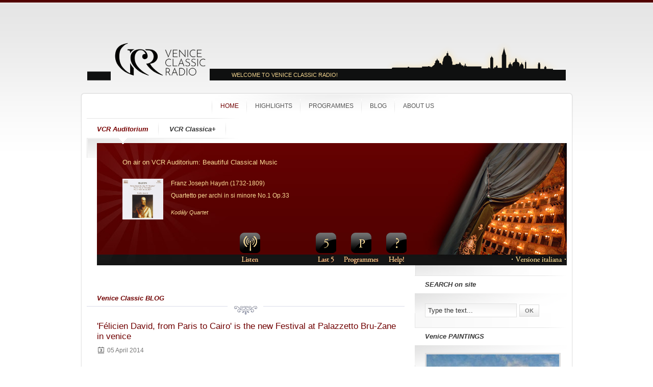

--- FILE ---
content_type: text/html; charset=utf-8
request_url: https://www.veniceclassicradio.eu/en/index.php?option=com_k2&view=itemlist&task=tag&tag=F%C3%A9licien+David&Itemid=1
body_size: 9408
content:

<!DOCTYPE html PUBLIC "-//W3C//DTD XHTML 1.0 Transitional//EN" "https://www.w3.org/TR/xhtml1/DTD/xhtml1-transitional.dtd">

<html xmlns="https://www.w3.org/1999/xhtml" xmlns:fb="https://www.facebook.com/2008/fbml" xml:lang="en-gb" lang="en-gb">

<head>
  <meta http-equiv="content-type" content="text/html; charset=utf-8" />
  <meta name="robots" content="index, follow" />
  <meta name="keywords" content="Venice Classic, Radio, Beautiful Classical Music, Webradio, Internet radio, italian station, radio classical, listen radio online, compact disc, classical music, chamber music, early music, baroque music, contemporary music, violin, piano, flute, choir, orchestra, sing, opera, Bach, Mozart, Beethoven, Vivaldi" />
  <meta name="description" content="Venice Classic Radio Italy - Beautiful Classical Music - is an italian webradio of classical music that offers daily a repertoire of early, baroque, chamber, symphonic, contemporary music and opera arias. Listen to Venice Classic Radio online!" />
  <meta name="generator" content="Joomla! 1.5 - Open Source Content Management" />
  <title>VCR | Venice Classic Radio Italy | Home</title>
  <link href="/en/index.php?option=com_k2&amp;view=itemlist&amp;task=tag&amp;tag=F%C3%A9licien+David&amp;format=feed&amp;limitstart=&amp;type=rss&amp;Itemid=1" rel="alternate" type="application/rss+xml" title="RSS 2.0" />
  <link href="/en/index.php?option=com_k2&amp;view=itemlist&amp;task=tag&amp;tag=F%C3%A9licien+David&amp;format=feed&amp;limitstart=&amp;type=atom&amp;Itemid=1" rel="alternate" type="application/atom+xml" title="Atom 1.0" />
  <link href="/en/templates/ja_pyro/favicon.ico" rel="shortcut icon" type="image/x-icon" />
  <link rel="stylesheet" href="/en/media/system/css/modal.css" type="text/css" />
  <link rel="stylesheet" href="https://www.veniceclassicradio.eu/en/templates/ja_pyro/css/k2.css" type="text/css" />
  <link rel="stylesheet" href="/en/plugins/content/ja_tabs/ja.tabs.css" type="text/css" />
  <link rel="stylesheet" href="https://www.veniceclassicradio.eu/en/modules/mod_gk_image_show/css/style1/style1.css" type="text/css" />
  <link rel="stylesheet" href="/en/plugins/content/ja_tabs/themes/pyro/style.css" type="text/css" />
  <link rel="stylesheet" href="https://www.veniceclassicradio.eu/en/modules/mod_gk_news_highlighter/style/style.php?suffix=news-highlight-1&amp;moduleHeight=162&amp;moduleWidth=698&amp;interfaceWidth=120&amp;extra_divs=0&amp;bgcolor=ransparent&amp;bordercolor=ransparent&amp;set=1&amp;linkcolor=f4d690&amp;hlinkcolor=&amp;textleft_color=f4d690&amp;textleft_style=normal" type="text/css" />
  <script type="text/javascript" src="/en/plugins/system/mtupgrade/mootools.js"></script>
  <script type="text/javascript" src="/en/media/system/js/modal.js"></script>
  <script type="text/javascript" src="https://www.veniceclassicradio.eu/en/components/com_k2/js/k2.js"></script>
  <script type="text/javascript" src="/en/plugins/content/ja_tabs/ja.tabs.js"></script>
  <script type="text/javascript" src="https://www.veniceclassicradio.eu/en/modules/mod_gk_image_show/js/style1/engine.js"></script>
  <script type="text/javascript" src="https://www.veniceclassicradio.eu/en/modules/mod_gk_news_highlighter/scripts/engine_compress.js"></script>
  <script type="text/javascript" src="https://www.veniceclassicradio.eu/en/modules/mod_gk_news_highlighter/scripts/importer.php?module_id=news-highlight-1&amp;animation_type=4&amp;animation_speed=500&amp;animation_interval=7000&amp;animation_fun=Fx.Transitions.Back.easeInOut&amp;mouseover=1"></script>
  <script type="text/javascript">
window.addEvent("domready", function() {
	SqueezeBox.initialize({});
	$$("a.modal").each(function(el) {
		el.addEvent("click", function(e) {
			new Event(e).stop();
			SqueezeBox.fromElement(el);
		});
	});
});var K2RatingURL = 'https://www.veniceclassicradio.eu/en/';
  </script>


<!-- Global site tag (gtag.js) - Google Analytics -->
<script async src="https://www.googletagmanager.com/gtag/js?id=G-7BLZDLP79N"></script>
<script>
  window.dataLayer = window.dataLayer || [];
  function gtag(){dataLayer.push(arguments);}
  gtag('js', new Date());

  gtag('config', 'G-7BLZDLP79N');
</script>


<link rel="stylesheet" href="https://www.veniceclassicradio.eu/en/templates/system/css/system.css" type="text/css" />
<link rel="stylesheet" href="https://www.veniceclassicradio.eu/en/templates/system/css/general.css" type="text/css" />
<link rel="stylesheet" href="https://www.veniceclassicradio.eu/en/templates/ja_pyro/css/addons.css" type="text/css" />
<link rel="stylesheet" href="https://www.veniceclassicradio.eu/en/templates/ja_pyro/css/layout.css" type="text/css" />
<link rel="stylesheet" href="https://www.veniceclassicradio.eu/en/templates/ja_pyro/css/template.css" type="text/css" />
<link rel="stylesheet" href="https://www.veniceclassicradio.eu/en/templates/ja_pyro/css/typo.css" type="text/css" />
<link rel="stylesheet" href="https://www.veniceclassicradio.eu/en/templates/ja_pyro/css/adv.css" type="text/css" />

<!--[if IE]>
<link rel="stylesheet" href="https://www.veniceclassicradio.eu/en/templates/ja_pyro/css/ie.css" type="text/css" />
<![endif]-->

<!--[if lt IE 7.0]>
<link rel="stylesheet" href="https://www.veniceclassicradio.eu/en/templates/ja_pyro/css/ie7minus.css" type="text/css" />
<style type="text/css">
.main { width: expression(document.body.clientWidth < 770? "770px" : document.body.clientWidth > 1200? "1200px" : "auto"); }
</style>
<![endif]-->

<!--[if IE 7.0]>
<style type="text/css">
.clearfix { display: inline-block; } /* IE7xhtml*/
</style>
<![endif]-->

<script type="text/javascript">
var siteurl='https://www.veniceclassicradio.eu/en/';
var tmplurl='https://www.veniceclassicradio.eu/en/templates/ja_pyro';
</script>

<script language="javascript" type="text/javascript" src="https://www.veniceclassicradio.eu/en/templates/ja_pyro/js/ja.script.js"></script>
<script language="javascript" type="text/javascript" src="https://www.veniceclassicradio.eu/en/templates/ja_pyro/js/ja.ddmod.js"></script>


<link href="https://www.veniceclassicradio.eu/en/templates/ja_pyro/css/menu/css.css" rel="stylesheet" type="text/css" /><script src="https://www.veniceclassicradio.eu/en/templates/ja_pyro/js/menu/css.js" language="javascript" type="text/javascript"></script>
<link href="https://www.veniceclassicradio.eu/en/templates/ja_pyro/css/colors/light_red.css" rel="stylesheet" type="text/css" />



<!--Width of template -->
<style type="text/css">
.main {width: 965px;margin: 0 auto;}
#ja-wrapper {min-width: 966px;}
</style>


<!--Update width for mainnav -->
<script type="text/javascript">
//<![CDATA[
window.addEvent ('domready', function () {
	if ($E('#ja-mainnav .inner') && $E('#ja-mainnav ul').offsetWidth) {
		$E('#ja-mainnav .inner').setStyle ('width', $E('#ja-mainnav ul').offsetWidth);
	}
});
//]]>
</script>

<!--Script Home_Header -->
<script src="https://www.veniceclassicradio.eu/en/templates/ja_pyro/css/SpryAssets/xpath.js" type="text/javascript"></script>
<script src="https://www.veniceclassicradio.eu/en/templates/ja_pyro/css/SpryAssets/SpryData.js" type="text/javascript"></script>
<link href="https://www.veniceclassicradio.eu/en/templates/ja_pyro/css/SpryAssets/SpryStackedContainers.css" rel="stylesheet" type="text/css" />
<script type="text/javascript">
<!--
var ds1 = new Spry.Data.XMLDataSet("//www.veniceclassicradio.eu/live1/nowplaying.xml", "NowPlaying", {subPaths: ["NP", "NP/Info", "NP/Link"], useCache: false, loadInterval: 30000, method:'POST'});
	
var ds2 = new Spry.Data.XMLDataSet("//www.veniceclassicradio.eu/live2/nowplaying.xml", "NowPlaying", {subPaths: ["NP", "NP/Info", "NP/Link"], useCache: false, loadInterval: 30000, method:'POST'});

//-->
</script>

<!--Script Apertura Player -->
<script language="JavaScript" type="text/javascript">
  <!--
  function ApriPlayer() { //v2.0
  window.open('http://www.veniceclassicradio.eu/player/index.html','VeniceClassicPlayer','top=150,left=150,width=522,height=416');
  }
  //-->
</script>

<!--Script Apertura New Player VCR1 -->
<script language="JavaScript" type="text/javascript">
  <!--
  function ApriNewPlayer() { //v2.0
  window.open('http://www.veniceclassicradio.eu/player/new/vcr.php?ch=0','VeniceClassicPlayer','top=150,left=150,width=470,height=700');
  }
  //-->
</script>

<!--Script Apertura New Player VCR2 -->
<script language="JavaScript" type="text/javascript">
  <!--
  function ApriNewPlayer2() { //v2.0
  window.open('http://www.veniceclassicradio.eu/player/new/vcr.php?ch=1','VeniceClassicPlayer','top=150,left=150,width=470,height=700');
  }
  //-->
</script>

<!--Script Iubenda -->
<style type="text/css">
#iubenda-cs-banner {
    bottom: 0px !important;
    left: 0px !important;
    position: fixed !important;
    width: 100% !important;
    z-index: 99999998 !important;
    background-color: #C80815;
    opacity:0.8;
  }
  .iubenda-cs-content {
    display: block;
    margin: 0 auto;
    padding: 20px;
    width: auto;
    font-family: Helvetica,Arial,FreeSans,sans-serif;
    font-size: 14px;
    background: #C80815;
    color: #fff;}
  .iubenda-cs-rationale {
    max-width: 900px;
    position: relative;
    margin: 0 auto;
  }
  .iubenda-banner-content > p {
    font-family: Georgia,Helvetica,Arial,FreeSans,sans-serif;
    line-height: 1.5;
  }
  .iubenda-cs-close-btn {
    margin:0;
    color: #fff;
    text-decoration: none;
    font-size: 14px;
    position: absolute;
    top: 0;
    right: 0;
    border: none;
  }
  .iubenda-cs-cookie-policy-lnk {
    text-decoration: underline;
    color: #fff;
    font-size: 14px;
    font-weight: 900;
  }
</style>
<script type="text/javascript">
var _iub = _iub || [];
_iub.csConfiguration = {"askConsentAtCookiePolicyUpdate":true,"consentOnContinuedBrowsing":false,"countryDetection":true,"enableCcpa":true,"invalidateConsentWithoutLog":true,"perPurposeConsent":true,"siteId":1213399,"whitelabel":false,"cookiePolicyId":47698637,"lang":"en", "banner":{ "acceptButtonCaptionColor":"#FFFFFF","acceptButtonColor":"#0073CE","acceptButtonDisplay":true,"applyStyles":false,"backgroundColor":"#FFFFFF","brandBackgroundColor":"#FFFFFF","brandTextColor":"#000000","closeButtonRejects":true,"customizeButtonCaptionColor":"#4D4D4D","customizeButtonColor":"#DADADA","customizeButtonDisplay":true,"explicitWithdrawal":true,"listPurposes":true,"position":"float-bottom-center","rejectButtonCaptionColor":"#FFFFFF","rejectButtonColor":"#0073CE","rejectButtonDisplay":true,"textColor":"#000000" }};
</script>
<script type="text/javascript" src="//cdn.iubenda.com/cs/ccpa/stub.js"></script>
<script type="text/javascript" src="//cdn.iubenda.com/cs/iubenda_cs.js" charset="UTF-8" async></script></head>

<body id="bd" class="fs4 Moz">

<div id="ja-wrapper" >
	<a name="Top" id="Top"></a>

	<!-- HEADER -->
	<div id="fb-root"></div>
<script>(function(d, s, id) {
  var js, fjs = d.getElementsByTagName(s)[0];
  if (d.getElementById(id)) return;
  js = d.createElement(s); js.id = id;
  js.src = "//connect.facebook.net/it_IT/sdk.js#xfbml=1&version=v2.5&appId=262225570461435";
  fjs.parentNode.insertBefore(js, fjs);
}(document, 'script', 'facebook-jssdk'));</script>

<div id="ja-header" class="wrap">
<div class="main clearfix">
<div class="logosx">
		<h1 class="logo">
		<a href="index.php" title="VCR | Venice Classic Radio Italy"><span>VCR | Venice Classic Radio Italy</span></a>
	</h1>
	    </div>
    
    	<div class="nearlogo" >
  		<div class="ja-moduletable moduletable  clearfix" id="Mod141">
						<div class="ja-box-ct clearfix">
		
<div class="gk_news_highlighter" id="news-highlight-1">
                <div class="gk_news_highlighter_wrapper">
                                                                                    	<div class="gk_news_highlighter_item"><a href="/en/index.php?option=com_content&amp;view=article&amp;id=86:welcome-to-venice-classic-radio&amp;catid=40:istituzionale&amp;Itemid=209"><span class="gk_news_highlighter_title">Welcome to Venice Classic Radio!</span></a></div>
                                                                    </div>
</div>
		</div>
    </div>
	
	</div>
	    
		
</div>
</div>

	<!-- //HEADER -->

	<!-- MAIN CONTAINER -->
	
	
	
	<div id="ja-container" class="wrap ja-r1">
	<div class="main clearfix">
	
	<div class="ja-rs-top"><div class="ja-rs-tl">&nbsp;</div><div class="ja-rs-tr">&nbsp;</div></div>
	<div class="ja-rs-mid"><div class="ja-rs-ml"><div class="ja-rs-mr">
	<div class="ja-rs-content clearfix">
		
		<!-- MAIN NAVIGATION -->
		<div id="ja-mainnav" class="clearfix">
<div class="inner">
	<div class="ja-cssmenu">
<ul id="ja-cssmenu">
<li class="active"><a href="https://www.veniceclassicradio.eu/en/" class="menu-item0 active first-item" id="menu1" title="Home"><span class="menu-title">Home</span></a></li> 
<li class="active"><a href="/en/index.php?option=com_k2&amp;view=itemlist&amp;layout=category&amp;task=category&amp;id=30&amp;Itemid=207" class="menu-item1" id="menu207" title="Highlights"><span class="menu-title">Highlights</span></a></li> 
<li class="active"><a href="/en/index.php?option=com_k2&amp;view=itemlist&amp;layout=category&amp;task=category&amp;id=25&amp;Itemid=208" class="menu-item2" id="menu208" title="Programmes"><span class="menu-title">Programmes</span></a></li> 
<li class="havechild menu-item3"><a href="/en/index.php?option=com_k2&amp;view=itemlist&amp;layout=category&amp;Itemid=111" class="menu-item3 haschild" id="menu111" title="Blog"><span class="menu-title">Blog</span></a><ul><li class="havesubchild  first-item"><a href="#" class=" first-item haschild" id="menu141" title="CD &amp; Liquid music"><span class="menu-title">CD &amp; Liquid music</span></a><ul><li class="active"><a href="/en/index.php?option=com_k2&amp;view=itemlist&amp;layout=category&amp;task=category&amp;id=31&amp;Itemid=142" class=" first-item" id="menu142" title="Limen Music"><span class="menu-title">Limen Music</span></a></li> 
<li class="active"><a href="/en/index.php?option=com_k2&amp;view=itemlist&amp;layout=category&amp;task=category&amp;id=32&amp;Itemid=143" class=" last-item" id="menu143" title="MV Cremona"><span class="menu-title">MV Cremona</span></a></li> 
</ul></li> 
<li class="havesubchild "><a href="#" class=" haschild" id="menu145" title="Events"><span class="menu-title">Events</span></a><ul><li class="active"><a href="/en/index.php?option=com_k2&amp;view=itemlist&amp;layout=category&amp;task=category&amp;id=17&amp;Itemid=146" class=" first-item" id="menu146" title="Music"><span class="menu-title">Music</span></a></li> 
</ul></li> 
<li class="havesubchild  last-item"><a href="#" class=" last-item haschild" id="menu148" title="In bookshop"><span class="menu-title">In bookshop</span></a><ul><li class="active"><a href="/en/index.php?option=com_k2&amp;view=itemlist&amp;layout=category&amp;task=category&amp;id=23&amp;Itemid=149" class=" first-item" id="menu149" title="Biography"><span class="menu-title">Biography</span></a></li> 
</ul></li> 
</ul></li> 
<li class="havechild menu-item4 last-item"><a href="/en/index.php?option=com_content&amp;view=article&amp;id=86&amp;Itemid=209" class="menu-item4 last-item haschild" id="menu209" title="About us"><span class="menu-title">About us</span></a><ul><li class="active"><a href="/en/index.php?option=com_content&amp;view=article&amp;id=86&amp;Itemid=137" class=" first-item" id="menu137" title="Your first visit?"><span class="menu-title">Your first visit?</span></a></li> 
<li class="active"><a href="/en/index.php?option=com_content&amp;view=article&amp;id=79&amp;Itemid=135" class=" last-item" id="menu135" title="Contact us"><span class="menu-title">Contact us</span></a></li> 
</ul></li> 
</ul></div>	
</div>
</div>


<ul class="no-display">
    <li><a href="/en/index.php?option=com_k2&amp;view=itemlist&amp;task=tag&amp;tag=Félicien%20David&amp;Itemid=1#ja-content" title="Skip to content">Skip to content</a></li>
</ul>
		<!-- //MAIN NAVIGATION -->
	
		<div id="ja-top" class="clearfix">
  		<div class="ja-moduletable moduletable_blank  clearfix" id="Mod183">
						<div class="ja-box-ct clearfix">
		<div class="ja-tabswrap pyro" style="width:100%;">	<div  id="myTab-436038563" class="container" >	<div class="ja-tabs-title-top" style="height:30px;">			
								<ul class="ja-tabs-title"><li title="VCR Auditorium"><h3><span>VCR Auditorium</span></h3></li><li title="VCR Classica+"><h3><span>VCR Classica+</span></h3></li></ul>
							</div>						
							<div class="ja-tab-panels-top" ><div  class="ja-tab-content">
							<div class="ja-tab-subcontent"><div class="Container">
        <div spry:region="ds1" class="StackedContainers">
            <div class="RowColumnHeader">On air on VCR Auditorium: {Programma}</div>
            <div class="RowColumnImage"><a href="https://www.amazon.com/dp/{NP/Link/id}?tag=veniclasra024-20" target="_blank"><img src="{NP/Link/Immagine}" width="80" height="80" alt="" /></a></div>
            <div class="RowInfo">
              <div class="RowColumn">{NP/Info/Artista}</div>
              <div class="RowColumn">{NP/Info/Titolo}</div>
              <div class="RowColumnArtist">{NP/Info/Interpreti}</div>
            </div>
        </div>
        <div class="Ascolta">
            <span class="Icona"> <a href="javascript:void(0)" onclick="ApriNewPlayer()"><img src="templates/ja_pyro/html/pag_home_header/immagini/ascolta.gif" width="60" height="65" alt="Press the button to listen Venice Classic Radio" /></a></span>
            <span class="Pulsanti">
                <a class="Icona" href="index.php?option=com_content&amp;view=article&amp;id=81&amp;Itemid=136"><img src="templates/ja_pyro/html/pag_home_header/immagini/ultime5.gif" width="60" height="65" alt="Press the button for the latest 5 tracks" /></a>
                <a class="Icona" href="index.php?option=com_k2&amp;view=itemlist&amp;layout=category&amp;task=category&amp;id=25"><img src="templates/ja_pyro/html/pag_home_header/immagini/programmi.gif" width="70" height="65" alt="Press the button to read the programmes of Venice Classic Radio" /></a>
                <a class="Icona" href="index.php?option=com_content&amp;view=category&amp;layout=blog&amp;id=44&amp;Itemid=138"><img src="templates/ja_pyro/html/pag_home_header/immagini/aiuto.gif" width="60" height="65" alt="Press the button if you need assistance" /></a>
            </span>
            <span class="Lingua">
                <a href="//www.veniceclassicradio.eu/"><img src="templates/ja_pyro/html/pag_home_header/immagini/ita.gif" width="110" height="22" alt="Vai alla versione italiana" /></a>
            </span>
        </div>
    </div>  </div>
						 </div><div  class="ja-tab-content">
							<div class="ja-tab-subcontent"><div class="Container">
	<div class="StackedContainers" spry:region="ds2">
		<div class="RowColumnHeader">
			On air on VCR Classica+: {Programma}</div>
		<div class="RowColumnImage">
			<a href="https://www.amazon.com/dp/{NP/Link/id}?tag=veniclasra024-20" target="_blank"><img alt="" height="80" src="{NP/Link/Immagine}" width="80" /></a></div>
		<div class="RowInfo">
			<div class="RowColumn">
				{NP/Info/Artista}</div>
			<div class="RowColumn">
				{NP/Info/Titolo}</div>
			<div class="RowColumnArtist">
				{NP/Info/Interpreti}</div>
		</div>
	</div>
	<div class="Ascolta">
		<span class="Icona"><a href="javascript:void(0)" onclick="ApriNewPlayer2()"><img alt="Press the button to listen Venice Classic Radio VCR Live" height="65" src="templates/ja_pyro/html/pag_home_header/immagini/ascolta.gif" width="60" /></a></span> <span class="Pulsanti"> <a class="Icona" href="index.php?option=com_content&amp;view=article&amp;id=97&amp;Itemid=136"><img alt="Press the button for the latest 5 tracks" height="65" src="templates/ja_pyro/html/pag_home_header/immagini/ultime5.gif" width="60" /></a> <a class="Icona" href="index.php?option=com_k2&amp;view=itemlist&amp;layout=category&amp;task=category&amp;id=25"><img alt="Press the button to read the programmes of Venice Classic Radio" height="65" src="templates/ja_pyro/html/pag_home_header/immagini/programmi.gif" width="70" /></a> <a class="Icona" href="index.php?option=com_content&amp;view=category&amp;layout=blog&amp;id=44&amp;Itemid=138"><img alt="Press the button if you need assistance" height="65" src="templates/ja_pyro/html/pag_home_header/immagini/aiuto.gif" width="60" /></a> </span> <span class="Lingua"> <a href="https:////www.veniceclassicradio.eu/"><img alt="Vai alla versione italiana" height="22" src="templates/ja_pyro/html/pag_home_header/immagini/ita.gif" width="110" /></a> </span></div>
</div>  </div>
						 </div></div>	</div>
					</div><script type="text/javascript" charset="utf-8">
						window.addEvent("load", init);
						function init() {
							myTabs1 = new JATabs("myTab-436038563", {animType:'animMoveHor',style:'pyro',position:'top',width:'100%',height:'auto',mouseType:'click',duration:300,colors:10,useAjax:false,ids:'125,181',skipAnim:false});							
						}
						//new JATabs("myTab-436038563", {animType:'animMoveHor',style:'pyro',position:'top',width:'100%',height:'auto',mouseType:'click',duration:300,colors:10,useAjax:false,ids:'125,181',skipAnim:false});													
				     </script>		</div>
    </div>
	
</div>

	
		<div class="ja-container-inner clearfix">
	
			<div id="ja-mainbody" style="width:67%">
				<!-- CONTENT -->
<div id="ja-main" style="width:100%">
<div class="inner clearfix">
	
	

	
	<div id="ja-contentwrap" class="">
				<div id="ja-content" class="column" style="width:100%">

			<div id="ja-current-content" class="column" style="width:100%">
								
								<div class="ja-content-main clearfix">
					
<!-- Start K2 Generic Layout -->
<div id="k2Container" class="genericView">
		<!-- Page title -->
	<h1 class="componentheading">
		Venice Classic BLOG	</h1>
	
		
	<div class="blogList clearfix">
		<div class="genericItemList">
		
		<!-- Start K2 Item Layout -->
		<div class="article_row clearfix">

			<div class="ItemHeader clearfix">
			
			  			  <!-- Item title -->
			  <h2 class="contentheading clearfix">
			  						<a href="/en/index.php?option=com_k2&amp;view=item&amp;id=119:félicien-david-from-paris-to-cairo-is-the-new-festival-at-palazzetto-bru-zane-in-venice&amp;Itemid=146">
			  		&#039;Félicien David, from Paris to Cairo&#039; is the new Festival at Palazzetto Bru-Zane in venice			  	</a>
			  				  </h2>
			  			  
								<div class="article-tools clearfix">
				<div class="article-meta">
					<!-- Date created -->
					<span class="createdate">
						05 April 2014					</span>
				</div>
				</div>
						  </div>

		  <div class="ItemBody">
			  			  <!-- Item Image -->
			  <div class="ItemImageBlock">
				  <span class="ItemImage">
				    <a href="/en/index.php?option=com_k2&amp;view=item&amp;id=119:félicien-david-from-paris-to-cairo-is-the-new-festival-at-palazzetto-bru-zane-in-venice&amp;Itemid=146" title="&#039;Félicien David, from Paris to Cairo&#039; is the new Festival at Palazzetto Bru-Zane in venice">
				    	<img src="https://www.veniceclassicradio.eu/en/media/k2/items/cache/47e29f9fe96a1771642fb05ac8a8fd00_Generic.jpg" alt="&#039;Félicien David, from Paris to Cairo&#039; is the new Festival at Palazzetto Bru-Zane in venice" style="width:90px; height:auto;" />
				    </a>
				  </span>
			  </div>
			  			  
			  			  <!-- Item introtext -->
			  <div class="ItemIntroText">
			  	<p>
	The <strong>Palazzetto Bru-Zane</strong> dedicates a Festival to the French composer <strong>F&eacute;licien David</strong> with concerts, conferences and events for families.</p>
			  </div>
			  
		  </div>
		  
		  		  
						<!-- Item category name -->
			<div class="ItemLinks clearfix">
			<div class="ItemCategory">
				<span>Published in</span>
				<a href="/en/index.php?option=com_k2&amp;view=itemlist&amp;task=category&amp;id=17:classical-events&amp;Itemid=146">Music</a>
			</div>
			</div>
						
						<!-- Item "read more..." link -->
			<div class="ItemReadMore">
				<a class="readon" href="/en/index.php?option=com_k2&amp;view=item&amp;id=119:félicien-david-from-paris-to-cairo-is-the-new-festival-at-palazzetto-bru-zane-in-venice&amp;Itemid=146">
					<span>Read more...</span>
				</a>
			</div>
					<div class="row_separator">&nbsp;</div>
		</div>
		<!-- End K2 Item Layout -->
		
			</div>

	<!-- Pagination -->
	
	
	</div>

</div>
<!-- End K2 Generic Layout -->

<!-- JoomlaWorks "K2" (v2.4.1) | Learn more about K2 at http://getk2.org -->


				</div>
				
								
				
			</div>

			
		</div>
		
			</div>

	
</div>
</div>
<!-- //CONTENT -->							</div>

			<!-- RIGHT COLUMN--> 
<div id="ja-right" class="column sidebar" style="width:33%">

	
		<div class="ja-colswrap clearfix ja-r1">

	
			<div class="ja-col  column" style="width:100%">
				<div class="ja-moduletable moduletable  clearfix" id="Mod27">
						<h3><span>SEARCH on site</span></h3>
				<div class="ja-box-ct clearfix">
		<form action="index.php" method="post">
	<div class="search">
		<input name="searchword" id="mod_search_searchword" maxlength="20" alt="OK" class="inputbox" type="text" size="20" value="Type the text..."  onblur="if(this.value=='') this.value='Type the text...';" onfocus="if(this.value=='Type the text...') this.value='';" /><input type="submit" value="OK" class="button" onclick="this.form.searchword.focus();"/>	</div>
	<input type="hidden" name="task"   value="search" />
	<input type="hidden" name="option" value="com_search" />
	<input type="hidden" name="Itemid" value="1" />
</form>		</div>
    </div>
		<div class="ja-moduletable moduletable  clearfix" id="Mod161">
						<h3><span>Venice PAINTINGS</span></h3>
				<div class="ja-box-ct clearfix">
		
<div id="gk_is-newsimage1" class="gk_is_wrapper gk_is_wrapper-style1" >

		<div class="gk_is_preloader"></div>
		
		
		
	<div class="gk_is_image" style="width: 260px;height: 195px;float: left;margin:5px 0 0 0;padding:0 0 0 0;border:solid;; border-color:#DDD">
					
						
							<div class="gk_is_slide" style="z-index: 1;" title="01">https://www.veniceclassicradio.eu/en/components/com_gk3_photoslide/thumbs_big/657431Am__d__e_Rosier_Canal_Grande.jpg<a href="/en/index.php?option=com_content&amp;view=article&amp;id=78&amp;catid=40">link</a></div>
						
					
						
							<div class="gk_is_slide" style="z-index: 2;" title="02">https://www.veniceclassicradio.eu/en/components/com_gk3_photoslide/thumbs_big/284870Antoine_Bouvard_Canal_Grande_1.jpg<a href="/en/index.php?option=com_content&amp;view=article&amp;id=78&amp;catid=40">link</a></div>
						
					
						
							<div class="gk_is_slide" style="z-index: 3;" title="03">https://www.veniceclassicradio.eu/en/components/com_gk3_photoslide/thumbs_big/527588Antoine_Bouvard_Canal_Grande_2.jpg<a href="/en/index.php?option=com_content&amp;view=article&amp;id=78&amp;catid=40">link</a></div>
						
					
						
							<div class="gk_is_slide" style="z-index: 4;" title="04">https://www.veniceclassicradio.eu/en/components/com_gk3_photoslide/thumbs_big/236827Antoine_Bouvard_Canal_Grande_3.jpg<a href="/en/index.php?option=com_content&amp;view=article&amp;id=78&amp;catid=40">link</a></div>
						
					
						
							<div class="gk_is_slide" style="z-index: 5;" title="05">https://www.veniceclassicradio.eu/en/components/com_gk3_photoslide/thumbs_big/381275Bernardo_Bellotto_Piazza_San_Marco.jpg<a href="/en/index.php?option=com_content&amp;view=article&amp;id=79&amp;catid=40&amp;Itemid=135">link</a></div>
						
					
						
							<div class="gk_is_slide" style="z-index: 6;" title="06">https://www.veniceclassicradio.eu/en/components/com_gk3_photoslide/thumbs_big/815476Canaletto_Bacino_Di_San_Marco.jpg<a href="/en/index.php?option=com_content&amp;view=article&amp;id=78&amp;catid=40">link</a></div>
						
					
						
							<div class="gk_is_slide" style="z-index: 7;" title="07">https://www.veniceclassicradio.eu/en/components/com_gk3_photoslide/thumbs_big/730652Canaletto_Canal_Grande.jpg<a href="/en/index.php?option=com_content&amp;view=article&amp;id=78&amp;catid=40">link</a></div>
						
					
						
							<div class="gk_is_slide" style="z-index: 8;" title="08">https://www.veniceclassicradio.eu/en/components/com_gk3_photoslide/thumbs_big/288740Claude_Monet_Palazzo_Da_Mula.jpg<a href="/en/index.php?option=com_content&amp;view=article&amp;id=78&amp;catid=40">link</a></div>
						
					
						
							<div class="gk_is_slide" style="z-index: 9;" title="09">https://www.veniceclassicradio.eu/en/components/com_gk3_photoslide/thumbs_big/586069Claude_Monet_Palazzo_Ducale.jpg<a href="/en/index.php?option=com_content&amp;view=article&amp;id=78&amp;catid=40">link</a></div>
						
					
						
							<div class="gk_is_slide" style="z-index: 10;" title="10">https://www.veniceclassicradio.eu/en/components/com_gk3_photoslide/thumbs_big/279094Claude_Monet_Tramonto_A_Venezia.jpg<a href="/en/index.php?option=com_content&amp;view=article&amp;id=78&amp;catid=40">link</a></div>
						
					
						
							<div class="gk_is_slide" style="z-index: 11;" title="11">https://www.veniceclassicradio.eu/en/components/com_gk3_photoslide/thumbs_big/988112Eloi_No__l_Bouvard_Veduta_di_Venezia.jpg<a href="/en/index.php?option=com_content&amp;view=article&amp;id=78&amp;catid=40">link</a></div>
						
					
						
							<div class="gk_is_slide" style="z-index: 12;" title="12">https://www.veniceclassicradio.eu/en/components/com_gk3_photoslide/thumbs_big/413033Eugene_De_Blaas_La_preda_del_giorno.jpg<a href="/en/index.php?option=com_content&amp;view=article&amp;id=78&amp;catid=40">link</a></div>
						
					
						
							<div class="gk_is_slide" style="z-index: 13;" title="13">https://www.veniceclassicradio.eu/en/components/com_gk3_photoslide/thumbs_big/529971Eug__ne_Napoleon_Flandin_Gondole_Sul_Canal_Grande.jpg<a href="/en/index.php?option=com_content&amp;view=article&amp;id=78&amp;catid=40">link</a></div>
						
			
	
						<div class="gk_is_text_bg" style="height:24px;opacity:0.50;background-color:#000;bottom:0;"></div>
				<div class="gk_is_text" style="height:24px;bottom:0;"></div>
		
		<div class="gk_is_text_data">
						
						
			<div class="gk_is_text_item">
								<p>
					<p>
	<strong>Am&eacute;d&eacute;e Rosier</strong>&nbsp;Canal Grande</p>
 										<a href="/en/index.php?option=com_content&amp;view=article&amp;id=78&amp;catid=40"></a>
									</p>
			</div>
					
						
			<div class="gk_is_text_item">
								<p>
					<p>
	<strong>Antoine Bouvard</strong>&nbsp;Canal Grande</p>
 										<a href="/en/index.php?option=com_content&amp;view=article&amp;id=78&amp;catid=40"></a>
									</p>
			</div>
					
						
			<div class="gk_is_text_item">
								<p>
					<p>
	<strong>Antoine Bouvard</strong>&nbsp;Canal Grande</p>
 										<a href="/en/index.php?option=com_content&amp;view=article&amp;id=78&amp;catid=40"></a>
									</p>
			</div>
					
						
			<div class="gk_is_text_item">
								<p>
					<p>
	<strong>Antoine Bouvard</strong>&nbsp;Canal Grande</p>
 										<a href="/en/index.php?option=com_content&amp;view=article&amp;id=78&amp;catid=40"></a>
									</p>
			</div>
					
						
			<div class="gk_is_text_item">
								<p>
					<p>
	<strong>Bernardo Bellotto</strong> Piazza San Marco</p>
 										<a href="/en/index.php?option=com_content&amp;view=article&amp;id=79&amp;catid=40&amp;Itemid=135"></a>
									</p>
			</div>
					
						
			<div class="gk_is_text_item">
								<p>
					<p>
	<strong>Canaletto</strong> Bacino di San Marco</p>
 										<a href="/en/index.php?option=com_content&amp;view=article&amp;id=78&amp;catid=40"></a>
									</p>
			</div>
					
						
			<div class="gk_is_text_item">
								<p>
					<p>
	<strong>Canaletto</strong>&nbsp;Canal Grande</p>
 										<a href="/en/index.php?option=com_content&amp;view=article&amp;id=78&amp;catid=40"></a>
									</p>
			</div>
					
						
			<div class="gk_is_text_item">
								<p>
					<p>
	<strong>Claude Monet</strong> Palazzo Da Mula</p>
 										<a href="/en/index.php?option=com_content&amp;view=article&amp;id=78&amp;catid=40"></a>
									</p>
			</div>
					
						
			<div class="gk_is_text_item">
								<p>
					<p>
	<strong>Claude Monet</strong> Palazzo Ducale</p>
 										<a href="/en/index.php?option=com_content&amp;view=article&amp;id=78&amp;catid=40"></a>
									</p>
			</div>
					
						
			<div class="gk_is_text_item">
								<p>
					<p>
	<strong>Claude Monet</strong> Tramonto a Venezia</p>
 										<a href="/en/index.php?option=com_content&amp;view=article&amp;id=78&amp;catid=40"></a>
									</p>
			</div>
					
						
			<div class="gk_is_text_item">
								<p>
					<p>
	<strong>Eloi No&euml;l Bouvard</strong> Veduta di Venezia</p>
 										<a href="/en/index.php?option=com_content&amp;view=article&amp;id=78&amp;catid=40"></a>
									</p>
			</div>
					
						
			<div class="gk_is_text_item">
								<p>
					<p>
	<strong>Eugene De Blaas</strong> La preda del giorno</p>
 										<a href="/en/index.php?option=com_content&amp;view=article&amp;id=78&amp;catid=40"></a>
									</p>
			</div>
					
						
			<div class="gk_is_text_item">
								<p>
					<p>
	<strong>Eug&egrave;ne N. Flandin</strong> Gondole sul Canal Grande</p>
 										<a href="/en/index.php?option=com_content&amp;view=article&amp;id=78&amp;catid=40"></a>
									</p>
			</div>
				</div>
			</div>
	
		<div class="gk_is_thumbs" style="width: 93px;float:right;">
					
						
			<img src="https://www.veniceclassicradio.eu/en/components/com_gk3_photoslide/thumbs_small/657431Am__d__e_Rosier_Canal_Grande.jpg" class="gk_is_thumb gk_is_tt" alt="01" style="margin:0 5px 20px 0;padding:3px;border:;" title="01" />
			
					
						
			<img src="https://www.veniceclassicradio.eu/en/components/com_gk3_photoslide/thumbs_small/284870Antoine_Bouvard_Canal_Grande_1.jpg" class="gk_is_thumb gk_is_tt" alt="02" style="margin:0 5px 20px 0;padding:3px;border:;" title="02" />
			
					
						
			<img src="https://www.veniceclassicradio.eu/en/components/com_gk3_photoslide/thumbs_small/527588Antoine_Bouvard_Canal_Grande_2.jpg" class="gk_is_thumb gk_is_tt" alt="03" style="margin:0 5px 20px 0;padding:3px;border:;" title="03" />
			
					
						
			<img src="https://www.veniceclassicradio.eu/en/components/com_gk3_photoslide/thumbs_small/236827Antoine_Bouvard_Canal_Grande_3.jpg" class="gk_is_thumb gk_is_tt" alt="04" style="margin:0 5px 20px 0;padding:3px;border:;" title="04" />
			
					
						
			<img src="https://www.veniceclassicradio.eu/en/components/com_gk3_photoslide/thumbs_small/381275Bernardo_Bellotto_Piazza_San_Marco.jpg" class="gk_is_thumb gk_is_tt" alt="05" style="margin:0 5px 20px 0;padding:3px;border:;" title="05" />
			
					
						
			<img src="https://www.veniceclassicradio.eu/en/components/com_gk3_photoslide/thumbs_small/815476Canaletto_Bacino_Di_San_Marco.jpg" class="gk_is_thumb gk_is_tt" alt="06" style="margin:0 5px 20px 0;padding:3px;border:;" title="06" />
			
					
						
			<img src="https://www.veniceclassicradio.eu/en/components/com_gk3_photoslide/thumbs_small/730652Canaletto_Canal_Grande.jpg" class="gk_is_thumb gk_is_tt" alt="07" style="margin:0 5px 20px 0;padding:3px;border:;" title="07" />
			
					
						
			<img src="https://www.veniceclassicradio.eu/en/components/com_gk3_photoslide/thumbs_small/288740Claude_Monet_Palazzo_Da_Mula.jpg" class="gk_is_thumb gk_is_tt" alt="08" style="margin:0 5px 20px 0;padding:3px;border:;" title="08" />
			
					
						
			<img src="https://www.veniceclassicradio.eu/en/components/com_gk3_photoslide/thumbs_small/586069Claude_Monet_Palazzo_Ducale.jpg" class="gk_is_thumb gk_is_tt" alt="09" style="margin:0 5px 20px 0;padding:3px;border:;" title="09" />
			
					
						
			<img src="https://www.veniceclassicradio.eu/en/components/com_gk3_photoslide/thumbs_small/279094Claude_Monet_Tramonto_A_Venezia.jpg" class="gk_is_thumb gk_is_tt" alt="10" style="margin:0 5px 20px 0;padding:3px;border:;" title="10" />
			
					
						
			<img src="https://www.veniceclassicradio.eu/en/components/com_gk3_photoslide/thumbs_small/988112Eloi_No__l_Bouvard_Veduta_di_Venezia.jpg" class="gk_is_thumb gk_is_tt" alt="11" style="margin:0 5px 20px 0;padding:3px;border:;" title="11" />
			
					
						
			<img src="https://www.veniceclassicradio.eu/en/components/com_gk3_photoslide/thumbs_small/413033Eugene_De_Blaas_La_preda_del_giorno.jpg" class="gk_is_thumb gk_is_tt" alt="12" style="margin:0 5px 20px 0;padding:3px;border:;" title="12" />
			
					
						
			<img src="https://www.veniceclassicradio.eu/en/components/com_gk3_photoslide/thumbs_small/529971Eug__ne_Napoleon_Flandin_Gondole_Sul_Canal_Grande.jpg" class="gk_is_thumb gk_is_tt" alt="13" style="margin:0 5px 20px 0;padding:3px;border:;" title="13" />
			
			</div>		
	</div>
<script type="text/javascript">
	try {$Gavick;}catch(e){$Gavick = {};};
	$Gavick["gk_is-newsimage1"] = {
		"anim_speed": 2500,
		"anim_interval": 12000,
		"autoanim": true,
		"anim_type": "opacity",
		"preloading": true,
		"slide_links": false,
		"thumbs_tooltips": true,
		"opacity": 0.50,
		"text_block_bgimage": true,
		"actual_animation": false,
		"actual_slide": 0
	};
</script>

		</div>
    </div>
	
		</div>
	
	</div>
	
	
</div>
<!-- RIGHT COLUMN--> 
		</div>
	
	</div>
	</div></div></div>
	<div class="ja-rs-bot"><div class="ja-rs-bl">&nbsp;</div><div class="ja-rs-br">&nbsp;</div></div>
	
	</div>
	</div>
	<!-- //MAIN CONTAINER -->
	
		<div class="ja-navhelper wrap">
		<div class="main clearfix">
		<div class="ja-breadcrums clearfix">
			
<div id="k2ModuleBox95" class="k2BreadcrumbsBlock ">
	<span class="bcTitle">You are here:</span><a href="https://www.veniceclassicradio.eu/en/">Home</a><span class="bcSeparator">&raquo;</span>VCR | Venice Classic Radio Italy | Home</div>

		</div>
		</div>
	</div>
	
	<!-- BOTTOM SPOTLIGHT -->
<div id="ja-botsl" class="wrap">
<div class="main clearfix">

<div class="ja-rs-top"><div class="ja-rs-tl">&nbsp;</div><div class="ja-rs-tr">&nbsp;</div></div>
<div class="ja-rs-mid"><div class="ja-rs-ml"><div class="ja-rs-mr">
<div class="ja-rs-content clearfix">

		<div class="ja-box column ja-box-left" style="width: 24.98%;">
			<div class="ja-moduletable moduletable  clearfix" id="Mod135">
						<h3><span>GREEN Dot</span></h3>
				<div class="ja-box-ct clearfix">
		<div style="font-size: 100%; color: rgb(68, 68, 68); ">
	<img alt="" src="images/stories/bollinoverde.png" style="float: left; width: 100px; height: 75px;" />Venice Classic Radio garantisce che i contenuti dei programmi e del portale web siano adatti ad un pubblico di tutte le et&agrave;.</div>		</div>
    </div>
	
	</div>
	
		<div class="ja-box column ja-box-center" style="width: 24.98%;">
			<div class="ja-moduletable moduletable  clearfix" id="Mod139">
						<h3><span>They SAID...</span></h3>
				<div class="ja-box-ct clearfix">
		<TABLE WIDTH="100%" BORDER=0 align="" CELLPADDING=0 CELLSPACING=0 style="background-repeat:no-repeat; background-position:center;">
		<TR><TD>
		<blockquote><span class="open">O</span>gni giorno dovremmo ascoltare una piccola melodia, leggere una bella poesia, vedere una pittura squisita e, se possibile, dire delle parole sensibil<span class="close">i</span></blockquote>
<b> Johann Wolfgang Von Goethe</b>				</TD></TR>
</TABLE>		</div>
    </div>
	
	</div>
	
		<div class="ja-box column ja-box-center" style="width: 24.98%;">
			<div class="ja-moduletable moduletable  clearfix" id="Mod140">
						<h3><span>FRIENDS of VCR</span></h3>
				<div class="ja-box-ct clearfix">
		<TABLE WIDTH="100%" BORDER=0 align="" CELLPADDING=0 CELLSPACING=0 style="background-repeat:no-repeat; background-position:center;">
		<TR><TD>
		<blockquote><span class="open">O</span>utstanding playlist, outstanding audio quality! What more could you ask for. Well done!<span class="close">!</span></blockquote>
<b>Alan P.</b>				</TD></TR>
</TABLE>		</div>
    </div>
	
	</div>
	
		<div class="ja-box column ja-box-right" style="width: 24.98%;">
			<div class="ja-moduletable moduletable  clearfix" id="Mod171">
						<h3><span>Donation</span></h3>
				<div class="ja-box-ct clearfix">
		<div style="font-size: 100%; color: rgb(68, 68, 68); ">
	<a href="https://www.paypal.com/donate/?hosted_button_id=MRZQ3Y8WC6NBS" target="_blank"><img alt="" src="images/stories/donazioni.png" style="float: left; width: 100px; height: 75px;" /></a>Your contribution can be of great value for Venice Classic Radio! If you would like to make a donation, please&nbsp;<u><a href="https://www.paypal.com/donate/?hosted_button_id=MRZQ3Y8WC6NBS" target="_blank">click&nbsp;here</a></u>! Thank you!&nbsp;<img alt="heart" height="20" src="plugins/editors/jckeditor/plugins/smiley/images/heart.gif" title="heart" width="20" /></div>		</div>
    </div>
	
	</div>
	
		
</div>
</div></div></div>
<div class="ja-rs-bot"><div class="ja-rs-bl">&nbsp;</div><div class="ja-rs-br">&nbsp;</div></div>
	
</div>
</div>
<!-- //BOTTOM SPOTLIGHT -->

	<!-- FOOTER -->
	<div id="ja-footer" class="wrap">
<div class="main clearfix">

<div class="ja-footnav">
	    
    <ul class="ja-links">
		<li class="layout-switcher">&nbsp;</li>
		<li class="top"><a href="/en/index.php?option=com_k2&amp;view=itemlist&amp;task=tag&amp;tag=Félicien%20David&amp;Itemid=1#Top" title="Back to Top">Top</a></li>
	</ul>
</div>
	
<div class="inner">
	<div class="ja-copyright">
		<small>Copyright &#169; 2026 VCR | Venice Classic Radio Italy. All Rights Reserved. Project made by <a href="//www.ondamedia.eu/" title="Visita il sito di Onda Media" target="_blank">Onda Media</a>. Lic. SIAE 1427/I/1490. Lic. SCF 125/10.<br />
<a href="https://www.iubenda.com/privacy-policy/47698637" class="iubenda-nostyle no-brand iubenda-noiframe iubenda-embed iubenda-noiframe " title="Privacy Policy ">Privacy Policy</a><script type="text/javascript">(function (w,d) {var loader = function () {var s = d.createElement("script"), tag = d.getElementsByTagName("script")[0]; s.src="https://cdn.iubenda.com/iubenda.js"; tag.parentNode.insertBefore(s,tag);}; if(w.addEventListener){w.addEventListener("load", loader, false);}else if(w.attachEvent){w.attachEvent("onload", loader);}else{w.onload = loader;}})(window, document);</script> | 
<a href="https://www.iubenda.com/privacy-policy/47698637/cookie-policy" class="iubenda-nostyle no-brand iubenda-noiframe iubenda-embed iubenda-noiframe " title="Cookie Policy ">Cookie Policy</a><script type="text/javascript">(function (w,d) {var loader = function () {var s = d.createElement("script"), tag = d.getElementsByTagName("script")[0]; s.src="https://cdn.iubenda.com/iubenda.js"; tag.parentNode.insertBefore(s,tag);}; if(w.addEventListener){w.addEventListener("load", loader, false);}else if(w.attachEvent){w.attachEvent("onload", loader);}else{w.onload = loader;}})(window, document);</script> | 
<a href="#" class="iubenda-cs-preferences-link">Change your consent to the use of cookies</a></small>
	</div>
</div>

</div>
</div>	<!-- //FOOTER -->

</div>




<!-- //Facebook -->

<div id="fb-root"></div>
<script>
  window.fbAsyncInit = function() {
    FB.init({appId: '124182974319779', status: true, cookie: true,
             xfbml: true});
  };
  (function() {
    var e = document.createElement('script'); e.async = true;
    e.src = document.location.protocol +
      '//connect.facebook.net/it_IT/all.js';
    document.getElementById('fb-root').appendChild(e);
  }());
</script>


<!-- //Amazon -->

<script src="//z-na.amazon-adsystem.com/widgets/onejs?MarketPlace=US&adInstanceId=68262183-8bf4-4310-bbb6-5eb100218a0f"></script>

<script defer src="https://static.cloudflareinsights.com/beacon.min.js/vcd15cbe7772f49c399c6a5babf22c1241717689176015" integrity="sha512-ZpsOmlRQV6y907TI0dKBHq9Md29nnaEIPlkf84rnaERnq6zvWvPUqr2ft8M1aS28oN72PdrCzSjY4U6VaAw1EQ==" data-cf-beacon='{"version":"2024.11.0","token":"00c67c0d17e44d43a5fc5a4213568221","r":1,"server_timing":{"name":{"cfCacheStatus":true,"cfEdge":true,"cfExtPri":true,"cfL4":true,"cfOrigin":true,"cfSpeedBrain":true},"location_startswith":null}}' crossorigin="anonymous"></script>
</body>

</html>


--- FILE ---
content_type: text/css
request_url: https://www.veniceclassicradio.eu/en/templates/ja_pyro/css/k2.css
body_size: 5720
content:
/**
 * @version		$Id: k2.css 318 2010-01-15 02:18:54Z joomlaworks $
 * @package		K2
 * @author    JoomlaWorks http://www.joomlaworks.gr
 * @copyright	Copyright (c) 2006 - 2010 JoomlaWorks Ltd. All rights reserved.
 * @license		GNU/GPL license: http://www.gnu.org/copyleft/gpl.html
 */
/*

/* COMMONT ELEMENTS
----------------------------------------------------------------------*/
/* Global K2 container ---*/
#k2Container { margin: 0; padding: 0; position: relative; }

#k2Container .latestItemList ul li { background: none; padding-left: 0; }

#k2Container .article_row { border: none; margin: 0 0 20px; padding: 0; }

#k2Container .article_column { }

#k2Container .row_separator {
	border-bottom: 1px solid #e0e0e0;
	clear: both;
	display: block;
	height: 20px;
	margin: 0 10px;
}

#k2Container .genericItemList .row_separator,
#k2Container .userItemList .row_separator { margin: 0; }

#k2Container .blog_more { margin: 0 10px; }

#k2Container .ja-links { bottom: 0; margin: 0; top: auto; }

.commentslink {
	background: url(../images/k2/commentButton.gif) no-repeat 0 2px;
	font-size: 92%;
	padding: 3px 3px 3px 20px;
}

body.contentpane #k2Container { padding: 16px; /* used in popups */ }

/* General padding --- */
.k2Padding { padding: 4px; }

/* Clearing --- */
.clr {
	clear: both;
	display: block;
	float: none;
	height: 0;
	line-height: 0;
}

.clearList { display: none; }

/* Zebra rows --- */
.even, .odd { }

/* RSS feed icon --- */
div.k2FeedIcon { float: right; padding: 4px 0; }

div.k2FeedIcon a,
div.k2FeedIcon a:hover {
	background: url(../images/k2/system/feed-icon-14x14.gif) no-repeat 50% 50%;
	display: block;
	float: right;
	height: 14px;
	margin: -28px 0 0 0;
	padding: 0;
	width: 14px;
}

div.k2FeedIcon a span,
div.k2FeedIcon a:hover span { display: none; }

/* Rating --- */
.itemRatingForm {
	display: block;
	float: left;
	line-height: 25px;
	vertical-align: middle;
}

.itemRatingLog {
	float: left;
	font-size: 11px;
	margin: 0;
	padding: 0 0 0 4px;
}

div.itemRatingForm .formLogLoading {
	background: url(../images/k2/system/loading.gif) no-repeat left center;
	height: 25px;
	padding: 0 0 0 20px;
}

.ItemRatingList {
	background: url(../images/k2/transparent_star.png) 0px 0px repeat-x;
	float: left;
	height: 25px;
	list-style: none;
	margin: 0 !important;
	overflow: hidden;
	padding: 0;
	position: relative;
	width: 125px;
}

.ItemRatingList li { display: block; float: left; padding: 0; }

.ItemRatingList a,
.ItemRatingList .itemCurrentRating {
	border: none;
	cursor: pointer;
	height: 25px;
	left: 0;
	line-height: 25px;
	outline: none;
	overflow: hidden;
	position: absolute;
	text-indent: -1000px;
	top: 0;
}

.ItemRatingList a:hover { background-position: left bottom; }

#k2Container .ItemRatingList a.one-star { width: 20%; z-index: 6; }

#k2Container .ItemRatingList a.two-stars { width: 40%; z-index: 5; }

#k2Container .ItemRatingList a.three-stars { width: 60%; z-index: 4; }

#k2Container .ItemRatingList a.four-stars { width: 80%; z-index: 3; }

#k2Container .ItemRatingList a.five-stars { width: 100%; z-index: 2; }

#k2Container .ItemRatingList a.one-star:hover,
#k2Container .ItemRatingList a.two-stars:hover,
#k2Container .ItemRatingList a.three-stars:hover,
#k2Container .ItemRatingList a.four-stars:hover,
#k2Container .ItemRatingList a.five-stars:hover {
	background: url(../images/k2/transparent_star.png) left bottom repeat-x;
}

#k2Container .ItemRatingList .itemCurrentRating {
	background: url(../images/k2/transparent_star.png) 0px -26px repeat-x;
	margin: 0;
	padding: 0;
	z-index: 1;
}

span.siteRoot { display: none; }

/* CSS added with Javascript ---*/
.smallerFontSize { font-size: 100%; line-height: inherit; }

.largerFontSize { font-size: 150%; line-height: 140%; }

/* ReCaptcha ---*/
.recaptchatable .recaptcha_image_cell,
#recaptcha_table { background-color: #fff !important; }

#recaptcha_table { border-color: #e0e0e0 !important; }

#recaptcha_response_field {
	background-color: #fff !important;
	border-color: #e0e0e0 !important;
}

/* Pagination --- */
div.k2Pagination {
	color: #777;
	margin: 0 0 4px 0;
	padding: 8px;
	text-align: center;
}

/* Extra fields: CSV data styling --- */
table.csvData { }

table.csvData tr th { }

table.csvData tr td { }

td.button { background: transparent !important; }

table.toolbar td.button a {
	border: 0px !important;
}

/* COMPONENT ITEM VIEW
----------------------------------------------------------------------*/
div.itemView { margin: 0; padding: 8px 0 24px 0; }

span.itemEditLink {
	border-bottom: 2px dashed #e0e0e0;
	display: block;
	margin: 0 0 4px 0;
	padding: 4px;
	text-align: right;
}

span.itemEditLink a { }

span.itemEditLink a:hover { }

div.ItemHeader { clear: both; }

div.ItemHeader h2.itemTitle {
	font-size: 180%;
	font-weight: normal;
	line-height: 110%;
	margin: 0;
	padding: 10px 0 4px 0;
}

div.ItemHeader .contentheading span sup {
	color: #aa0000;
	font-size: 12px;
	font-weight: bold;
	text-decoration: none;
}

div.ItemHeader span.itemAuthor {
	color: #777;
	display: block;
	font-size: 92%;
	margin: 0;
	padding: 0;
	text-transform: uppercase;
}

div.ItemHeader span.itemAuthor a { }

div.ItemHeader span.itemAuthor a:hover { }

div.itemToolbar {
	border-bottom: 1px dotted #e0e0e0;
	border-top: 1px dotted #e0e0e0;
	margin: 16px 0 0 0;
	padding: 5px 0;
}

div.itemToolbar ul {
	float: left;
	list-style: none;
	margin: 0;
	padding: 0;
	text-align: right;
}

div.itemToolbar ul li {
	background-image: none;
	border-left-color: #e0e0e0;
	border-left-style: solid;
	border-left-width: 1px;
	display: inline;
	list-style: none;
	margin: 0;
	padding: 0 4px 0 8px;
	text-align: center;
}

div.itemToolbar ul > li:first-child { border: none; }

div.itemToolbar ul li a { }

div.itemToolbar ul li a:hover { }

div.itemToolbar ul li a span { }

div.itemToolbar ul li a.itemVideoLink { }

div.itemToolbar ul li a.itemVideoLink span { }

div.itemToolbar ul li a.itemImageGalleryLink { }

div.itemToolbar ul li a.itemImageGalleryLink span { }

div.itemToolbar ul li a img { vertical-align: middle; }

div.ItemRatingBlock { clear: both; }

div.ItemRatingBlock span {
	color: #777;
	display: block;
	float: left;
	font-style: normal;
	font-weight: bold;
	margin: 0;
	padding: 3px 4px 0 0;
}

div.ItemRatingBlockArt { clear: both; border-top: 1px dotted #e0e0e0; padding: 0;}

div.ItemRatingBlockArt span {
	color: #777;
	display: block;
	float: left;
	font-style: normal;
	margin: 0;
	padding: 3px 4px 0 0;
}

div.ItemBody { clear: both; margin: 0; padding: 0; }

div.iteminfo { padding: 10px 0; }

div.ItemImageBlock { float: left; margin: 0; padding: 0; }

span.ItemImage {
	display: block;
	margin: 4px 15px 4px 0;
	text-align: center;
}

span.ItemImage img {
	margin-top: 2px;
	padding: 2px;
	border: 1px solid #e0e0e0;
}

span.ItemImageCaption {
	color: #777;
	display: block;
	float: left;
	font-size: 11px;
}

span.ItemImageCredits {
	color: #777;
	display: block;
	float: right;
	font-size: 11px;
	font-style: italic;
}

div.ItemIntroText { margin: 15px 0; padding: 0; }

div.ItemIntroText img {
	background: #f6f6f6;
	border: 1px solid #e0e0e0;
	margin: 4px;
	padding: 2px;
}

div.itemFullText { }

div.itemFullText h3 { margin: 0; padding: 16px 0 4px 0; }

div.itemFullText p { }

div.itemFullText img {
	background: #f6f6f6;
	border: 1px solid #e0e0e0;
	margin: 4px;
	padding: 2px;
}

/* Extra Fields ---*/
div.ItemExtraFields { margin: 15px 0; padding: 0; }

div.ItemExtraFields h3 {
	line-height: normal !important;
	margin: 0;
	padding: 0 0 8px 0;
}

div.ItemExtraFields ul { list-style: none; margin: 0; padding: 0; }

div.ItemExtraFields ul li { display: block; }

div.ItemExtraFields ul li span.ItemExtraFieldsLabel {
	display: block;
	float: left;
	font-weight: bold;
	margin: 0 4px 0 0;
	width: 35%;
}

div.itemView div.ItemExtraFields ul li span.ItemExtraFieldsLabel { width: 20%; }

div.ItemExtraFields ul li span.ItemExtraFieldsValue { }

div.ItemLinks {
	border-bottom: 1px dotted #e0e0e0;
	color: #777;
	font-size: 92%;
	margin: 0;
	padding: 0;
	clear: both;
}

div.modifydate {
	border-top: 1px dotted #e0e0e0;
	font-size: 100%;
	margin: 0;
	padding: 4px 0;
}

div.itemHitsTwitter { border-top: 1px dotted #e0e0e0; padding: 4px 0; }

.itemHitsTwitter span {
	float: left;
}

span.itemHits { color: #777; }

span.itemHits b { color: #700; }

span.itemHitsTwitterSep { color: #777; padding: 0 8px; }

span.itemTwitterLink { }

span.itemTwitterLink a {
	background: url(../images/k2/social/twitter.png) no-repeat 0 50%;
	margin: 0px 0;
	padding: 2px 0 0 20px;
	text-decoration: none;
}

span.itemTwitterLink a:hover { text-decoration: none; }

div.ItemCategory { border-top: 1px dotted #e0e0e0; padding: 4px 0; }

div.ItemCategory span { font-weight: bold; padding: 0 4px 0 0; }

div.ItemCategoryArt span { padding: 0 4px 0 0; }
	
div.ItemTagsBlock { border-top: 1px dotted #e0e0e0; padding: 4px 0; }

div.ItemTagsBlock span { font-weight: bold; padding: 0 4px 0 0; }

div.ItemTagsBlock ul.ItemTags {
	display: inline;
	list-style: none;
	margin: 0;
	padding: 0;
}

div.ItemTagsBlock ul.ItemTags li {
	background: none;
	display: inline;
	list-style: none;
	margin: 0;
	padding: 0 4px 0 0;
	text-align: center;
}

div.ItemTagsBlock ul.ItemTags li a { }

div.ItemTagsBlock ul.ItemTags li a:hover { }

div.ItemTagsBlockArt { padding: 4px 0; }

div.ItemTagsBlockArt span { padding: 0 4px 0 0; }

span.ItemTagsBlockArt ul.ItemTagsArt {
	display: inline;
	list-style: none;
	margin: 0;
	padding: 0;
}

span.ItemTagsBlockArt ul.ItemTagsArt li {
	background: none;
	display: inline;
	list-style: none;
	margin: 0;
	padding: 0 4px 0 0;
	text-align: center;
}

div.ItemTagsBlockArt ul.ItemTagsArt li a { }

div.ItemTagsBlockArt ul.ItemTagsArt li a:hover { }

	
/* Social link block ---*/
div.itemSocialLinksBlock { border-top: 1px dotted #e0e0e0; padding: 6px 0 4px 0 }

div.itemSocialLinksBlock span {
	color: #777;
	display: block;
	float: left;
	padding: 0 4px 0 0;
}

div.itemSocialLinksBlock ul.itemSocialLinks { float: left; list-style: none; margin: 0; padding: 0; }

div.itemSocialLinksBlock ul.itemSocialLinks li {
	background: none;
	display: block;
	float: left;
	height: 16px;
	list-style: none;
	margin: 0;
	padding: 0 4px;
}

div.itemSocialLinksBlock ul.itemSocialLinks li a {
	background-position: 0 0;
	background-repeat: no-repeat;
	display: block;
	float: left;
	height: 16px;
	width: 16px;
}

div.itemSocialLinksBlock ul.itemSocialLinks li a:hover { }

div.itemSocialLinksBlock ul.itemSocialLinks li a span { }

a.googlebuzz {
	background-image: url(../images/k2/social/googlebuzz.png);
}

a.delicious {
	background-image: url(../images/k2/social/delicious.png);
}

a.twitter {
	background-image: url(../images/k2/social/twitter.png);
}

a.digg { background-image: url(../images/k2/social/digg.png); }

a.reddit { background-image: url(../images/k2/social/reddit.png); }

a.stumble { background-image: url(../images/k2/social/stumble.png); }

a.facebook {
	background-image: url(../images/k2/social/facebook.png);
}

a.myspace { background-image: url(../images/k2/social/myspace.png); }

a.technorati {
	background-image: url(../images/k2/social/technorati.png);
}

div.ItemAttachmentsBlock { border-top: 1px dotted #e0e0e0; padding: 4px 0; }

div.ItemAttachmentsBlock span { color: #777; font-weight: bold; padding: 0 4px 0 0; float: left; }

div.ItemAttachmentsBlock .ItemAttachments span {
	float: none;
}

div.ItemAttachmentsBlock ul.ItemAttachments {
	float: left;
	list-style: none;
	margin: 0;
	padding: 0;
}

div.ItemAttachmentsBlock ul.ItemAttachments li {
	background: none;
	float: left;
	list-style: none;
	margin: 0;
	padding: 0 4px;
	text-align: center;
}

div.ItemAttachmentsBlock ul.ItemAttachments li a { }

div.ItemAttachmentsBlock ul.ItemAttachments li a:hover { }

div.ItemAttachmentsBlock ul.ItemAttachments li span { color: #777; font-size: 10px; font-weight: normal; }

	
/* Author block ---*/
div.itemAuthorBlock {
	background: #f6f6f6;
	border: 1px solid #e0e0e0;
	margin: 30px 0;
	padding: 10px;
}

div.itemAuthorBlock img.itemAuthorAvatar {
	background: #f6f6f6;
	border: 1px solid #e0e0e0;
	display: block;
	float: left;
	margin: 0 8px 10px 0;
	padding: 4px;
}

div.itemAuthorBlock div.itemAuthorDetails { margin: 0; padding: 4px 0 0 0; }

.itemAuthorDetails ol {
	clear: both;
}

div.itemAuthorBlock div.itemAuthorDetails h3.authorName { margin: 0 0 4px 0; padding: 0; }

div.itemAuthorBlock div.itemAuthorDetails h3.authorName a { font-size: 16px; }

div.itemAuthorBlock div.itemAuthorDetails h3.authorName a:hover { }

div.itemAuthorBlock div.itemAuthorDetails p { }

div.itemAuthorBlock div.itemAuthorDetails span.itemAuthorUrl,
div.itemAuthorBlock div.itemAuthorDetails span.itemAuthorEmail {
	background: url(../images/k2/bullet4.gif) no-repeat 0px 6px;
	display: block;
	font-weight: bold;
	margin: 0 4px 0 0;
	padding: 0 8px 0 10px;
}

div.itemAuthorBlock div.itemAuthorDetails span.itemAuthorUrl a,
div.itemAuthorBlock div.itemAuthorDetails span.itemAuthorEmail a { font-weight: normal; }

/* Author latest */
div.itemRelated { margin: 30px 0; padding: 0; }

/* Related by tag */
div.itemAuthorLatest { margin: 30px 0; padding: 0; }

/* Video */
div.itemVideoBlock {
	background: url(../images/k2/system/videoplayer-bg.gif) #f6f6f6 repeat-x bottom;
	margin: 30px 0;
	padding: 10px;
}

div.itemVideoBlock span.itemVideo { display: block; overflow: hidden; }

div.itemVideoBlock span.embeddedVideo { display: block; text-align: center; }

div.itemVideoBlock span.itemVideoCaption {
	color: #777;
	display: block;
	float: left;
	font-size: 11px;
	font-weight: bold;
	width: 60%;
}

div.itemVideoBlock span.itemVideoCredits {
	color: #777;
	display: block;
	float: right;
	font-size: 11px;
	font-style: italic;
	text-align: right;
	width: 35%;
}

	
/* Image Gallery ---*/
div.ItemImageGallery { margin: 15px 0; padding: 0; }

/* Article navigation ---*/
div.ItemNavigation {
	border-bottom: 1px dotted #e0e0e0;
	border-top: 1px dotted #e0e0e0;
	font-weight: bold;
	margin: 0 0 24px 0;
	padding: 4px 8px;
}

div.ItemNavigation span.ItemNavigationTitle { color: #777; }

div.ItemNavigation a.itemPrevious { padding: 0 12px; }

div.ItemNavigation a.itemNext { padding: 0 12px; }

/* Comments */
div.itemComments { margin: 30px 0; }

div.itemComments h3.itemCommentsCounter { margin: 0; padding: 0 0 10px 0; }

	
div.itemComments ul.itemCommentsList { list-style: none; margin: 0 0 16px; padding: 0; }

div.itemComments ul.itemCommentsList li {
	background: none !important;
	border-bottom: 1px solid #e0e0e0;
	margin: 0;
	padding: 20px 15px 20px !important;
}

div.itemComments ul.itemCommentsList li.even { background: #f6f6f6 !important; }

div.itemComments ul.itemCommentsList li img {
	background: #f6f6f6;
	border: 1px solid #e0e0e0;
	float: left;
	margin: 5px 10px 0 0;
	padding: 2px;
}

div.itemComments ul.itemCommentsList li span.commentDate {
	border-right-color: #e0e0e0;
	border-right-style: solid;
	border-right-width: 1px;
	color: #777;
	font-size: 92%;
	font-weight: normal;
	margin: 0 8px 0 0;
	padding: 0 4px 0 0;
}

div.itemComments ul.itemCommentsList li span.commentAuthorName { color: #777; font-size: 92%; font-weight: normal; }

div.itemComments ul.itemCommentsList li p { padding: 4px 0; }

div.itemComments ul.itemCommentsList li span.commentAuthorEmail { display: none; }

div.itemComments ul.itemCommentsList li span.commentLink { float: right; }

div.itemComments ul.itemCommentsList li span.commentLink a { color: #777; font-size: 92%; text-decoration: none; }

div.itemComments ul.itemCommentsList li span.commentLink a:hover {
	border-bottom: 1px dotted #700;
	color: #700;
	font-size: 92%;
	text-decoration: none;
}

div.itemCommentsPagination { margin: 0 0 24px 0; padding: 4px; }

div.itemCommentsPagination span.pagination { clear: both; display: block; float: right; }

/* Comment form ---*/
div.itemCommentsForm h4.itemCommentsFormTitle {
	color: #700;
	font-size: 24px;
	margin: 0 0 8px 0;
	padding: 0;
}

div.itemCommentsForm form { }

div.itemCommentsForm form .inputbox {
	background: #f6f6f6;
	border: 1px solid #e0e0e0;
	color: #777;
	text-transform: capitalize;
}

div.itemCommentsForm form label.formComment { display: none; }

div.itemCommentsForm form label.formName {
	display: block;
	font-weight: bold;
	margin: 12px 0 0 2px;
}

div.itemCommentsForm form label.formEmail {
	display: block;
	font-weight: bold;
	margin: 12px 0 0 2px;
}

div.itemCommentsForm form label.formUrl {
	display: block;
	font-weight: bold;
	margin: 12px 0 0 2px;
}

div.itemCommentsForm form label.formRecaptcha { display: block; margin: 12px 0 0 2px; }

div.itemCommentsForm form textarea.inputbox {
	display: block;
	font-size: 92%;
	height: 160px;
	margin: 0;
	padding: 7px 5px;
	width: 350px;
}

div.itemCommentsForm form input.inputbox {
	display: block;
	font-size: 92%;
	margin: 0;
	padding: 7px 5px;
	width: 350px;
}

div.itemCommentsForm form input.button {
	background: url(../images/k2/but-bg.gif) repeat-x left bottom #fff;
	border: none;
	color: #777;
	margin: 12px 0 0 0;
	-moz-border-radius: 5px;
	padding: 8px;
	-webkit-border-radius: 5px;
}

div.itemCommentsForm form input.button:hover {
	background: url(../images/k2/but-bg2.gif) repeat-x left bottom #fff;
}

div.itemCommentsForm form span#formLog {
	color: #a00;
	font-weight: bold;
	margin: 0 0 0 20px;
	padding: 0 0 0 20px;
}

div.itemCommentsForm form .formLogLoading {
	background: url(../images/k2/system/loading.gif) no-repeat left center;
}

/* Back to top link ---*/
div.itemBackToTop { text-align: right; }

div.itemBackToTop a {
	color: #777;
	font-size: 92%;
	font-weight: bold;
	text-decoration: none;
	text-transform: capitalize;
}

div.itemBackToTop a:hover {
	border-bottom: 1px dotted #700;
	color: #700;
	text-decoration: none;
}

.ItemReadMore { padding: 4px 0; float: left; }

/* COMPONENT: ITEMLIST VIEW (Category)
----------------------------------------------------------------------*/
/* Category block --- */
div.itemListCategory {
	border-bottom: 1px solid #e0e0e0;
	margin: 0 0 18px;
	padding: 0 0 5px;
}

span.catItemAddLink {
	border-bottom: 2px dashed #e0e0e0;
	clear: both;
	display: block;
	margin: 0 0 4px 0;
	padding: 4px;
	text-align: right;
}

span.catItemAddLink a { }

	
span.catItemAddLink a:hover { }

	
div.itemListCategory img {
	background: #f6f6f6;
	border: 1px solid #e0e0e0;
	display: block;
	float: left;
	margin: 0 8px 0 0;
	padding: 4px;
}

div.itemListCategory h2 {
	color: #700;
	font-size: 220%;
	line-height: 1;
	margin: 0;
	padding: 0;
}

div.itemListCategory p { }

/* Sub-category block ---*/
div.itemListSubCategories { margin: 0 -10px; }

div.itemListSubCategories h2 { color: #700; font-size: 150%; margin: 10px; }

div.subCategoryContainer { float: left; overflow: hidden; }

div.subCategory { margin: 0 9px; }

div.subCategory h3 { font-family: Georgia, Arial, Helvetica, sans-serif; font-size: 150%; margin: 10px 0; }

div.subCategory h3 a { color: #700; text-decoration: none; }

a.subCategoryMore { color: #700; font-size: 92%; }

a.subCategoryMore:hover,
a.subCategoryMore:focus,
a.subCategoryMore:active { text-decoration: underline; }

div.subCategory a.subCategoryImage,
div.subCategory a.subCategoryImage:hover { display: block; text-align: center; }

div.subCategory a.subCategoryImage img,
div.subCategory a.subCategoryImage:hover img {
	background: #f6f6f6;
	border: 1px solid #e0e0e0;
	padding: 4px;
}

div.subCategory p { margin: 10px 0; }

/* Item groups --- */
div.itemList { margin: 0 -10px; }

div#itemListLeading { }

div#itemListPrimary { }

div#itemListSecondary { }

div#itemListLinks { }

		
div.itemContainer { float: left; overflow: hidden; }

.list_primary { border-top: 1px dotted #e0e0e0; padding-top: 20px; }

.ja-firstPrimary { border-top: 0 !important; padding-top: 0 !important; }

/* Item block for each item group ---*/
div.catItemView {
	margin: 0 9px; /* this is the item container for this view - we add a generic padding so that items don't get stuck with each other */
}

/* Additional class appended to the element above for further styling per group item */
div.groupLeading { }

div.groupPrimary { }

div.groupSecondary { }

div.groupLinks { margin: 0; padding: 0; }

span.catItemEditLink {
	border-bottom: 2px dashed #e0e0e0;
	display: block;
	margin: 0 0 4px 0;
	padding: 4px;
	text-align: right;
}

span.catItemEditLink a { }

span.catItemEditLink a:hover { }

div.ItemHitsBlock { border-top: 1px dotted #e0e0e0; padding: 4px 0; }

span.ItemHits { }

span.ItemHits b { color: #700; }

/* Video ---*/
div.catItemVideoBlock {
	background: url(../images/k2/system/videoplayer-bg.gif) #f6f6f6 repeat-x bottom;
	margin: 0 0 16px 0;
	padding: 16px;
}

div.catItemVideoBlock span.catItemVideo { display: block; }

/* Anchor link to comments ---*/
div.catItemCommentsLink {
	border-right-color: #e0e0e0;
	border-right-style: dotted;
	border-right-width: 1px;
	float: left;
	font-size: 92%;
	line-height: 13px;
	margin: 0 4px 0 0;
	padding: 0 4px 0 0;
}

div.catItemCommentsLink a { color: #777; }

div.catItemCommentsLink a:hover { }

/* COMPONENT: ITEMLIST VIEW (User)
----------------------------------------------------------------------*/
/* User info block ---*/
div.userView { }

div.userBlock {
	background: #f6f6f6;
	border: 1px solid #e0e0e0;
	clear: both;
	margin: 0 0 16px 0;
	padding: 8px;
}

	
span.userItemAddLink {
	border-bottom: 2px dashed #e0e0e0;
	display: block;
	margin: 0 0 4px 0;
	padding: 4px;
	text-align: right;
}

span.userItemAddLink a { }

span.userItemAddLink a:hover { }

		
div.userBlock img {
	background: #f6f6f6;
	border: 1px solid #e0e0e0 !important;
	display: block;
	float: left;
	margin: 0 8px 0 0;
	padding: 4px;
}

div.userBlock h2 { }

div.userBlock p.userDescription { padding: 4px 0; }

div.userBlock p.userAdditionalInfo {
	border-top: 1px dotted #e0e0e0;
	margin: 8px 0 0 0;
	padding: 4px 0;
}

span.userURL { color: #777; display: block; font-weight: bold; }

span.userEmail { color: #777; display: block; font-weight: bold; }

/* User items ---*/
div.userItemView { }

div.userItemViewUnpublished {
	background: #f6f6f6;
	border: 4px dashed #e0e0e0;
	padding: 8px;
}

span.userItemEditLink {
	border-bottom: 2px dashed #e0e0e0;
	display: block;
	margin: 0 0 4px 0;
	padding: 4px;
	text-align: right;
}

span.userItemEditLink a { }

span.userItemEditLink a:hover { }

/* Anchor link to comments ---*/
div.userItemCommentsLink {
	border-right-color: #e0e0e0;
	border-right-style: solid;
	border-right-width: 1px;
	display: inline;
	margin: 0 8px 0 0;
	padding: 0 8px 0 0;
}

div.userItemCommentsLink a { }

div.userItemCommentsLink a:hover { }

/* COMPONENT: ITEMLIST VIEW (Generic)
----------------------------------------------------------------------*/
.genericItemList {}
/* COMPONENT: LATEST VIEW
----------------------------------------------------------------------*/
div.listLatestItem { margin: 0; }

.blogList {
	background: url(../images/blog-bg.png) no-repeat top center;
	padding: 30px 0 0 20px;
}

.listLatestItem .blogList {
	padding: 20px 0 0 10px;	
}

/* Category info block ---*/
div.latestItemsCategory { margin: 0 10px 10px; padding: 0; }

div.latestItemsCategoryImage { text-align: center; }

div.latestItemsCategoryImage img {
	background: #f6f6f6;
	border: 1px solid #e0e0e0;
	margin: 0 10px 0 0;
	padding: 4px;
}

div.latestItemsCategory h2.componentheading {
	border: none;
	color: #777;
	font-family: Tahoma, "Times New Roman", Times, serif;
	font-size: 92%;
	font-weight: normal;
	margin: 0;
	padding: 0;
}

div.latestItemsCategory h2.componentheading a {
	color: #777;
	font-family: Tahoma, "Times New Roman", Times, serif;
	font-weight: 600;
	text-decoration: none;
	text-transform: uppercase;
}

div.latestItemsCategory p { display: none; }

/* User info block ---*/
div.latestItemsUser {
	background: #f6f6f6;
	border: 1px solid #e0e0e0;
	clear: both;
	margin: 0 8px 8px 0;
	padding: 8px;
}

div.latestItemsUser img {
	background: #f6f6f6;
	border: 1px solid #e0e0e0;
	display: block;
	float: left;
	margin: 0 8px 0 0;
	padding: 4px;
}

div.latestItemsUser h2 { }

div.latestItemsUser p.ulatestItemsUserDescription { padding: 4px 0; }

div.latestItemsUser p.latestItemsUserAdditionalInfo {
	border-top: 1px dotted #e0e0e0;
	margin: 8px 0 0 0;
	padding: 4px 0;
}

span.latestItemsUserURL { color: #777; display: block; font-weight: bold; }

span.latestItemsUserEmail { color: #777; display: block; font-weight: bold; }

/* Latest items list ---*/
div.latestItemList { padding: 0 10px; }

div.latestItemView { }

/* Video ---*/
div.latestItemVideoBlock {
	background: url(../images/k2/system/videoplayer-bg.gif) repeat-x bottom #f6f6f6;
	margin: 0 0 16px 0;
	padding: 16px;
}

div.latestItemVideoBlock span.latestItemVideo { display: block; }

/* Anchor link to comments ---*/
div.latestItemCommentsLink {
	border-right-color: #e0e0e0;
	border-right-style: dotted;
	border-right-width: 1px;
	float: left;
	margin: 0 8px 0 0;
	padding: 0 8px 0 0;
}

div.latestItemCommentsLink a { }

div.latestItemCommentsLink a:hover { }

/* Items presented in a list ---*/
h2.latestItemTitleList { }

h2.latestItemTitleList a { }

h2.latestItemTitleList a:hover,
h2.latestItemTitleList a:focus,
h2.latestItemTitleList a:active { }

/*	COMPONENT: REGISTER & PROFILE PAGE VIEWS
----------------------------------------------------------------------*/
.k2AccountPage { }

.k2AccountPage table { }

.k2AccountPage table tr th { }

.k2AccountPage table tr td { }

.k2AccountPage table tr td label { white-space: nowrap; }

img.k2AccountPageImage {
	border: 4px solid #e0e0e0;
	display: block;
	margin: 10px 0;
	padding: 0;
}

.k2AccountPage div.k2AccountPageNotice { padding: 8px; }

.k2AccountPage div.k2AccountPageUpdate {
	border-top: 1px dotted #e0e0e0;
	margin: 8px 0;
	padding: 8px;
	padding-left: 125px;
}

/* Profile edit */
.k2AccountPage table.admintable { }

.k2AccountPage table.admintable tr td.paramlist_key { width: 150px !important;}

.k2AccountPage table.admintable tr td span { }

.k2AccountPage table.admintable tr td span label { }

/*----------------------------------------------------------------------
	Modules for K2
----------------------------------------------------------------------*/
div.k2LatestCommentsBlock 	ul.ja-itemlist,
div.k2ItemsBlock 				ul.ja-itemlist,
div.k2AuthorsListBlock		ul.ja-itemlist { margin: 5px 0 0 !important; }

div.k2LatestCommentsBlock 	ul.ja-itemlist li,
div.k2ItemsBlock 				ul.ja-itemlist li,
div.k2AuthorsListBlock			ul.ja-itemlist li {
	background: none;
	border-bottom: 1px dotted #e0e0e0;
	clear: both;
	display: block;
	margin-bottom: 10px;
	padding: 0 0 10px !important;
}

div.k2ItemsBlock a.ja-title { color: #700000; display: block; /* font-weight: bold; */ }

/*----------------------------------------------------------------------
	Modules: mod_k2_comments
----------------------------------------------------------------------*/
/* Latest Comments */
div.k2LatestCommentsBlock { }

div.k2LatestCommentsBlock ul { list-style: none; margin: 4px; padding: 0; }

div.k2LatestCommentsBlock ul li { }

div.k2LatestCommentsBlock ul li a { }

div.k2LatestCommentsBlock ul li a:hover { }

div.k2LatestCommentsBlock ul li img.lcAvatar {
	background: #f6f6f6;
	border: 1px solid #e0e0e0;
	display: block;
	float: left;
	margin: 2px 10px 4px 0;
	padding: 2px;
}

div.k2LatestCommentsBlock ul li span.lcComment a { color: #333; }

div.k2LatestCommentsBlock ul li span.lcUsername {
	border-right-color: #777;
	border-right-style: dotted;
	border-right-width: 1px;
	color: #777;
	font-size: 92%;
	margin-right: 5px;
	padding-right: 5px;
}

div.k2LatestCommentsBlock ul li span.lcCommentDate { color: #777; font-size: 92%; }

div.k2LatestCommentsBlock ul li span.lcItemTitle a,
div.k2LatestCommentsBlock ul li span.lcItemCategory a { color: #333; }

/* Top Commenters */
div.k2TopCommentersBlock { }

div.k2TopCommentersBlock ul { list-style: none; margin: 4px; padding: 4px; }

div.k2TopCommentersBlock ul li { }

div.k2TopCommentersBlock ul li a.tcLink { }

div.k2TopCommentersBlock ul li a.tcLink:hover { }

div.k2TopCommentersBlock ul li img.tcAvatar {
	background: #fff;
	border: 1px solid #e0e0e0;
	display: block;
	float: left;
	margin: 2px 4px 4px 0; /*width:24px;height:auto;*/
	padding: 2px;
}

div.k2TopCommentersBlock ul li span.tcUsername { }

div.k2TopCommentersBlock ul li span.tcCommentsCounter { }

div.k2TopCommentersBlock ul li a.tcLatestComment { }

div.k2TopCommentersBlock ul li a.tcLatestComment:hover { }

div.k2TopCommentersBlock ul li span.tcLatestCommentDate { color: #777; }

/*----------------------------------------------------------------------
	Modules: mod_k2_content
----------------------------------------------------------------------*/
div.k2ItemsBlock { }

div.k2ItemsBlock p.modulePretext { }

div.k2ItemsBlock ul { list-style: none; margin: 4px; padding: 4px; }

div.k2ItemsBlock ul li { background: none !important; padding: 8px 0 !important; }

div.k2ItemsBlock ul li a { }

div.k2ItemsBlock ul li a:hover { }

div.k2ItemsBlock ul li a.ja-title { }

div.k2ItemsBlock ul li a.moduleItemAuthorLink { color: #777; }

div.k2ItemsBlock ul li a.moduleItemAuthorLink:hover { }

div.k2ItemsBlock ul li img.moduleItemAuthorAvatar {
	background: #f6f6f6;
	border: 1px solid #e0e0e0;
	display: block;
	float: left;
	height: auto;
	margin: 0 4px 0 0;
	padding: 4px 2px 2px 2px;
	width: 35px;
}

div.k2ItemsBlock ul li p.moduleItemIntrotext { font-size: 92%; margin: 5px 0; }

div.k2ItemsBlock ul li p.moduleItemIntrotext a.moduleItemImage img {
	background: #f6f6f6;
	border: 1px solid #e0e0e0;
	float: left;
	margin: 5px 10px 0 0;
	padding: 2px;
}

div.k2ItemsBlock ul li ul.moduleItemExtraFields { list-style: none; margin: 0; padding: 0; }

ul.moduleItemExtraFields li { display: block; }

ul.moduleItemExtraFields li span.moduleItemExtraFieldsLabel {
	display: block;
	float: left;
	font-weight: bold;
	margin: 0 4px 0 0;
	width: 30%;
}

ul.moduleItemExtraFields li span.moduleItemExtraFieldsValue { }

div.k2ItemsBlock ul li p.moduleItemVideo { }

div.k2ItemsBlock ul li p.moduleItemVideo span.moduleItemVideoCaption { }

div.k2ItemsBlock ul li p.moduleItemVideo span.moduleItemVideoCredits { }

div.k2ItemsBlock ul li a.moduleItemCategory { }

div.k2ItemsBlock ul li span.moduleItemTags { clear: both; display: block; font-size: 92%; }

div.k2ItemsBlock ul li span.moduleItemTags b { }

div.k2ItemsBlock ul li span.moduleItemTags a { padding: 0 2px; }

div.k2ItemsBlock ul li span.moduleItemTags a:hover { }

div.k2ItemsBlock ul li p.moduleAttachements { }

div.k2ItemsBlock ul li a.moduleItemComments,
div.k2ItemsBlock ul li span.moduleItemHits {
	border-right-color: #e0e0e0;
	border-right-style: dotted;
	border-right-width: 1px;
	color: #777;
	font-size: 92%;
	margin: 0 4px 0 0;
	padding: 0 4px 0 0;
}

div.k2ItemsBlock ul li a.moduleItemComments:hover { color: #700; }

div.k2ItemsBlock a.moduleCustomLink { }

div.k2ItemsBlock a.moduleCustomLink:hover { }

/*----------------------------------------------------------------------
	Modules: mod_k2_login
----------------------------------------------------------------------*/
div.k2LoginBlock { }

div.k2LoginBlock p.preText { }

	
div.k2LoginBlock fieldset.input { margin: 0; padding: 0; }

div.k2LoginBlock fieldset.input p { margin: 0; padding: 0 0 4px 0; }

div.k2LoginBlock fieldset.input p label { display: block; }

div.k2LoginBlock fieldset.input p input { display: block; width: 95%; }

div.k2LoginBlock fieldset.input p#form-login-remember label { display: inline; }

div.k2LoginBlock fieldset.input p#form-login-remember input { display: inline; width: auto; }

div.k2LoginBlock fieldset.input input.button { }

	
div.k2LoginBlock ul { margin: 4px; padding: 4px 8px; }

div.k2LoginBlock ul li { }
	
div.k2LoginBlock p.postText { }

div.k2UserBlock { }

div.k2UserBlock p img {
	background: #f6f6f6;
	border: 1px solid #e0e0e0;
	display: block;
	float: left;
	height: auto;
	margin: 2px 4px 4px 0;
	padding: 2px;
	width: 48px;
}

div.k2UserBlock p span.ubName { }

div.k2UserBlock ul {
	clear: both;
	margin: 5px 0 !important;
	padding: 0;
}

div.k2UserBlock p { margin: 5px 0; }

div.k2UserBlock ul li { }

div.k2UserBlock ul li a { }

div.k2UserBlock ul li a:hover { }

div.k2UserBlock p.ubCommentsCount { }

div.k2UserBlock form { }

div.k2UserBlock form input.ubLogout { }

/*----------------------------------------------------------------------
	Modules: mod_k2_tools
----------------------------------------------------------------------*/
/* --- Archives --- */
div.k2ArchivesBlock { }

div.k2ArchivesBlock ul { margin: 4px; padding: 4px 8px; }

div.k2ArchivesBlock ul li { }

div.k2ArchivesBlock ul li a { }

div.k2ArchivesBlock ul li a:hover { }

/* --- Authors --- */
div.k2AuthorsListBlock { }

div.k2AuthorsListBlock ul { margin: 4px; padding: 4px 8px; }

div.k2AuthorsListBlock ul li { }

div.k2AuthorsListBlock ul li img.abAuthorAvatar {
	background: #f6f6f6;
	border: 1px solid #e0e0e0;
	display: block;
	float: left;
	height: auto;
	margin: 2px 4px 4px 0;
	padding: 2px;
	width: 24px;
}

div.k2AuthorsListBlock ul li a.abAuthorName { }

div.k2AuthorsListBlock ul li a.abAuthorName:hover { }

div.k2AuthorsListBlock ul li a.abAuthorLatestItem { }

div.k2AuthorsListBlock ul li a.abAuthorLatestItem:hover { }

div.k2AuthorsListBlock ul li span.abAuthorCommentsCount { }

/* --- Breadcrumbs --- */
div.k2BreadcrumbsBlock { }

div.k2BreadcrumbsBlock span.bcTitle { color: #777; padding: 0 4px 0 0; }

div.k2BreadcrumbsBlock a { }

div.k2BreadcrumbsBlock a:hover { }

div.k2BreadcrumbsBlock span.bcSeparator { font-size: 14px; padding: 0 4px; }

/* --- Calendar --- */
div.k2CalendarBlock {
	/* use this height value so that the calendar height won't change on Month change via ajax */
	margin-bottom: 8px;
}

div.k2CalendarLoader {
	background: url(../images/k2/system/k2CalendarLoader.gif) no-repeat 50% 50%;
}

table.calendar {
	background: #f6f6f6;
	border-collapse: collapse;
	margin: 0 auto;
	width: 100%;
}

table.calendar tr td {
	background: #f6f6f6;
	border: 1px solid #e0e0e0;
	padding: 2px;
	text-align: center;
	vertical-align: middle;
}

table.calendar tr td.calendarNavMonthPrev { background: #f6f6f6; text-align: center; }

table.calendar tr td.calendarNavMonthPrev a { font-size: 20px; text-decoration: none; }

table.calendar tr td.calendarNavMonthPrev a:hover { font-size: 20px; text-decoration: none; }

table.calendar tr td.calendarCurrentMonth { background: #f6f6f6; }

table.calendar tr td.calendarNavMonthNext { background: #f6f6f6; text-align: center; }

table.calendar tr td.calendarNavMonthNext a { font-size: 20px; text-decoration: none; }

table.calendar tr td.calendarNavMonthNext a:hover { font-size: 20px; text-decoration: none; }

table.calendar tr td.calendarDayName { background: #f8f8f8; font-size: 11px; width: 14.2%; }

table.calendar tr td.calendarDateEmpty { background: #f8f8f8; }

table.calendar tr td.calendarDate { }

table.calendar tr td.calendarDateLinked { padding: 0; }

table.calendar tr td.calendarDateLinked a { display: block; padding: 2px; text-decoration: none; }

table.calendar tr td.calendarDateLinked a:hover {
	background: #700;
	color: #fff;
	display: block;
	padding: 2px;
	text-decoration: none;
}

table.calendar tr td.calendarToday { background: #700; color: #fff; }

table.calendar tr td.calendarTodayLinked { background: #700; color: #fff; padding: 0; }

table.calendar tr td.calendarTodayLinked a {
	color: #fff;
	display: block;
	padding: 2px;
	text-decoration: none;
}

table.calendar tr td.calendarTodayLinked a:hover {
	background: #700;
	color: #fff;
	display: block;
	padding: 2px;
	text-decoration: none;
}

/* --- Category Tree Select Box --- */
div.k2CategorySelectBlock { }

div.k2CategorySelectBlock form select {
	background: #f6f6f6;
	border: 1px solid #e0e0e0;
	color: #333;
	width: auto;
}

div.k2CategorySelectBlock form select option { }

/* --- Category List/Menu --- */
div.k2CategoriesListBlock { }

div.k2CategoriesListBlock ul { background: none; margin: 5px 0 0 !important; }

div.k2CategoriesListBlock ul li { }

div.k2CategoriesListBlock ul li a { }

div.k2CategoriesListBlock ul li a:hover { }

div.k2CategoriesListBlock ul li a span { }

div.k2CategoriesListBlock ul li a:hover span { }

div.k2CategoriesListBlock ul li.activeCategory { }

div.k2CategoriesListBlock ul li.activeCategory a { }

/* --- Search Box --- */
div.k2SearchBlock { }

div.k2SearchBlock form { }

div.k2SearchBlock form input.inputbox { margin-bottom: 10px; width: 95%; }

div.k2SearchBlock form input.button { }

/* --- Tag Cloud --- */
div.k2TagCloudBlock { padding: 8px 0; }

div.k2TagCloudBlock a { display: block; float: left; padding: 4px; }

div.k2TagCloudBlock a:hover {
	display: block;
	float: left;
	padding: 4px;
	text-decoration: underline;
}

/* --- Google Search --- */
#k2Container div.gsc-branding-text { text-align: right; }

#k2Container div.gsc-control { width: 100%; }

#k2Container div.gs-visibleUrl { display: none; }

.ja-firstItemSubCategories .subCategory { margin-left: 0; }

#k2Container .ja-links li.top a {
	background-image: url(../images/arrow-05.png);
}

/**/
#k2Container input {
	margin: 0px;
}

#k2Container #button {
	margin-top: 15px;
}

.jac_links_wrap {
	font-size: 92%;
	float: right;
	padding: 4px 0;
}

--- FILE ---
content_type: text/css
request_url: https://www.veniceclassicradio.eu/en/plugins/content/ja_tabs/ja.tabs.css
body_size: 286
content:
/*
# ------------------------------------------------------------------------
# JA Tabs Plugins for Joomla 1.5
# ------------------------------------------------------------------------
# Copyright (C) 2004-2010 JoomlArt.com. All Rights Reserved.
# @license - PHP files are GNU/GPL V2. CSS / JS are Copyrighted Commercial,
# bound by Proprietary License of JoomlArt. For details on licensing, 
# Please Read Terms of Use at http://www.joomlart.com/terms_of_use.html.
# Author: JoomlArt.com
# Websites:  http://www.joomlart.com -  http://www.joomlancers.com
# Redistribution, Modification or Re-licensing of this file in part of full, 
# is bound by the License applied. 
# ------------------------------------------------------------------------
*/

.ja-tabswrap {
	padding: 0;
	margin: 0;
}

.container {
	position: relative;
	overflow: hidden;
	height: 100%;
	z-index: 10;
}

.ja-tabswrap div.ja-tab-subcontent {
	padding: 0px;	
}

.ja-tabswrap div.ja-tab-content {
	position: absolute;	
	border: none;
	z-index: 100;
	padding: 0;
	width: 100%;
}

.ja-tabswrap .ja-tab-content ul {
	margin: 0 !important;
	padding: 0 !important;
}

.ja-tabswrap .ja-tab-content li {
	padding: 4px 0 6px;
	margin: 0;
	background: none;
}

/* Tabs Top */
.ja-tabs-title-top {
	position: relative;
	z-index: 10;
}

.ja-tabs-title-top ul.ja-tabs-title {
	margin: 0;
	padding: 0;
	position: absolute;
}

* html .ja-tabs-title-top ul.ja-tabs-title { /*IE 6*/
	bottom: -1px;
}

.ja-tabs-title-top ul.ja-tabs-title li {
	float: left;
	background: none;
	margin: 0;
	padding: 0;
	cursor: pointer;
	display: block;
}

.ja-tab-panels-top {
	position: relative;
	clear: both;
	overflow: hidden;
	bottom: 0;
	left: 0px;
	width: 100%;
	z-index: 1;	
}

/* Tabs left */
.ja-tabs-title-left {
	float:left;	
}

.ja-tabs-title-left ul.ja-tabs-title {
	margin: 0;
	padding: 0;
	top: 10px;
	left: 0px;
	width: 100%;
}

.ja-tabs-title-left ul.ja-tabs-title li {
	margin: 0px 0 0 1px;
	padding: 0;
	cursor: pointer;
	display: block;
}

.ja-tab-panels-left {
	position: relative;
	overflow: hidden;
	top: 5px;
	height:100%;
	left:10px;
}

/* Tabs right */
.ja-tabs-title-right {
	position: relative;
	float:right;	
	height:100%;
}

.ja-tabs-title-right ul.ja-tabs-title {
	margin: 0;
	padding: 0;
	position: absolute;
	top: 10px;
	right: 0;
	width: 100%;
}

.ja-tabs-title-right ul.ja-tabs-title li {
	margin: 0 0 0 1px;
	padding: 0;
	cursor: pointer;
	display: block;
}

.ja-tab-panels-right {
	position: relative;
	overflow: hidden;
	top: 5px;
	height:100%;
}

/* for tabs bottom */
.ja-tabs-title-bottom {
}

.ja-tabs-title-bottom ul.ja-tabs-title {
	margin: 0;
	padding: 0;
	position: absolute;
}

* html .ja-tabs-title-bottom ul.ja-tabs-title { /*IE 6*/
	top: -1px;
}

.ja-tabs-title-bottom ul.ja-tabs-title li {
	float: left;
	margin: 0;
	padding: 0;
	cursor: pointer;
	display: block;
}

.ja-tab-panels-bottom {
	position: relative;
	clear: both;
	overflow: hidden;
	top: 0;
	width:100%;
	left: 10px;
	right: 0px;
	z-index: 1;
}
/*End*/

--- FILE ---
content_type: text/css
request_url: https://www.veniceclassicradio.eu/en/modules/mod_gk_image_show/css/style1/style1.css
body_size: -44
content:
.gk_is_wrapper-style1{
	overflow: hidden;
	position: relative;
}
.gk_is_wrapper-style1 .gk_is_image{
	display: block;
	position: relative;
	overflow: hidden;
}
.gk_is_wrapper-style1 .gk_is_text_bg{
	position: absolute;
	width: 100%;
	left: 0;
	z-index: 95;
}
.gk_is_wrapper-style1 .gk_is_text{
	padding: 0 10px;
	width: auto;
	position: absolute;
	z-index: 96;
	color: #fff;
}
.gk_is_wrapper-style1 .gk_is_thumbs{
}
.gk_is_wrapper-style1 .gk_is_preloader{
	width: 100%;
	height: 100%;
	position: absolute;
	z-index: 1000;
	top: 0;
	left: 0;
	background: #efefef url('../../images/style1/variation1/loader.gif') no-repeat center center;
}
.gk_is_wrapper-style1 .gk_is_text_data{
	display: none;
}
.gk_is_wrapper-style1 .gk_is_thumb{
	display: none;
	/*float: left;
	cursor: pointer;
	border: 1px solid #ddd;*/
}
.gk_is_wrapper-style1 .active{
	border: 1px solid #aaa!important;
}
.gk_is_wrapper-style1 .gk_is_slide{
	position: absolute;
	left: 0;
	top: 0;
}
.gk_is_wrapper-style1 .gk_is_text h4{
	margin-top: 10px;
	margin-bottom: 10px;
	font-size: 18px;
	font-weight: bold;
}
.gk_is_wrapper-style1 .gk_is_text p{
	margin: 4px 0;
	font-size: 85%;
	color: #F4D690;
}
.gk_is_wrapper-style1 .gk_is_text a{
	color: #eee;
}
.gk_is_wrapper-style1 .gk_is_text a:hover{
	color: #fff;
}
.gk_is_wrapper-style1 .gk_is_text p a{
	border-bottom: 1px dashed;
}
.gk_is_wrapper-style1 .gk_is_text p a:hover{
	text-decoration: none;
}
.is_style1-tip{
	border: 1px solid #57afdc;
	background: #fff;
	padding: 3px;
}
.is_style1-text{
	color: #3a3a3a;
}
.is_style1-text span{}

--- FILE ---
content_type: text/css
request_url: https://www.veniceclassicradio.eu/en/plugins/content/ja_tabs/themes/pyro/style.css
body_size: 272
content:
#ja-tabwrap div.moduletable {
	background: url(box-bg.gif);
}

#ja-tabwrap div.moduletable h3 {
	border-top: none;
}

#ja-tabwrap div.ja-boxct {
	padding:0px;
}

.pyro .container {}

.pyro .ja-tabswrap div.ja-tab-content {
	width: 95%;
}

.ja-tabswrap div.ja-tab-subcontent {	
	background: url(subcontent-bg.gif) no-repeat top left;
	color: #777;
	padding: 10px 10px 0 20px !important;
}

/* JA Tabs top*/
.pyro .ja-tabs-title-top {
	background: url(h3-bg.gif) no-repeat top left #fff;
	position: relative;
	width: 100%;
	height: 39px !important;
}

.pyro .ja-tabs-title-top ul.ja-tabs-title {
	padding: 0;
	display: block;
	left: 0;
	top: 1px;
}

.pyro .ja-tabs-title-top ul.ja-tabs-title li {
	padding: 0;
	margin: 0;
}

.pyro .ja-tabs-title-top ul.ja-tabs-title li h3 {
	background: url(sep.gif) no-repeat right 5px;
	border-bottom: none;
	border-top: none;
	font-size: 100%;
	font-weight: bold !important;
	padding: 13px 20px 22px;
	margin-right: 1px;
	letter-spacing: normal;
	float: left;
}

.pyro .ja-tabs-title-top ul.ja-tabs-title li h3 span {}

.pyro .ja-tabs-title-top ul.ja-tabs-title li.hover,
.pyro .ja-tabs-title-top ul.ja-tabs-title li.firsthover,
.pyro .ja-tabs-title-top ul.ja-tabs-title li.lasthover {
}

.pyro .ja-tabs-title-top ul.ja-tabs-title li.active,
.pyro .ja-tabs-title-top ul.ja-tabs-title li.firstactive,
.pyro .ja-tabs-title-top ul.ja-tabs-title li.lastactive {
	background: url(menu-active.gif) no-repeat center bottom;
}

.pyro .ja-tabs-title-top ul.ja-tabs-title li.hover h3,
.pyro .ja-tabs-title-top ul.ja-tabs-title li.firsthover h3,
.pyro .ja-tabs-title-top ul.ja-tabs-title li.lasthover h3,
.pyro .ja-tabs-title-top ul.ja-tabs-title li.active h3,
.pyro .ja-tabs-title-top ul.ja-tabs-title li.firstactive h3,
.pyro .ja-tabs-title-top ul.ja-tabs-title li.lastactive h3 {
	color: #700;
}

.pyro .ja-tabs-title-top ul li.active h3,
.pyro .ja-tabs-title-top ul li.firstactive h3,
.pyro .ja-tabs-title-top ul li.lastactive h3 {}

/* JA Tabs bottom */
.ja-tab-panels-bottom .ja-tab-content div.ja-tab-subcontent {
	padding: 20px 10px 0 !important;
}

.pyro .ja-tabs-title-bottom {
	background: url(h3-bg.gif) repeat-x left bottom;
	position: relative;
	height: 35px;
	z-index: 3;
	width: 100%;
}

.pyro .ja-tabs-title-bottom ul.ja-tabs-title {
	padding: 0;
	top: 0;
	left: 0;
}

.pyro .ja-tabs-title-bottom ul.ja-tabs-title li {
	background: url(sep.gif) no-repeat right bottom;
	margin-right: 1px;
}

.pyro .ja-tabs-title-bottom ul.ja-tabs-title li h3 {
	background: none;
	border: none;
	font-size: 12px;
	font-weight: bold !important;
	margin: 0;
	padding: 12px 10px 8px;
	letter-spacing: normal;
	text-transform: uppercase;
}

.pyro .ja-tabs-title-bottom ul.ja-tabs-title li h3 span {
	background: none !important;
}

.pyro .ja-tabs-title-bottom ul.ja-tabs-title li.active,
.pyro .ja-tabs-title-bottom ul.ja-tabs-title li.firstactive,
.pyro .ja-tabs-title-bottom ul.ja-tabs-title li.lastactive {
	background: url(menu-active-bot.gif) no-repeat center top;
	border-top: none;
}

.pyro .ja-tabs-title-bottom ul li.active h3,
.pyro .ja-tabs-title-bottom ul li.firstactive h3,
.pyro .ja-tabs-title-bottom ul li.lastactive h3 {
	background: none;
	color: #700;
}

.pyro .ja-tab-panels-bottom {
	background: url(box-bg.gif);
	color: #333333;
	left: 0;
}

/* JA Table content */
.pyro .container .mostread {}

.pyro .ja-tab-content li {
	padding: 10px 0;
	min-height: 50px;
}

.pyro ul.ja-bullettin img {
	padding: 4px;
	background: #fff;
	border: 1px solid #e0e0e0;
	top: 10px;
}

.pyro ul.ja-bullettin div {
	line-height: 1.5;
}

--- FILE ---
content_type: text/css;charset=UTF-8
request_url: https://www.veniceclassicradio.eu/en/modules/mod_gk_news_highlighter/style/style.php?suffix=news-highlight-1&moduleHeight=162&moduleWidth=698&interfaceWidth=120&extra_divs=0&bgcolor=ransparent&bordercolor=ransparent&set=1&linkcolor=f4d690&hlinkcolor=&textleft_color=f4d690&textleft_style=normal
body_size: 90
content:

:focus {
	outline: 0;
}

div#news-highlight-1 .gk_news_highlighter{
<!--	font-family: Verdana, Arial; -->
	font-size: 11px;
	color: #666;	
}

div#news-highlight-1{
	width: 698px;
	height: 162px;
			    background: url('../images/profilo111.png') no-repeat;
	clear: both;
	overflow: hidden;
}

div#news-highlight-1 .gk_news_highlighter_wrapper{
	float: left;
	width: 698px;
	height: 162px;
	line-height: 162px;
	overflow: hidden;
	position: relative;
}

div#news-highlight-1 .gk_news_highlighter_item{
	width: auto;
	height: 162px;
    padding-top: 61px;
	padding-left: 35px;
	display: none;
	position: absolute;
    font-size: 82%;
    text-transform: uppercase;
}

div#news-highlight-1 .nowrap{
	white-space: nowrap;
}

div#news-highlight-1 .gk_news_highlighter_title{
	padding-left: 8px;
}

div#news-highlight-1 .gk_news_highlighter_desc{	
	padding-right: 5px;
}

div#news-highlight-1 .gk_news_highlighter_interface{
	float: left;
	width: 120px;
	height: 162px;
	text-align: right;
	line-height: 162px;
	z-index: 1000;        
}

div#news-highlight-1 .gk_news_highlighter_interface .text{
	float: left;
	display: block;
	width: auto;
	padding-left: 5px;
	color: #f4d690;	font-style: normal;	}

div#news-highlight-1 .gk_news_highlighter_interface div {width: 30px; float: right;}
div#news-highlight-1 .gk_news_highlighter_interface a.prev,
div#news-highlight-1 .gk_news_highlighter_interface a.next {
	cursor: pointer;
	width: 13px;
	height: 162px;
	display: block;
	background: url('../images/1set.png') no-repeat 0 50%;
	float: left; 
}

div#news-highlight-1 .gk_news_highlighter_interface a:hover.prev {	
	background-position: -13px 50%;	      
}

div#news-highlight-1 a, 
div#news-highlight-1 a:link,
div#news-highlight-1 a:visited,
div#news-highlight-1 a:active,
div#news-highlight-1 a:focus {	
	color: #f4d690;}

div#news-highlight-1 a:hover {	
	}

div#news-highlight-1 .gk_news_highlighter_interface a.next {
	float: right;
	background-position: -26px 50%;	   
}

div#news-highlight-1 .gk_news_highlighter_interface a:hover.next {
	background-position: -39px 50%;	   
}

--- FILE ---
content_type: text/css
request_url: https://www.veniceclassicradio.eu/en/templates/ja_pyro/css/template.css
body_size: 7958
content:
/*
# ------------------------------------------------------------------------
# JA Pyro template for Joomla 1.5
# ------------------------------------------------------------------------
# Copyright (C) 2004-2010 JoomlArt.com. All Rights Reserved.
# @license - PHP files are GNU/GPL V2. CSS / JS are Copyrighted Commercial,
# bound by Proprietary License of JoomlArt. For details on licensing, 
# Please Read Terms of Use at http://www.joomlart.com/terms_of_use.html.
# Author: JoomlArt.com
# Websites:  http://www.joomlart.com -  http://www.joomlancers.com
# Redistribution, Modification or Re-licensing of this file in part of full, 
# is bound by the License applied. 
# ------------------------------------------------------------------------
*/

/* COMMON STYLE
--------------------------------------------------------- */
body { 
	background: url(../images/body-bg.gif) repeat-x top left #fff;
	color: #333;
	font-family: Georgia, Arial, Helvetica, sans-serif;
	line-height: 1.6;
}

body #bd { background: #fff; color: #333; }

body.fs1 { font-size: 10px; }
body.fs2 { font-size: 11px; }
body.fs3 { font-size: 12px; }
body.fs4 { font-size: 13px; }
body.fs5 { font-size: 14px; }
body.fs6 { font-size: 15px; }

/* Normal links ---*/
a { color: #700; text-decoration: none; }

a:hover, a:active, a:focus { color: #700; text-decoration: underline; }

/* Readon links ---*/
a.readon { clear: both; color: #700; }

a.readon:hover, a.readon:active, a.readon:focus { text-decoration: underline; }

p a.readon { clear: none; display: inline; }

/* Content spacing ---*/
.column p, .column pre, .column blockquote,
.column h1, .column h2, .column h3, .column h4, .column h5, .column h6,
.column ol, .column ul { margin: 10px 0; padding: 0; }

/* Headings & Titles ---*/
h1 { font-size: 180%; }
h2 { font-size: 175%; }
h3 { font-size: 125%; }
h4 { font-size: 100%; text-transform: UPPERCASE; }
h5 { font-size: 100%; }

.contentheading, .componentheading, h1, h2, h3, h4, h5 {
	font-family: Georgia, Arial, Helvetica, sans-serif;
	font-weight: normal;
	line-height: 1.2;
}

.contentpaneopen { position: relative; }

.contentpaneopen_edit {
	float: right !important;
	position: relative;
	z-index: 1;
}

.componentheading {
	font-size: 150%;
	font-weight: normal;
}

h1.componentheading, .componentheading {
	color: #700;
	/* padding: 10px 0 10px 20px; */
	padding: 36px 0 8px 20px;
	margin: 0;
}

h1.componentheading {
	font-size: 100%;
	font-style: italic;
	font-weight: bolder;
}

h2.contentheading, .contentheading {
	color: #700;
	font-size: 130%;
	font-weight: normal;
	line-height: normal;
	margin: 0;
	padding: 0;
}

h2.contentheading a, .contentheading a { color: #700; text-decoration: none; }

.blog .contentheading { font-size: 135%; line-height: normal; }

a.contentpagetitle,
a.contentpagetitle:hover,
a.contentpagetitle:active,
a.contentpagetitle:focus { font-weight: bold; }

.category { }

/* Small text ---*/
small, .small, .smalldark, .createby, .createdate, .modifydate, .img_caption, .contenttoc,
p.site-slogan, a.readon, .ja-navhelper, #ja-footer { font-size: 92%; }

small, .small { color: #777; }

.smalldark { text-align: left; }

/* List ---*/
.column ul li {
	background: url(../images/bullet3.gif) no-repeat 20px 7px;
	line-height: 175%;
	margin-bottom: 5px;
	overflow: hidden;
	padding-left: 32px;
}

.column ol li { line-height: 180%; margin-left: 30px; }

/* Others ---*/
th { font-weight: bold; padding: 5px; text-align: left; }

td { font-size: 100%; padding: 5px; }

fieldset { border: none; padding: 10px 5px; }

fieldset a { font-weight: bold; }

fieldset.input { padding: 0; }

hr {
	border-bottom: 0;
	border-left: 0;
	border-right: 0;
	border-top: 1px solid #e0e0e0;
	height: 1px;
}

/* FORM
--------------------------------------------------------- */
form { margin: 0; padding: 0; }

form label { cursor: pointer; }

input, select, textarea, .inputbox {
	font-family: Tahoma, Arial, Helvetica, sans-serif;
	font-size: 100%;
	padding: 3px 5px;
	vertical-align: middle;
}

.inputbox, input#image, input#url {
	border: 1px solid #e0e0e0;
	color: #333;
	padding: 5px;
}

.inputbox:hover, .inputbox:focus { background-position: top right; }

.button {
	background: url(../images/button-bg.gif) repeat-x scroll left top;
	border: 0;
	color: #777;
	cursor: pointer;
	font-size: 92%;
	font-weight: bold;
	padding: 5px 10px;
	text-transform: none;
	margin-left: 5px;
	vertical-align: middle;
	overflow: visible;
}

.button:hover, .button:focus {
	background-image: url(../images/button-bg2.gif);
}

/*
-------------------------------general.css */
.button2-left div,
.button2-right div {
	float: none !important;
}

.button2-left a,
.button2-right a,
.button2-left span,
.button2-right span {
	float: none !important;
}

.button2-left a,
.button2-left span,
.button2-right a,
.button2-right span {
	padding: 0 10px !important;
}

.button2-left {
	float: right;
	margin-left: 0;
	margin-right: 5px;
}

.button2-right {
	margin-left: 0;
	margin-right: 5px;
}

.button2-left, .button2-left .blank {
	-moz-border-radius: 5px;
	-webkit-border-radius: 5px;
}

.button2-left {
	margin-top: -18px;
	position: relative;
}

.button2-left a:hover, .button2-left a:active, .button2-left a:focus {
	text-decoration: none !important;
}
/* end general */

.checkbox { }

.radio { margin: 0 5px; }

input[type="radio"], input[type="checkbox"], .checkbox {
	background: transparent !important;
	border: 0;
	vertical-align: middle;
}

/* Login ---*/
.login_form fieldset { padding: 15px 0 0; }

.login_form fieldset p { margin: 0 0 5px; }

.login_form label {
	display: block;
	float: left;
	font-weight: bold;
	text-align: right;
	width: 130px;
}

.login_form .inputbox { margin-left: 10px; width: 150px; }

.login_form .remember .inputbox { width: 20px; }

.login_form .button { margin-left: 140px; }

/* Register ---*/
.form-register fieldset { padding: 0 0 10px; }

.form-register p { margin: 0 0 5px; }

.form-register p.form-des { margin: 15px 0; }

.form-register label {
	display: block;
	float: left;
	font-weight: bold;
	text-align: right;
	width: 130px;
}

.form-register .inputbox { margin-left: 10px; width: 200px; }

.form-register .button { margin-left: 140px; }

/* User ---*/
.user-details { padding: 10px 0; }

.user-details p { margin: 0 0 5px; }

.user-details label {
	display: block;
	float: left;
	font-weight: bold;
	text-align: right;
	width: 130px;
}

.user-details .inputbox { margin-left: 10px; width: 200px; }

.user-details .button { margin-left: 140px; }

.user-details .paramlist .paramlist_key { padding: 0 0 5px !important; width: 130px !important; }

.user-details .paramlist .paramlist_value { padding: 0 0 5px !important; }

.user-details .user_name span { font-weight: bold; padding-left: 10px; }

/* Search ---*/
form#searchForm { padding: 15px 0; }

.searchintro { }

.results h4 {
	font-size: 110%;
	margin: 15px 0 0;
	text-transform: none;
}

.results p { margin: 0 0 10px; }

.search .button {
	border: 1px solid #ddd;
	text-transform: uppercase;
	font-size: 85%;
}

#mod_search_searchword {
	background: url(../images/input-bg.gif) repeat-x top left;
}

div.search {
	padding-top: 10px;
}
/* Contact ---*/
#component-contact address { font-style: normal; }

#component-contact #emailForm { }

.contact_email { margin: 0 0 10px; }

.contact_email label { font-weight: bold; display: block; }

.contact_email_checkbox { margin: 15px 0; }

#component-contact img {
	float: right;	
}

#component-contact table img {
	float: none;
}

#contact_text {
	width: 500px;	
}


/* JOOMLA STYLE
--------------------------------------------------------- */
/* Layout Deco ---*/
.blog {
	background: url(../images/blog-bg.png) no-repeat top center;
	padding: 30px 0 0 20px;
}

.article_separator,
.leading_separator,
.row_separator,
.column_separator { display: none; }

.leading {
	border-bottom: 1px solid #e0e0e0;
	margin-bottom: 20px;
	padding-bottom: 25px;
}

.article-wrap {
	background: url(../images/blog-bg.gif) no-repeat top left;
	padding: 20px 0 0 20px;	
}

.article_row {
	border-bottom: 1px solid #e0e0e0;
	margin-bottom: 20px;
	padding-bottom: 25px;
}

.article_column { }

.ja-article { position: relative; }

.column_separator { padding: 0 25px; }

.cols2 .column1 .contentpaneopen { margin-right: 10px; }

.cols2 .column2 .contentpaneopen { margin-left: 10px; }

/* Meta ---*/
.article-tools {
	clear: both;
	color: #777;
	display: block;
	line-height: normal;
	margin-bottom: 10px;
	margin-top: 10px;
	position: relative;
}

.article-meta { float: left; padding: 0; }

.article-section, .article-category { color: #777; }

.createby {
	background: url(../images/icon-user.gif) no-repeat 0 2px;
	padding: 3px 3px 3px 20px;
}

.createdate {
	background: url(../images/icon-date.gif) no-repeat 0 2px;
	color: #777;
	padding: 3px 3px 3px 20px;
}

.modifydate { color: #777; display: block; margin: 10px 0; }

.contentdescription {
	display: block;
	margin: 0;
	padding: 10px 0;
}

.contentdescription p { margin: 0; }

.buttonheading { float: right; }

.buttonheading img { border: 0; float: left; margin: 0 5px 0 0; display: none }

.content_rating { }

.content_rating img { padding: 0 4px; }

/* Inline images ---*/
a img { border: none; }

.article-content img,
.article-content div.img_caption { margin-bottom: 10px; margin-top: 5px; }

.img_caption { color: #777; }

.article-content img,
.img_caption.left { margin-right: 20px; }

.img_caption.right { margin-left: 20px; }

.article-image .img_caption { margin: 0 !important; }

.article-content img,
.article-content div.img_caption { margin-bottom: 10px; margin-top: 5px; }

.article-content div.img_caption img { background: none; border: none; padding: 0; margin:0; }

#jac-social-links img,
#jac-wrapper img { background: transparent; }

.img_caption p {
	color: #777;
	margin: 0;
	padding: 2px 0 0;
	text-align: center;
}

.haveimage, .article_column .haveimage { padding-left: 240px !important; }

.article-image { left: 0; position: absolute; top: 5px; }

.article-image span {
	display: block;
	float: left;
	padding: 0;
}

/* Tables ---*/
.sectiontableheader {
	background: #f6f6f6;
	border: 1px solid #e0e0e0;
	color: #333;
	padding: 4px;
}

.sectiontableheader a,
.sectiontableheader a:hover,
.sectiontableheader a:focus,
.sectiontableheader a:active { color: #333; }

.sectiontableentry,
.sectiontableentry0,
.sectiontableentry1,
.sectiontableentry2 {
	border-bottom: 1px dotted #e0e0e0;
	padding: 5px 5px 6px;
}

.sectiontableentry:hover,
.sectiontableentry0:hover,
.sectiontableentry1:hover,
.sectiontableentry2:hover { background-color: #e0e0e0; }

.sectiontableentry2 { background-color: #f6f6f6; }

table.contentpane, table.tablelist { width: 100%; }

table.contentpaneopen {
	border: none;
	border-collapse: collapse;
	border-spacing: 0;
}

/* Content Toc */
table.contenttoc {
	border: 1px solid #e0e0e0;
	float: right;
	font-size: 92%;
	margin: 0 0 10px 12px;
	padding: 0;
	width: 30%;
}

table.contenttoc a { text-decoration: none; }

table.contenttoc td {
	background: url(../images/bullet3.gif) no-repeat 10px 6px;
	padding: 1px 5px 1px 20px;
}

table.contenttoc th {
	background: #f6f6f6;
	border-bottom: 1px solid #e0e0e0;
	padding: 5px 10px;
	text-indent: 5px;
	text-transform: uppercase;
}

/* Poll */
div.poll { padding: 15px 20px; }

form#poll {
	border-bottom: 1px dotted #e0e0e0;
	font-weight: bold;
	margin-bottom: 10px;
	padding-bottom: 10px;
}

dl.poll {
	border-bottom: 1px dotted #e0e0e0;
	font-size: 92%;
	margin-bottom: 10px;
	padding-bottom: 10px;
}

dl.poll dt, dl.poll dd { float: left; }

dl.poll dt { clear: left; width: 100px; }

dl.poll dd { clear: right; }

table.pollstableborder {
	border: none;
	padding: 0;
	text-align: left;
	width: 100%;
}

table.pollstableborder img { vertical-align: baseline; }

table.pollstableborder td {
	background: #f8f8f8;
	border-bottom: 1px solid #e0e0e0;
	font-weight: bold;
	padding: 5px !important;
}

table.pollstableborder tr.sectiontableentry0 td,
table.pollstableborder tr.sectiontableentry1 td { background: #fff; font-weight: normal; }

/* Search */
table.searchintro { padding: 10px 0; width: 100%; }

table.searchintro td { padding: 5px !important; }

/* Misc. */
table.contentpaneopen, table.contentpane, table.blog { width: 100%; }

/* Pagination ---*/
.pagination {
	clear: both;
}

ul.pagination { margin: 10px 0; }

ul.pagination li {
	background: none !important;
	display: block;
	float: left;
	font-family: Arial, Helvetica, sans-serif;
	margin: 0;
	overflow: hidden;
	padding: 0;
	line-height: 1;
}

ul.pagination li span { line-height: 20px; padding: 0 5px; }

ul.pagination li strong {
	display: inline-block;
}

ul.pagination a {
	background: #f6f6f6;
	border: 1px solid #e0e0e0;
	color: #333;
	display: inline-block;
	font-size: 12px;
	text-decoration: none;
	margin: 0;
	padding: 4px 6px;
	line-height: 1;
}

ul.pagination a:hover, ul.pagination a:active, ul.pagination a:focus {
	background: #700;
	border: 1px solid #700;
	color: #fff;
	text-decoration: none;
}

.sortby { font-size: 92%; margin: 10px 0 5px; }

.sortby .filter, .sortby .display { float: left; width: 40%; }

.sortby .display { float: right; text-align: right; }

.pagenavbar { font-weight: bold; }

.pagenavcounter { margin: 15px 0 !important; text-align: center; }

.counter {
	text-align: right;
	line-height: 1;
	margin: 15px 0 !important;
	text-align: right;
}

.counter span {
	background: #700;
	border: 1px solid #700;
	color: #fff;
	padding: 3px 5px;
}

.blog_more { border-bottom: 1px solid #e0e0e0; padding: 5px 0 0; }

.blog_more h2 {
	font-size: 115%;
	margin: 0 0 5px;
	text-transform: uppercase;
}

.blog_more ul li {
	background: url(../images/bullet3.gif) no-repeat 5px 6px;
	padding-left: 15px;
}

div.back_button a,
div.back_button a:hover,
div.back_button a:active { display: block; margin: 10px 0; }

/* Messages ---*/
#system-message { margin: 0 15px 10px; }

#system-message dd.message ul,
#system-message dd.error ul,
#system-message dd.notice ul { margin: 0; padding: 0; }

#system-message dd.message ul li,
#system-message dd.error ul li,
#system-message dd.notice ul li {
	background: none;
	color: #fff;
	margin: 0;
	padding: 5px;
}

/* System Standard Messages */
#system-message dd.message ul { background: #006699; border: 0; }

/* System Error Messages */
#system-message dd.error ul { background: #bf0000; border: 0; }

/* System Notice Messages */
#system-message dd.notice ul { background: #333; border: 0; }

/* Tooltips --- */
.tool-tip {
	background: #ffffcc;
	border: 1px solid #d4d5aa;
	float: left;
	max-width: 300px;
	padding: 5px;
	z-index: 1000;
	color: #777;
}

.tool-title {
	background: url(../../system/images/selector-arrow.png) no-repeat;
	font-size: 100%;
	font-weight: bold;
	margin: 0;
	margin-top: -15px;
	padding: 0;
	padding-bottom: 5px;
	padding-top: 15px;
}

.tool-text { font-size: 100%; margin: 0; }

.hasTip img { border: none; margin: 0 5px 0 0; }

.contentpaneopen_edit img { vertical-align: middle; }

/* MODULE STYLES
--------------------------------------------------------- */
div.ja-moduletable h3, div.moduletable h3 {
	color: #333;
	font-size: 100%;
	font-style: italic;
	font-weight: bolder;
	margin: 0;
	overflow: hidden;
	padding: 0 0 8px;
}

div.moduletable_menu .ja-box-ct { padding: 0 20px; }

div.ja-moduletable, div.moduletable {
	padding: 0 0 15px;
	position: relative;
}

/* Badge Module ---*/
.badge {
	background-image: url(../images/icon-badge.png);
	background-repeat: no-repeat;
	height: 46px;
	position: absolute;
	right: 0;
	top: 0;
	width: 45px;
}

.badge-hot 	.badge { background-position: 0 0; }

.badge-new 	.badge { background-position: 0 -46px; }

.badge-pick .badge { background-position: 0 -92px; }

.badge-top 	.badge { background-position: 0 -138px; }

/* Color Module ---*/
.color1 h3 {
	color: #700 !important;
}

.color2 h3 {
	color: #700 !important;
}

.color3 h3 {
	color: #777 !important;
}

/* Search Module ---*/
#ja-search {
	font-size: 11px;
	position: absolute;
	right: 16px;
	top: 6px;
}

#ja-search label { display: none; }

#ja-search .inputbox {
	background: url(../images/icon-search.gif) no-repeat 5px center;
	border: 1px solid #e0e0e0;
	padding: 2px 5px 2px 22px;
}

#ja-search .inputbox:hover, #ja-search .inputbox:focus { }

#ja-search .button {
	font-size: 100%;
	font-weight: bold;
	margin-left: 5px;
	text-transform: none;
}

/* High light Module ---*/
div.moduletable_hilite h3 { }

/* High light Module ---*/
div.moduletable_blank .ja-box-ct { background: none !important; padding: 0 !important; }

/* Poll Module ---*/
h4.poll-title { margin: 0; padding: 0; }

a.poll-result { font-size: 92%; text-transform: uppercase; }

form.poll .button { margin-right: 5px; }

/* Advertisement ---*/
div.bannergroup_text div.banneritem_text { border-bottom: 1px dotted #e0e0e0; padding: 5px 0; }

div.bannergroup_text div.banneritem_text a { font-weight: bold; }

div.bannergroup_text div.bannerheader,
div.bannergroup_text div.bannerfooter_text a { color: #777; font-size: 92%; }

div.bannergroup_text div.bannerfooter_text { padding: 5px 0 0; text-align: right; }

div.bannergroup { margin-bottom: 10px; }

/* Rounded Module --- */
div.ja-module h3, div.module h3 {
	color: #333;
	font-size: 100%;
	font-style: italic;
	font-weight: bolder;
	margin: 0;
	padding: 0;
}

div.ja-module, div.module {
	margin-bottom: 20px;
	overflow: hidden;
	position: relative;
}

.ja-box-br { background: url(../images/bt-br.gif) no-repeat bottom right #f6f6f6; }
.ja-box-bl { background: url(../images/bt-bl.gif) no-repeat bottom left; }
.ja-box-tr { background: url(../images/bt-tr.gif) no-repeat top right; }
.ja-box-tl {
	background: url(../images/bt-tl.gif) no-repeat top left;
	padding: 15px 20px 10px;
}

div.ja-module .ja-box-tl, div.module .ja-box-tl {}

/* Text Module ---*/
div.module_text h3 {
	border-bottom: 0;
	clear: both;
	display: block;
	margin: 0 0 10px;
	overflow: hidden;
	padding: 0;
	width: 100%;
}

div.module_text span {
	clear: both;
	display: block;
	float: left;
	font-weight: bold;
	padding: 0 3px;
}

div.module_text {}
div.module_text .ja-box-bl {}
div.module_text .ja-box-tr {}
div.module_text .ja-box-tl {}

/* Blank Module ---*/
div.module_noborder,
div.module_noborder .ja-box-bl,
div.module_noborder .ja-box-tr,
div.module_noborder .ja-box-tl { background: none; padding: 0; }

/* Hilite Module */
div.module_hilite {}
div.module_hilite .ja-box-bl {}
div.module_hilite .ja-box-tr {}
div.module_hilite .ja-box-tl {}

/* Dark Module ---*/
div.module_dark {}
div.module_dark .ja-box-bl {}
.column div.module_dark ul li {}

/* High light Module (Rounded) ---*/
div.module_square,
div.module_square .ja-box-bl,
div.module_square .ja-box-tr,
div.module_square .ja-box-tl,
div.module_bordertb,
div.module_bordertb .ja-box-bl,
div.module_bordertb .ja-box-tr,
div.module_bordertb .ja-box-tl { background: none; padding: 0; }


/* Module list ---*/
div.ja-moduletable ul, div.ja-module ul { margin: 15px 0 0; }

div.ja-moduletable ul li, div.ja-module ul li { background-position: 2px 8px; padding-left: 12px; }


/* MAIN LAYOUT DIVS
--------------------------------------------------------- */
.wrap { }

.main { }

.ja-box { padding-bottom: 10px; padding-top: 10px; }

#ja-wrapper { }

#ja-container {
	margin: 0 0 0;
	padding-bottom: 2px;
	position: relative;
	z-index: 5;
}

#ja-container .main { padding: 0; }

/* Full */
#ja-container #ja-main { }

/* Full left */
#ja-container.ja-r1 { }

/* Full right */
#ja-container.ja-l1 { }

/* 3 Columns - Classic Layout ---*/
#ja-container.ja-l1r1 { }

/* 3 Columns - 2 Columns Left Layout  ---*/
#ja-container.ja-l2 { }

/* 3 Columns - 2 Columns Right Layout [Default] ---*/
#ja-container.ja-r2 { }

/* Mass ---*/
.ja-mass { margin: 0 10px; overflow: hidden; }

.ja-mass .ja-moduletable { padding-bottom: 5px; }

.ja-mass .ja-moduletable .ja-box-ct {
	background: url(../images/blog-bg.png) no-repeat top center;
	padding: 30px 0 0 20px;
}

.ja-mass .ja-moduletable h3 {
	padding: 10px 0 14px 20px;
	margin: 0;
}

.ja-mass-top { }

.ja-mass-top .ja-moduletable, .ja-mass-top .ja-module { margin-left: 0; margin-right: 0; }

.ja-mass-bottom { }

.ja-mass-bottom .ja-moduletable, .ja-mass-bottom .ja-module { margin-left: 0; margin-right: 0; }

/* MAIN COLUMN
--------------------------------------------------------- */
#ja-mainbody {}

#ja-main {}

#ja-main .inner { padding: 21px 0 0; }

#ja-main .inner .inner {
	padding-top: 0;
}

#ja-contentwrap { }

/* Content Top ---*/
.ja-content-top {
	border-bottom: 1px solid #e0e0e0;
	font-size: 92%;
	margin: 0 0 10px;
	overflow: hidden;
}

.ja-content-top .ja-moduletable h3 { margin: 0 0 10px; }

.ja-content-top .ja-moduletable, .ja-content-top .ja-module { margin-left: 0; margin-right: 0; padding: 0 !important; }

/* Content Main ---*/
#ja-content, #ja-current-content { }

.ja-content-main { padding: 0 10px; position: relative; }

/* Content Bottom ---*/
.ja-content-bottom { font-size: 92%; margin: 0 1px 10px; overflow: hidden; }

.ja-content-bottom .ja-moduletable h3 { margin: 0 0 10px; }

.ja-content-bottom .ja-moduletable, .ja-content-bottom .ja-module { margin-left: 0; margin-right: 0; padding: 0 !important; }

/* @end */
/* SIDE COLUMNS
--------------------------------------------------------- */
.ja-colswrap { }

.sidebar {
	background: url(../images/sidebar-bg.gif) no-repeat 10px top;
	overflow: hidden;
	padding: 20px 0 0;
}

.sidebar .ja-colswrap {
	background: url(../images/rightcol-bg.gif) no-repeat 10px bottom;
	padding-bottom: 25px;
}

.ja-col { }

.ja-col div.ja-moduletable h3,
.ja-col div.moduletable h3  {
	background: url(../images/h3-bg.gif) no-repeat top left #fff;
	margin: 0;
	padding: 10px 0 10px 20px;
}


.ja-col div.ja-moduletable,
.ja-col div.moduletable {
	background: url(../images/moduletable-bg.gif) repeat-y top left;
	padding: 0 0 20px;
	position: relative;
}

.ja-col div.ja-moduletable .ja-box-ct,
.ja-col div.moduletable .ja-box-ct {
	background: url(../images/box-ct-bg.gif) no-repeat top left;
	padding: 10px 10px 0 20px;	
}

/* Left Columns ---*/
#ja-left .ja-l2 { }

/* Right Columns ---*/
#ja-right .ja-r2 { }

/* Insert ---*/
.ja-inset1,
.ja-inset2 {
	padding-top: 34px;
}

.ja-inset1 .badge,
.ja-inset2 .badge {
	top: 34px;
}

.ja-inset1 div.ja-moduletable,
.ja-inset1 div.moduletable,
.ja-inset2 div.ja-moduletable,
.ja-inset2 div.moduletable {
	background: none;
}

.ja-inset1 div.ja-moduletable h3,
.ja-inset1 div.moduletable  h3,
.ja-inset2 div.ja-moduletable  h3,
.ja-inset2 div.moduletable  h3{
	background: none;
}

.ja-inset1 div.ja-moduletable .ja-box-ct,
.ja-inset1 div.moduletable .ja-box-ct,
.ja-inset2 div.ja-moduletable .ja-box-ct,
.ja-inset2 div.moduletable .ja-box-ct {
	background: url(../images/blog-bg.gif) no-repeat top left;
}

.ja-inset1 .moduletable_hilite,
.ja-inset2 .moduletable_hilite {
	background: url(../images/moduletable-bg2.gif) no-repeat bottom right !important;
	margin-bottom: 20px;	
}

.ja-inset1 .moduletable_hilite .ja-box-ct,
.ja-inset2 .moduletable_hilite .ja-box-ct {
	padding-right: 20px !important;
}

/* HEADER
--------------------------------------------------------- */
#ja-header {
	line-height: normal;
	position: relative;
	z-index: 10;
}

#ja-header .main { padding: 5px 10px 0px 10px; }

h1.logo, div.logo-text h1 { font-size: 200%; line-height: 1; }

h1.logo, div.logo-text { position: relative; z-index: 12; }

/* Logo Image ---*/
h1.logo {
	height: 160px;
	width: 240px;
	margin-top: 0;
	margin-bottom: 0;
	margin-left: 13px;
}

h1.logo a {
	background: url(../images/logo.png) no-repeat left;
	display: block;
	height: 160px;
	width: 240px;
}

h1.logo a span { position: absolute; top: -1000px; }

/* Logo Image Smartphone ---*/
h1.logosmart {
	height: 140px;
	width: 250px;
	margin-top: 0;
	margin-bottom: 0;
	margin-left: 13px;
}

h1.logosmart a {
	background: url(../images/logosmart.png) no-repeat left;
	display: block;
	height: 140px;
	width: 250px;
	margin-left: 5px;
}

h1.logosmart a span { position: absolute; top: -1000px; }

/* Logo Text ---*/
div.logo-text { text-align: center;  }

div.logo-text h1 {}

div.logo-text h1 a {
	color: #333;
	font-weight: bold;
	letter-spacing: 1px;
	text-decoration: none;
}

p.site-slogan { color: #777; clear: both; margin: 0; padding: 0; }

.logosx { float:left }

.nearlogo {
	float: left;
}

/* Login Form */
label.ja-login-user span,
label.ja-login-password span {
	display: block;
	float: left;
	height: 20px;
}

label.ja-login-user input,
label.ja-login-password input {
	width: 90%;
}

/* Main Nav ---*/
#ja-mainnav {
	font-size: 12px;
	line-height: 1;
	position: relative;
	z-index: 111;
}

#ja-mainnav .inner { margin: 0 auto; }

#ja-mainnav .inner {
	padding: 0 !important;
}

#ja-mainnav .group-title span.menu-title {
	font-size: 105%;
	font-weight: bold;
}

span.has-image {
	background-position: left 2px;
	background-repeat: no-repeat;
	display: block;
	overflow: hidden;
	padding-left: 25px;
}

span.menu-title { }

span.menu-desc {
	color: #777;
	display: block;
	font-size: 92%;
	font-weight: normal;
}

/* Sub Nav ---*/
#ja-subnav {
	position: relative;
	z-index: 111;
}

#ja-subnav .inner {
	padding: 0 50px !important;
}

#ja-subnav .jasdl-subnav {
	float: right;
	position: relative;
	margin: 0;
	padding: 0;
}

#ja-subnav ul { overflow: hidden; padding: 10px 0; }

#ja-subnav li { float: left; margin: 0 20px 0 0; }

#ja-subnav li.over, #ja-subnav li.hover { }

#ja-subnav li.first-item { border-left: 0; }

#ja-subnav ul li a {
	background: url(../images/bullet3.gif) no-repeat 0 center;
	color: #333;
	cursor: pointer;
	display: block;
	padding: 0 0 0 20px;
	text-decoration: none;
}

#ja-subnav ul li a:hover,
#ja-subnav ul li a.active {
	background: url(../images/bullet4.gif) no-repeat 0 center;
	color: #700;
}

#ja-subnav ul.active li a { }

#ja-subnav ul.active li a:hover { color: #700; }

#ja-subnav ul span.menu-desc { color: #777; }

#ja-subnav ul li.empty { visibility: hidden; }

#ja-subnav li.last-item { margin: 0; }

/* Sub Nav (lv2) ---*/
#ja-subnav ul li ul {
	background: url(../images/mainnav-grad.gif) repeat-x bottom left #fff;
	font-family: Arial, Helvetica, sans-serif;
	border: 1px solid #e0e0e0;
	color: #333;
	display: block;
	height: auto;
	left: -999%;
	-moz-border-radius: 5px;
	overflow: visible;
	padding: 10px 20px 20px;
	position: absolute;
	-webkit-border-radius: 5px;
	width: 190px;
}

#ja-subnav ul li.hover ul {
	display: block;
	height: auto;
	left: auto;
	margin-left: 5px;
	margin-top: 9px;
	position: absolute;
}

#ja-subnav ul li.haschild a.haschild span.menu-title {
	background: url(../images/arrow-01.gif) no-repeat 100% center;
	display: block;
	padding-right: 12px;
}

#ja-subnav ul li.hover a.haschild span.menu-title {
	background: url(../images/arrow3.png) no-repeat right center;
}

#ja-subnav ul li.haschild li a.haschild span.menu-title, #ja-subnav ul li.hover li a.haschild span.menu-title {
	background: url(../images/arrow3.png) no-repeat right center;
	padding-right: 0;
}

#ja-subnav ul li ul li {
	background: url(../images/mainnav-line-sep.gif) no-repeat bottom center;
	border-bottom: 1px solid #fff;
	border-left: none;
	display: block;
	float: none;
	margin: 0;
	padding: 8px 0;
}

#ja-subnav ul li ul li a {
	border: 0 !important;
	font-weight: normal !important;
	text-decoration: none !important;
}

#ja-subnav ul li ul li a span.menu-title { padding-bottom: 3px; padding-top: 3px; }

#ja-subnav ul li ul li a.active {
	color: #700 !important;
	font-weight: bold !important;
}

#ja-subnav ul li ul li.hover { }

/* Sub Nav (lv3) ---*/
#ja-subnav ul li.hover ul ul { display: none; }

#ja-subnav ul ul li.hover ul, #ja-subnav ul ul li:hover ul {
	display: block;
	height: auto;
	left: auto;
	margin: -2em 0 0 14em;
}

#ja-subnav ul li li.haschild a.haschild span.menu-title {
	background: url(../images/arrow-01.gif) no-repeat 100% 5px;
	display: block;
	padding-right: 12px;
}

/* Breadcrumbs ---*/
.ja-navhelper { margin-top: 20px; }

.ja-navhelper .main { color: #777; font-weight: bold; }

.ja-navhelper a { color: #700; padding: 0 2px; text-decoration: none; }

.ja-navhelper a:hover, .ja-navhelper a:active, .ja-navhelper a:focus {
	background-color: #700 !important;
	color: #fff;
	text-decoration: none;
}

.ja-breadcrums {
	border: 1px solid #e0e0e0;
	padding: 8px 30px;
	-webkit-border-radius: 7px;
	-moz-border-radius: 7px;
	border-radius: 7px;
	-moz-box-shadow: 0 0 2px #ddd;
	-webkit-box-shadow: 0 0 2px #ddd;
	box-shadow: 0 0 2px #ddd;
	background-color: #fff;
}

.ja-breadcrums strong { margin-right: 5px; }

.ja-breadcrums img { margin: 1px 5px; display: none }

.ja-breadcrums a.pathway {
	background: url(../images/arrow-02.gif) right 5px no-repeat;
	padding-right: 8px;
	margin-right: 10px;
}

/* Extras ---*/
.ja-links { position: absolute; right: 0; top: 0; }

.ja-links li {
	background: none !important;
	display: inline;
	padding: 0;
}

.ja-links li.top a {
	background: url(../images/arrow2.png) no-repeat 5px center;
	padding-left: 17px;
	padding-right: 10px;
}

.ja-links li.top a:hover {
	background: url(../images/arrow2-w.png) no-repeat 5px center #700;
	color: #fff;
	text-decoration: none;
}

.ja-links li.layout-switcher a {
	background: #700;
	color: #fff;
	text-decoration: none;
}

.ja-links li.layout-switcher a:hover {
	background: #777;
	color: #fff;
	text-decoration: none;
}

.ja-links li.user-reset a {
	background: #bf0000;
	color: #fff;
	text-decoration: none;
}

.ja-links li.user-reset a:hover {
	background: #777;
	color: #fff;
	text-decoration: none;
}

/* Default Joomla! Menu ---*/
#ja-container ul.menu { margin: 0; padding: 0; }

#ja-container ul.menu li {
	background: none;
	border-bottom: 1px dotted #e0e0e0;
	margin: 0;
	overflow: hidden;
	padding: 0;
}

#ja-container ul.menu li a {
	background: url(../images/bullet3.gif) no-repeat left center;
	color: #333;
	display: block;
	outline: none;
	padding: 6px 0;
	text-decoration: none;
	text-indent: 15px;
}

#ja-container ul.menu li a:hover,
#ja-container ul.menu li a:active,
#ja-container ul.menu li a:focus {
	background: url(../images/bullet4.gif) no-repeat left center;
	color: #700;
}

#ja-container ul.menu li.active a { color: #700; }

#ja-container ul.menu li ul { margin: 0 0 0 15px; }

#ja-container ul.menu li li {
	background: none;
	border-bottom: 0;
	border-top: 1px dotted #e0e0e0;
}

#ja-container ul.menu li li a {
	background: url(../images/bullet3.gif) no-repeat left center;
	border: none;
	color: #333 !important;
	font-weight: normal !important;
	text-indent: 15px;
	width: 100%; /*need for ie6 transparent*/
}

#ja-container ul.menu li li a:hover,
#ja-container ul.menu li li a:active,
#ja-container ul.menu li li a:focus {
	background: url(../images/bullet4.gif) no-repeat left center;
	color: #700 !important;
}

#ja-container ul.menu li li ul { margin: 0 0 0 10px; }

#ja-container ul.menu li li li { background: none; border: none; }

#ja-container ul.menu li li li a {
	background: url(../images/bullet3.gif) no-repeat left 12px !important;
}

#ja-container ul.menu li li li a:hover,
#ja-container ul.menu li li li a:active,
#ja-container ul.menu li li li a:focus {
	background: url(../images/bullet4.gif) no-repeat left center !important;
}

#ja-container ul.menu li li li li a { color: #777 !important; }

#ja-container ul.menu li.active > a { color: #700 !important; }

#ja-container ul.menu span.separator { display: none; }

/* CONTENT-SPOTLIGHT
--------------------------------------------------------- */
#ja-content-botsl1 .ja-box, #ja-content-botsl2 .ja-box { padding: 0; }

#ja-content-botsl1 { padding-top: 15px; }

/* SPOTLIGHT
--------------------------------------------------------- */
#ja-top { margin: 8px 10px 0; }

#ja-top .ja-moduletable { padding: 0; }

#ja-topsl .ja-box, #ja-botsl .ja-box { padding: 0; }

#ja-topsl, #ja-botsl { }

#ja-topsl .ja-box-right, #ja-botsl .ja-box-right,
#ja-topsl .ja-box-full, #ja-botsl .ja-box-full { }

#ja-botsl .ja-box-left, #ja-botsl .ja-box-center { }

#ja-topsl .ja-moduletable, #ja-botsl .ja-moduletable { border-bottom: 0; margin-bottom: 0; padding: 0; }

#ja-topsl ul, #ja-topsl ol,
#ja-botsl ul, #ja-botsl ol { margin: 0; padding: 0; }

#ja-topsl li {
	background: url(../images/bullet3.gif) no-repeat 5px 6px;
	margin: 0;
	padding: 0 0 0 15px;
}

#ja-topsl ol li, #ja-botsl ol li { margin: 0 0 0 20px; padding: 0 !important; }

#ja-topsl ul, #ja-topsl p, #ja-topsl ol, #ja-topsl form,
#ja-botsl ul, #ja-botsl p, #ja-botsl ol, #ja-botsl form { margin: 15px 0 0; padding: 0; }

/* Top spotlight ---*/
#ja-topsl { padding-top: 20px; }

#ja-topsl .main { padding: 0; }

#ja-topsl h3 {}

#ja-topsl a { }

#ja-topsl .ja-moduletable .ja-box-ct { padding: 10px 0; }

#ja-topsl ul.mostread, #ja-topsl ul.latestnews { margin: 0; }

/* Bot spotlight ---*/
#ja-botsl {
	color: #333; 
	margin: 20px 0 0;
}

#ja-botsl .main {}

#ja-botsl .ja-moduletable {
	background: url(../images/moduletable-bg3.gif) no-repeat center 25px;
	margin-top: 20px;
}

#ja-botsl .ja-box-left .ja-moduletable{
	margin-left: 0;
}

#ja-botsl .ja-box-right .ja-moduletable {
	margin-right: 0;
}

#ja-botsl h3 {
	border: none;
	color: #333;
}

#ja-botsl .menu a { color: #555; }

#ja-botsl a { color: #777; }

#ja-botsl a:hover, #ja-botsl a:active, #ja-botsl a:focus { color: #700; }

#ja-botsl a.readon { color: #700; }

#ja-botsl a.readon:hover, #ja-botsl a.readon:active, #ja-botsl a.readon:focus { color: #555; }

#ja-botsl a.hilite { color: #700; }

#ja-botsl a.hilite:hover, #ja-botsl a.hilite:active, #ja-botsl a.hilite:focus { color: #555; }

#ja-botsl ul li {
	background: url(../images/bullet.gif) no-repeat 5px 8px;
	color: #555;
	margin: 0;
	padding: 0 0 0 15px;
}

#ja-botsl ul.menu li { background: none; margin: 0; padding: 0; }

#ja-botsl .inputbox {
	border: 1px solid #f0f0f0;
	font-size: 92%;
	max-width: 200px;
	padding: 7px 10px;
	color: #555;
}

#ja-botsl textarea.inputbox {
	font-size: 92%;
	max-height: 80px;
	overflow: auto;
	padding: 10px;
}

#ja-botsl .button, .btn_link {
	background: url(../images/button-bg.gif) repeat-x top left !important;
	border: none !important;
	color: #555 !important;
	cursor: pointer;
	height: 31px;
	line-height: 31px;
	padding: 0 8px;
	-moz-border-radius: 5px;
	-webkit-border-radius: 5px;
}

.btn_link {
	display: inline-block;
	font-size: 95%;
	font-weight: bold;
}

.btn_link:hover { text-decoration: none; }

	
#ja-botsl .button:hover, #ja-botsl .button:focus, .btn_link:hover {
	background: url(../images/button-bg2.gif) repeat-x top left !important;
	color: #555;
	text-decoration: none;
}

#ja-botsl .ja-slidenews-item { border-bottom: 1px solid #e0e0e0; }

#ja-botsl .ja-slidenews-item .ja-title { color: #333; }

#ja-botsl  .ja-slidenews-item .ja-createdate { color: #555; }

.ja-box-right .ja-moduletable, .ja-box-right .moduletable,
.ja-box-full .ja-moduletable, .ja-box-full .moduletable { border: 0 !important; }

/* FOOTER
--------------------------------------------------------- */
#ja-footer {
	color: #555;
	padding: 20px 0 0;
}

#ja-footer .main {
	padding: 0 0 20px;
	position: relative;
	text-align: center;
}

#ja-footer .inner { padding: 0; }

#ja-footer small { color: #555; font-size: 100%; }

/* Foot Links ---*/
#ja-footer .ja-footnav { font-size: 100%; overflow: hidden; position: relative; }

.ja-footnav ul { line-height: normal; margin: 0 0 8px; padding: 0; }

.ja-footnav li {
	background: url(../images/hline.gif) no-repeat center left;
	display: inline;
	margin: 0;
	padding: 0;
}

.ja-footnav li a { color: #555; line-height: normal; padding: 0 10px; }

.ja-footnav li a:hover, .ja-footnav li a:active, .ja-footnav li a:focus { color: #700; }

.ja-footnav .ja-firstitem {
	background: none !important;
	border-left: 0;
	padding-left: 0;
}

/* T3 Framework logo ---*/
#ja-poweredby { height: 20px; margin: 8px auto 0; width: 160px; }

#ja-poweredby a#t3-logo {
	background: url(../images/t3-logo.png) no-repeat center top;
	display: block;
	height: 20px;
	text-indent: -999em;
	width: 160px;
}

#ja-poweredby a#t3-logo:hover,
#ja-poweredby a#t3-logo:focus,
#ja-poweredby a#t3-logo:active {
	background-position: center bottom;
	text-decoration: none !important;
}

/* Copyright Info. ---*/
.ja-copyright small { display: block; }


/* ROUNDED STYLE
--------------------------------------------------------- */
.ja-rs-top, .ja-rs-bot {
	position: relative;
	margin: 0 10px;
	height: 10px;
}

.ja-rs-tl, .ja-rs-tr, .ja-rs-bl, .ja-rs-br {
	height: 10px;
	position: absolute;
	width: 10px;
}

.ja-rs-tl { top: 0; left: -10px; }
.ja-rs-tr { top: 0; right: -10px; }
.ja-rs-bl { left: -10px; bottom: 0; }
.ja-rs-br { bottom: 0; right: -10px; }

.ja-rs-mid { padding: 0 10px; }
.ja-rs-ml { margin-left: -10px; }
.ja-rs-mr { margin-right: -10px; }

.ja-rs-content { background: url(../images/rs-content.gif) no-repeat center top #fff; margin: 0 2px; }

.ja-rs-top { background: url(../images/rs-top.png) no-repeat center top; }
.ja-rs-tl { background: url(../images/rs-corner.png) no-repeat left top; }
.ja-rs-tr { background: url(../images/rs-corner.png) no-repeat right top; }

.ja-rs-ml { background: url(../images/rs-mid-l.png) repeat-y left top; }
.ja-rs-mr { background: url(../images/rs-mid-r.png) repeat-y right top; }

.ja-rs-bot { background: url(../images/rs-bot.png) repeat-x left bottom; }
.ja-rs-bl { background: url(../images/rs-corner.png) no-repeat left bottom; }
.ja-rs-br { background: url(../images/rs-corner.png) no-repeat right bottom; }

#ja-botsl .ja-rs-top { background: url(../images/rs2-top.png) repeat-x left top; }
#ja-botsl .ja-rs-tl { background-image: url(../images/rs2-corner.png); }
#ja-botsl .ja-rs-tr { background-image: url(../images/rs2-corner.png); }

#ja-botsl .ja-rs-ml { background-image: url(../images/rs2-mid-l.png); }
#ja-botsl .ja-rs-mr { background-image: url(../images/rs2-mid-r.png); }

#ja-botsl .ja-rs-bot { background-image: url(../images/rs2-bot.png); }
#ja-botsl .ja-rs-bl { background-image: url(../images/rs2-corner.png); }
#ja-botsl .ja-rs-br { background-image: url(../images/rs2-corner.png); }

#ja-botsl .ja-rs-content {
	background: #f8f8f8;
	margin: 0 2px; 
	padding: 0 30px 15px;
}

/* MISCELLANOUS
----------------------------------------------------------- */
/* User Tools ---*/
ul.ja-usertools-font,
ul.ja-usertools-screen {
	font-size: 11px;
	position: absolute;
	right: 375px;
	top: 25px;
}

ul.ja-usertools-screen { top: 45px; }

ul.ja-usertools-font li, ul.ja-usertools-screen li {
	background: none;
	display: inline;
	margin: 0;
	padding: 0;
}

/* JA Tiwitter */
.ja-twitter { padding: 0; }

.ja-twitter h4 { padding: 5px 0 !important; }

div.ja-twitter div.ja-twitter-item {
	border-bottom: 1px dotted #e0e0e0;
	margin: 0;
	padding: 5px 0;
}

div.ja-twitter div.ja-twitter-item:first-child {}

div.ja-twitter div.ja-twitter-date { color: #777; }

div.ja-twitter center {
	padding-top: 5px;
	text-align: left;
}

div.ja-twitter center img {
	display: none;
}

div.ja-twitter center a {
	color: #700;
}

div.ja-twitter center a:hover {
	color: #700;
}

/* JA Bullettin */
ul.ja-bullettin li { border-bottom: 1px solid #e0e0e0; }

ul.ja-bullettin span { color: #777; }

/* JA Slidenews ---*/
.ja-sidenews-list { padding-top: 8px; }

.ja-slidenews-item {
	border-bottom: 1px dotted #e0e0e0;
	border-top: 0;
	margin: 0 0 15px;
	padding: 0 0 15px;
}

.ja-slidenews-item img {
	float: left;
	margin: 5px 20px 0 0;
	padding: 0;
}

.ja-slidenews-item .ja-title { color: #333; }

.ja-slidenews-item .ja-createdate { color: #777; display: block; font-weight: normal; }

.ja-slidenews-item a.readon { display: block; }

#ja-botsl .ja-slidenews-item .ja-title { color: #333; }

/* JA Comment */
.article-content .jac-add-button,
.article-content .jac-links {
	bottom: 0;
	font-size: 92%;
	position: absolute;
	right: 0;
}

/* Others ---*/
.mostread, .latestnews { text-decoration: none; }

#ja-banner {
	margin: 0 0 15px;
	overflow: hidden;
	padding-top: 15px;
	text-align: center;
	width: 100%;
}

.ja-createby, .ja-createdate, .ja-category { color: #777; font-size: 92%; }

div.ja-innerdiv {
	border-bottom: 1px solid #e0e0e0;
	clear: both;
	margin-top: 10px;
	padding-bottom: 10px;
}

div.ja-innerdiv img {
	float: right;
	margin: 2px 0 8px 0;
}

.ja-box div.ja-innerdiv,
.megamenu div.ja-innerdiv { border: none; margin: 0; padding: 0; }

.ja-box div.ja-innerdiv img,
.megamenu div.ja-innerdiv img {
	border: none;
	float: left;
	margin: 5px 5px 0 0;
	padding: 0;
}

div.ja-innerdiv h4 {
	font-family: Arial, sans-serif;
	font-size: 92%;
	font-weight: normal;
	margin: 5px 0;
	padding: 0;
	text-transform: uppercase;
}

.small-links {
	color: #777;
	font-size: 92% !important;
	margin-top: 5px;
}

blockquote.testimonial {
	font-family: "Lucida Grande",Arial,sans-serif;
	font-size: 100%;
	margin: 10px 0 0;
	padding: 0 0 5px;
}

.module_hilite blockquote.testimonial {
	background: url(../images/quotation.png) no-repeat top right;
	padding-right: 45px;
}

blockquote.testimonial p {
	font-family: Georgia, Arial, Helvetica, sans-serif;
	font-size: 150%;
	font-style: italic;
}

.author {
	background: url(../images/icon-author.gif) no-repeat left center;
	color: #777;
	display: block;
	margin-top: 5px;
	padding-left: 15px;
}

.author a, .author_info { color: #777; }

.author a:hover { color: #333; text-decoration: none; }

.cufon-canvas { padding: 1px 0 3px; }


/* About me */
#ja-botsl ul.address { margin-top: 5px !important; }

#ja-botsl ul.address li { font-size: 95%; padding: 0px !important; }

#ja-botsl ul.address li strong{ font-weight: bold; }

/* JA Popup ---*/
.ja-gallery { text-align: center; }

div.ja-thumb { float: left; margin: 10px 13px 5px 0; }

div.last { margin-right: 0; }

div.ja-thumb img {}

.module_bordertb {
	border-bottom: 1px solid #e0e0e0;
	border-top: 1px solid #e0e0e0;
}

.module_bordertb .ja-box-ct { padding: 20px 20px 10px; }

/* newsfeed */
.newsfeed .display {
	margin-bottom: 10px;
}

/* print */
.buttonheading .ja-button-email a,
.buttonheading .ja-button-print a,
.buttonheading .ja-button-pdf a,
#fontDecrease,
#fontIncrease,
.itemEmailLink,
.itemPrintLink {
	display: inline-block;
	height: 16px;
	margin: 0 0 0 5px;
	width: 16px;
}

#fontDecrease{
	background: url(../images/font_decrease.gif) center center no-repeat;
}

#fontIncrease{
	background: url(../images/font_increase.gif) center center no-repeat;
}

.buttonheading .ja-button-email a, .itemEmailLink {
	background: url(../images/emailButton.png) center center no-repeat;
}

.buttonheading .ja-button-print a, .itemPrintLink {
	background: url(../images/printButton.png) center center no-repeat;
}

.buttonheading .ja-button-pdf a {
	background: url(../images/pdf_button.png) center center no-repeat;
}

/* */
#component-contact, .weblinks, form#searchForm {
	padding-left: 20px;
}

.small-links li {
	float: left;
	width: 40%;
}

/* */
.about-static {
	background: url(../images/sl-slidewrap-bg.gif) repeat-x top left;
	-moz-border-radius: 7px;
}

.about-static-ct {
	min-height: 70px;
	background: url(../images/sl-deco.png) no-repeat top right;
	color: #FFFFFF;
	font-family: Georgia,Arial,Helvetica,sans-serif;
	font-size: 300%;
	font-weight: normal;
	line-height: 1;
	text-shadow: -1px -1px #00345E;
	text-transform: none;
	text-align: center;
	padding-top: 30px;
}

/* Comment */ 
body.contentpane #frm_login {
	margin:-2em 0 !important;
}

--- FILE ---
content_type: text/css
request_url: https://www.veniceclassicradio.eu/en/templates/ja_pyro/css/typo.css
body_size: 1712
content:
/*
# ------------------------------------------------------------------------
# JA Pyro template for Joomla 1.5
# ------------------------------------------------------------------------
# Copyright (C) 2004-2010 JoomlArt.com. All Rights Reserved.
# @license - PHP files are GNU/GPL V2. CSS / JS are Copyrighted Commercial,
# bound by Proprietary License of JoomlArt. For details on licensing, 
# Please Read Terms of Use at http://www.joomlart.com/terms_of_use.html.
# Author: JoomlArt.com
# Websites:  http://www.joomlart.com -  http://www.joomlancers.com
# Redistribution, Modification or Re-licensing of this file in part of full, 
# is bound by the License applied. 
# ------------------------------------------------------------------------
*/

/* SPECIAL CONTENT
-----------------------------------------------------------------*/
/* Pre, Code ---*/
pre, .code {
	background: #f6f6f6;
	border-left: 5px solid #147;
	font: 1em/1.5 Monaco, Consolas, "Courier News", monospace;
	margin: 15px 0;
	padding: 10px 15px !important;
}

/* Dropcap ---*/
.dropcap {
	color: #700;
	display: block;
	float: left;
	font: 42px/29px Georgia, Times, serif;
	padding: 7px 8px 0 0;
}

/* Blockquote ---*/
blockquote { font-family: Georgia, Times, serif; font-size: 115%; }

blockquote span.open {
	background: url(../images/so-q.gif) no-repeat left top;
	padding: 0 0 0 20px;
}

blockquote span.close {
	background: url(../images/sc-q.gif) no-repeat bottom right;
	padding: 0 20px 0 0;
}

/* Inline Words Hilite ---*/
.highlight {
	background: #147;
	color: #ffffff;
	font-weight: bold;
	padding: 1px 5px;
}

/* Tips, Error, Message, Hightlight ---*/
p.error, p.message, p.tips, p.rss, p.key, p.tag, p.cart, p.note, p.photo, p.doc, p.mobi { padding-left: 25px; position: relative; }

p.error span.icon, p.message span.icon, p.tips span.icon, p.rss span.icon, p.key span.icon,
p.tag span.icon, p.cart span.icon, p.note span.icon, p.photo span.icon, p.doc span.icon, p.mobi span.icon {
	background-image: url(../images/icons/icons-sprites-silk.png);
	/*background-image: url(../images/icons/icons-sprites-tango.png);*/
	background-repeat: no-repeat;
	display: block;
	height: 18px;
	left: 0;
	position: absolute;
	top: 2px;
	width: 18px;
}

p.error 		span.icon { background-position: left -54px; }

p.message	span.icon { background-position: left -72px; }

p.tips 		span.icon { background-position: left -90px; }

p.key 		span.icon { background-position: left -108px; }

p.tag 		span.icon { background-position: left -126px; }

p.cart 		span.icon { background-position: right -54px; }

p.doc 		span.icon { background-position: right -72px; }

p.note 		span.icon { background-position: right -90px; }

p.photo 		span.icon { background-position: right -108px; }

p.mobi 		span.icon { background-position: right -126px; }

p.error { color: #cc0000; }

p.message { color: #2c79b3; }

p.tips { color: #147; }

/* Special list style ---*/
ul.checklist li, ul.star li, ul.arrow li,
ul.address li, ul.phone li, ul.email li {
	background: none !important;
	margin-left: 8px;
	overflow: hidden;
	padding: 0 0 0 22px;
	position: relative;
}

ul.checklist span.icon, ul.star span.icon, ul.arrow span.icon,
ul.address span.icon, ul.phone span.icon, ul.email span.icon {
	background-image: url(../images/icons/icons-sprites-silk.png);
	/*background-image: url(../images/icons/icons-sprites-tango.png);*/
	background-repeat: no-repeat;
	display: block;
	height: 18px;
	left: 0;
	position: absolute;
	top: 0;
	width: 18px;
}

ul.arrow 		span.icon { background-position: left top; }

ul.star 			span.icon { background-position: left -18px; }

ul.checklist		span.icon { background-position: left -36px; }

ul.phone 		span.icon { background-position: right top; }

ul.address 		span.icon { background-position: right -18px; }

ul.email 		span.icon { background-position: right -36px; }

ul.bookmark-links li {
	background: url(../images/arrow.png) no-repeat 0px 10px    !important;
	border-bottom: 1px dotted #e0e0e0;
	padding: 5px 0 5px 10px !important;
}

/* Big Number ---*/
p.blocknumber { padding: 5px 0 5px 55px !important; position: relative; }

.bignumber-1, .bignumber-2, .bignumber-3,
.bignumber-4, .bignumber-5, .bignumber-6,
.bignumber-7, .bignumber-8, .bignumber-9 {
	background-image: url(../images/numberlist-bg.png);
	background-repeat: no-repeat;
	color: #ffffff;
	display: block;
	font: bold 20px/normal Arial, sans-serif;
	height: 44px;
	left: 0;
	line-height: 44px !important;
	position: absolute;
	text-align: center;
	top: 0;
	width: 44px;
}

.bignumber-3, .bignumber-6, .bignumber-9 { color: #333; }

.bignumber-1 { background-position: 2px top; }

.bignumber-2 { background-position: 2px -44px; }

.bignumber-3 { background-position: 2px -88px; }

.bignumber-4 { background-position: 2px -132px; }

.bignumber-5 { background-position: 2px -176px; }

.bignumber-6 { background-position: 2px -220px; }

.bignumber-7 { background-position: 2px -264px; }

.bignumber-8 { background-position: 2px -308px; }

.bignumber-9 { background-position: 2px -352px; }

/* Talking box. Thinking box. ---*/
div.bubble { padding-bottom: 20px; position: relative; }

div.bubble .box-ct { padding: 16px; position: relative; }

div.bubble .box { height: 16px; position: absolute; width: 16px; }

div.bubble .tl, div.bubble .tr, div.bubble .br, div.bubble .bl { background-repeat: no-repeat; position: absolute; }

div.bubble .tl { background-position: left -20px; left: 0; top: 0; }

div.bubble .tr { background-position: right -20px; right: 0; top: 0; }

div.bubble .br { background-position: right bottom; bottom: 0; right: 0; }

div.bubble .bl { background-position: left bottom; bottom: 0; left: 0; }

div.bubble span.arrow {
	display: block;
	font-weight: bold;
	height: 7px;
	margin-left: 20px;
	width: 13px;
}

div.bubble-l1 span.arrow, div.bubble-l2 span.arrow {
	background: url(../images/bubble-l.png) no-repeat left top;
}

div.bubble-d1 span.arrow, div.bubble-d2 span.arrow {
	background: url(../images/bubble-d.png) no-repeat left top;
}

div.bubble-hl1 span.arrow, div.bubble-hl2 span.arrow {
	background: url(../images/bubble-hl.png) no-repeat left top;
}

div.bubble span.author {
	background: url(../images/icons/icon-author.gif) no-repeat 10px 3px;
	display: block;
	font-weight: bold;
	padding-left: 25px;
}

/* Bubble light style 1 */
div.bubble-l1 div.box-ct { background: #f6f6f6; }

div.bubble-l1 .tl, div.bubble-l1 .tr, div.bubble-l1 .bl, div.bubble-l1 .br {
	background-color: #fff;
	background-image: url(../images/bubble-l.png);
}

/* Bubble light style 2 */
div.bubble-l2 div.box-ct { background: #f6f6f6; }

/* Bubble Dark light style 1 */
div.bubble-d1 div.box-ct { background: #656565; color: #ffffff; }

div.bubble-d1 div.tl, div.bubble-d1 div.tr, div.bubble-d1 div.bl, div.bubble-d1 div.br {
	background-color: #fff;
	background-image: url(../images/bubble-d.png);
}

/* Bubble Dark light style 2 */
div.bubble-d2 div.box-ct { background: #656565; color: #ffffff; }

/* Bubble highlight style 1 */
div.bubble-hl1 .box-ct { background: #147; color: #ffffff; }

div.bubble-hl1 div.tl, div.bubble-hl1 div.tr, div.bubble-hl1 div.bl, div.bubble-hl1 div.br {
	background-color: #fff;
	background-image: url(../images/bubble-hl.png);
}

/* Bubble highlight style 2 */
div.bubble-hl2 div.box-ct { background: #147; color: #ffffff; }

/* Box style ---*/
.box-sticky, .box-download, .box-grey, .box-hilite {
	border: 3px solid #e0e0e0;
	margin: 15px 0;
	padding: 10px !important;
}

.box-sticky {
	background: url(../images/icons/sticky-big.png) no-repeat 10px center #f6f6f6;
	border-color: #e0e0e0;
	padding-left: 50px !important;
}

.box-download {
	background: url(../images/icons/download-big.png) no-repeat 10px center #f6f6f6;
	border-color: #e0e0e0;
	padding-left: 50px !important;
}

.box-grey {
	background-color: #f6f6f6;
	border-color: #e0e0e0;
	color: #333;
}

.box-hilite { border-color: #147; color: #333; }

/* Legend ---*/
.legend-title {
	background: #f6f6f6;
	border: 1px solid #e0e0e0;
	color: #700;
	display: block;
	float: left;
	/*font-family: Arial, Helvetica, sans-serif;*/
	font-size: 100%;
	font-weight: bold;
	left: 7px;
	margin: 0 !important;
	padding: 5px 10px !important;
	position: absolute;
	/*text-transform: uppercase;*/
	top: -15px;
}

.legend {
	border: 2px solid #e0e0e0;
	padding: 10px 10px 0 20px;
	position: relative;
	margin: 35px 0 20px 0;
}

.legend-buy {
	border: 2px solid #e0e0e0;
	margin: 40px 0;
	padding: 10px;
	position: relative;
	width:230px;
}

div .art_icone img {
	border: none;
	background: none;
}

.legend-hilite .legend-title { background: #147; border: 0px; text-shadow: none; color: #fff; }

.legend-hilite {
	border: 3px solid #e0e0e0;
	margin: 20px 0;
	padding: 5px 10px;
	position: relative;
}

/* OTHERS
--------------------------------------------------*/
div.ja-adv { border: 1px solid #e0e0e0; padding: 10px; }

div.ja-adv span.sponsor {
	color: #656565;
	display: block;
	font-size: 92%;
	text-align: right;
}

/* Highslide ---*/
.highslide-header { border-bottom: 1px solid #e0e0e0; }

.highslide-header li { background: none !important; }

.highslide-body { padding: 10px 0 !important; }

.highslide { margin: 0; }

.column div.moduletable_badge {
	border: 1px solid #e0e0e0;
	margin: 0 0 10px;
	padding: 0;
}


--- FILE ---
content_type: text/css
request_url: https://www.veniceclassicradio.eu/en/templates/ja_pyro/css/colors/light_red.css
body_size: 1328
content:
/*
# ------------------------------------------------------------------------
# JA Pyro template for Joomla 1.5
# ------------------------------------------------------------------------
# Copyright (C) 2004-2010 JoomlArt.com. All Rights Reserved.
# @license - PHP files are GNU/GPL V2. CSS / JS are Copyrighted Commercial,
# bound by Proprietary License of JoomlArt. For details on licensing, 
# Please Read Terms of Use at http://www.joomlart.com/terms_of_use.html.
# Author: JoomlArt.com
# Websites:  http://www.joomlart.com -  http://www.joomlancers.com
# Redistribution, Modification or Re-licensing of this file in part of full, 
# is bound by the License applied. 
# ------------------------------------------------------------------------
*/
/* COMMON STYLE
--------------------------------------------------------- */
body {
	background: url(../../images/light_red/body-bg.gif) repeat-x top left #fff;
}

body #bd { background: #fff; }

/* Normal links ---*/
a { color: #700000; }

a:hover, a:active, a:focus { color: #700000; }

/* Readon links ---*/
a.readon { color: #700000; }

h1.componentheading, .componentheading { color: #700000; }

h2.contentheading, .contentheading { color: #700000; }

h2.contentheading a, .contentheading a { color: #700000; }

ul.pagination a:hover, ul.pagination a:active, ul.pagination a:focus {
	background: #700000;
	border: 1px solid #700000;
	color: #fff;
}

.counter span {
	background: #700000;
	border: 1px solid #700000;
	color: #fff;
}

h1.logo a {
	background: url(../../images/light_red/logo-generico.png) no-repeat left;
}

#ja-subnav ul li a:hover,
#ja-subnav ul li a.active {
	background: url(../../images/light_red/bullet4.gif) no-repeat 0 center;
	color: #700000;
}

#ja-subnav ul.active li a:hover { color: #700000; }

#ja-subnav ul li ul li a.active { color: #700000 !important; }

.ja-navhelper a { color: #700000; }

.ja-navhelper a:hover, .ja-navhelper a:active, .ja-navhelper a:focus { background-color: #700000 !important; color: #fff; }

.ja-links li.top a:hover { background-color: #700000; color: #fff; }

.ja-links li.layout-switcher a { background: #700000; color: #fff; }

#ja-container ul.menu li a:hover,
#ja-container ul.menu li a:active,
#ja-container ul.menu li a:focus {
	background: url(../../images/light_red/bullet4.gif) no-repeat left center;
	color: #700000;
}

#ja-container ul.menu li.active a { color: #700000; }

#ja-container ul.menu li li a:hover,
#ja-container ul.menu li li a:active,
#ja-container ul.menu li li a:focus {
	background: url(../../images/light_red/bullet4.gif) no-repeat left center;
	color: #700000 !important;
}

#ja-container ul.menu li li li a:hover,
#ja-container ul.menu li li li a:active,
#ja-container ul.menu li li li a:focus {
	background: url(../../images/light_red/bullet4.gif) no-repeat left center !important;
}

#ja-container ul.menu li.active > a { color: #700000 !important; }

#ja-botsl a:hover, #ja-botsl a:active, #ja-botsl a:focus { color: #700000; }

#ja-botsl a.readon { color: #700000; }

#ja-botsl a.hilite { color: #700000; }

.ja-footnav li a:hover, .ja-footnav li a:active, .ja-footnav li a:focus { color: #700000; }

/* Menu */
#ja-splitmenu a:hover,
#ja-splitmenu a:active,
#ja-splitmenu a:focus { color: #700000; }

#ja-splitmenu li.active a,
#ja-splitmenu li.active a:hover,
#ja-splitmenu li.active a:active,
#ja-splitmenu li.active a:focus { color: #700000; }

#jasdl-mainnav a:hover,
#jasdl-mainnav ul li.hover a { color: #700000; }

#jasdl-mainnav li.active a,
#jasdl-mainnav li.active a:hover,
#jasdl-mainnav li.active a:active,
#jasdl-mainnav li.active a:focus { color: #700000; }

#ja-cssmenu li a:hover,
#ja-cssmenu li a:active,
#ja-cssmenu li a:focus,
#ja-cssmenu li a.sfhover { color: #700000; }

#ja-cssmenu li:hover,
#ja-cssmenu li.sfhover,
#ja-cssmenu li.havechildsfhover,
#ja-cssmenu li.havechild-activesfhover { color: #700000; }

#ja-cssmenu li a.active,
#ja-cssmenu li a.active:hover,
#ja-cssmenu li a.active:active,
#ja-cssmenu li a.active:focus { color: #700000; }

#ja-cssmenu li ul a:hover,
#ja-cssmenu li ul a:active,
#ja-cssmenu li ul a:focus,
#ja-cssmenu ul li:hover,
#ja-cssmenu ul li.sfhover,
#ja-cssmenu ul li.havesubchildsfhover,
#ja-cssmenu ul li.havesubchild-activesfhover,
#ja-cssmenu ul ul li:hover,
#ja-cssmenu ul ul li.sfhover,
#ja-cssmenu ul ul li.havesubchildsfhover,
#ja-cssmenu ul ul li.havesubchild-activesfhover { color: #700000; }

#ja-cssmenu li ul a:hover,
#ja-cssmenu li ul a:active,
#ja-cssmenu li ul a:focus {
	background: url(../../images/light_red/bullet4.gif) no-repeat left center;
	color: #700000;
}

#ja-cssmenu ul li a.active,
#ja-cssmenu ul li a.active:hover,
#ja-cssmenu ul li a.active:active,
#ja-cssmenu ul li a.active:focus {
	background: url(../../images/light_red/bullet4.gif) no-repeat left center !important;
	color: #700000;
}

.ja-megamenu a.over, .ja-megamenu a.active { color: #700000; }

ul.level0 li.mega a.over, ul.level0 li.haschild-over a.over { color: #700000; }

ul.level0 li.active a.mega,
ul.level0 li.active a.over { color: #700000; }

ul.level1 li.over a.over,
ul.level1 li.haschild-over a.over { color: #700000; }

.childcontent .ja-moduletable a:hover,
.childcontent .ja-moduletable a:focus,
.childcontent .ja-moduletable a:active {
	border-bottom: 1px dotted #700000;
	color: #700000 !important;
}

.childcontent .ja-moduletable li:hover {
	background: url(../../images/light_red/bullet4.gif) no-repeat 2px 7px !important;
}

ul.level0 li.mega .childcontent .childcontent-inner li a:hover,
ul.level0 li.mega .childcontent .childcontent-inner li a:focus,
ul.level0 li.mega .childcontent .childcontent-inner li a.active {
	background: url(../../images/light_red/bullet4.gif) no-repeat 0 12px;
	color: #700000;
}

div.ja-twitter center a:hover { color: #700000; }

.about-static {
	background: url(../../images/light_red/sl-slidewrap-bg.gif) repeat-x top left;
	-moz-border-radius: 7px;
}

/* JA Slideshow */
.ja-slidewrap {
	background: url(../../images/light_red/sl-slidewrap-bg.gif) repeat-x top left;
}

.ja-slidewrap .tl, .ja-slidewrap .tr, .ja-slidewrap .bl, .ja-slidewrap .br {
	background-image: url(../../images/light_red/sl-corner.gif);
}

.ja-slide-thumbs-wrap {
	background: url(../../images/light_red/sl-sep.gif) no-repeat left top !important;
}

.maskDesc .ja-slide-desc { color: #fff; }

.maskDesc .ja-slide-desc a span { color: #fff; }

.maskDesc .ja-slide-desc h4 { color: #fff; text-shadow: -1px -1px #420606; }

.maskDesc .ja-slide-desc h5 { color: #c85f5d; text-shadow: -1px -1px #420606; }

.maskDesc .ja-slide-desc p a { color: #fff; }

.maskDesc a.readon {
	background: url(../../images/light_red/sl-readon-bg.gif) no-repeat top left;
}

.ja-articles .ja-slide-thumbs-handles { background: #fff; }

.ja-slide-thumbs .active {
	background: url(../../images/light_red/sl-thumb-active.gif) no-repeat top center;
}

.ja-slide-thumb-inner {
	background: url(../../images/light_red/sl-sep.gif) no-repeat top right !important;
	color: #c85f5d;
}

.ja-slide-thumbs-wrap .ja-slide-thumb-inner h3 { color: #c85f5d; text-shadow: -1px -1px #420606; }

.ja-slide-thumbs-wrap .active .ja-slide-thumb-inner h3 {
	color: #fff !important;
	text-shadow: -1px -1px #420606;
}

div.ja_slidetitle { color: #700000; }

div.ja_slidetitle a { color: #700000; }

div.ja_slidetitle a:hover,
div.ja_slidetitle a:active,
div.ja_slidetitle a:focus { color: #700000; }

#jac-sort a:hover,
#jac-sort a:focus,
#jac-sort a:active { color: #700000 !important; }

#jac-sort a.jac-sort-by-active-desc:link,
#jac-sort a.jac-sort-by-active-asc:link { color: #700000 !important; }

#jac-wrapper button.link { color: #700000; }

#jac-wrapper button.link:hover { color: #700000; }

#jac-wrapper .comment-heading a.comment-user,
#jac-wrapper .comment-heading span.comment-user { color: #700000; }

#jac-wrapper a.comment-quotefrom{ color: #700000; }

#jac-wrapper a.comment-quotefrom strong { color: #700000; }

#jac-wrapper .comment-menu .menu-content li a:hover { color: #700000; }

#jac-wrapper .status-isapproved span.status-btn { color: #700000; }

#jac-wrapper .status-isunapproved span.status-btn { color: #700000; }

#jac-wrapper .comment-showreply a.showreply-btn:hover { color: #700000; }

#jac-wrapper .comment-showreply a.hidereply-btn:hover { color: #700000; }

#jac-wrapper .rank-high .comment-rankingresult { color: #700000; }

#jac-msg-succesfull { background: #700000; color: #fff; }

#jac-loader { background: #700000; color: #fff; }

span.itemHits b { color: #700000; }

div.itemComments ul.itemCommentsList li span.commentLink a:hover { border-bottom: 1px dotted #700000; color: #700000; }

/* Comment form ---*/
div.itemCommentsForm h4.itemCommentsFormTitle { color: #700000; }

div.itemBackToTop a:hover { border-bottom: 1px dotted #700000; color: #700000; }

div.itemListCategory h2 { color: #700000; }

div.itemListSubCategories h2 { color: #700000; }

div.subCategory h3 a { color: #700000; }

a.subCategoryMore { color: #700000; }

span.ItemHits b { color: #700000; }

div.k2ItemsBlock ul li a.moduleItemComments:hover { color: #700000; }

table.calendar tr td.calendarDateLinked a:hover { background: #700000; color: #fff; }

table.calendar tr td.calendarToday { background: #700000; color: #fff; }

table.calendar tr td.calendarTodayLinked { background: #700000; color: #fff; }

table.calendar tr td.calendarTodayLinked a { color: #fff; }

table.calendar tr td.calendarTodayLinked a:hover { background: #700000; color: #fff; }

--- FILE ---
content_type: text/css
request_url: https://www.veniceclassicradio.eu/en/templates/ja_pyro/css/SpryAssets/SpryStackedContainers.css
body_size: 340
content:
@charset "UTF-8";

/* SpryStackedContainers.css */

/* Copyright (c) 2007. Adobe Systems Incorporated. All rights reserved. */

/* This is the selector for the main container of the Stacked Containers structure. 
 *
 * If you want to constrain the width of the Stacked Containers structure, set a width on
 * the StackedContainers container. By default, our structure expands horizontally to fill
 * up available space.
 */
a img {
	border:0;
} 
 
.Container
{
	background-image: url(../../html/pag_home_header/immagini/sfondo1.jpg);
	height: 240px;
	width: 940px;
	background-repeat: no-repeat;
	}
 
.StackedContainers
{
	width: 600px;
	height:138px;
	color: #FCDE98;
	padding-top: 28px;
	padding-left: 50px;
}

/* This is the selector for the Row Container element which houses all the column
 * classes. 
*/
.StackedContainers .RowContainer
{
	margin-bottom: 5px;
}

/* This is the selector for a column element which holds the actual data. 
 *
*/

.StackedContainers .RowColumn
{
	margin-bottom: 5px;
	font-size: 92%;
}

.StackedContainers .RowColumnArtist
{
	margin-top: 15px;
	font-size: 86%;
	font-style: italic;
}

.StackedContainers .RowColumnHeader
{
	margin-bottom: 22px;
/*	font-size: 95%;  */
}

.StackedContainers .RowColumnImage
{
	float: left;
}

.StackedContainers .RowInfo
{
	margin-bottom: 5px;
	margin-left: 95px;
}

.Ascolta
{
	/* padding-top: 23px; */
	/* padding-left: 200px; */
	/* float:left; */
	/*position: fixed;*/
	padding-top: 10px;
	padding-left: 270px;
	}
	
.Pulsanti
{
	padding-left: 85px;
	}	

.Lingua
{
	padding-left: 190px;
	}
	
.ContainerU5
{
}
 
.StackedContainersU5
{
	padding-top: 15px;
	padding-left: 20px;
}

/* This is the selector for the Row Container element which houses all the column
 * classes. 
*/
.StackedContainersU5 .RowContainer
{
	margin-bottom: 35px;
}

/* This is the selector for a column element which holds the actual data. 
 *
*/

.StackedContainersU5 .RowColumn
{
/*	margin-bottom: 5px;  */
	font-size: 95%;
	}

.StackedContainersU5 .RowColumnImage
{
	float: left;
	width: 82px;
	padding-top: 2px;
}

.StackedContainersU5 .Cover img
{
	border: 1px solid #101010;
	height: 80px;
	width: 80px;
	margin-bottom: 3px;
}

.StackedContainersU5 .Link
{
	color: #FCDE98;
	font-size: 10px;
	width: 82px;
	height: 16px;
	margin-top: 3px;
	background-image: url(../../html/pag_ultime_5/immagini/sfondo_link.png);
}

.StackedContainersU5 .Link a
{
	color: #FCDE98;
	text-decoration: none;
}

.StackedContainersU5 .Link img {
	margin-top: 2px;
	margin-right: 6px;
	margin-left: 3px;
}

.StackedContainersU5 .Link_Def
{
	color: #777;
	font-size: 10px;
	width: 82px;
	height: 16px;
	margin-top: 3px;
	background-image: url(../../html/pag_ultime_5/immagini/sfondo_link.png);
}

.StackedContainersU5 .Link_Def img {
	margin-top: 2px;
	margin-right: 6px;
	margin-left: 3px;
}

.StackedContainersU5 .RowInfo
{
	margin-bottom: 5px;
	margin-left: 100px;
}

.article-content img
{
	margin-bottom: 0px;
	margin-top: 0px;
}

--- FILE ---
content_type: application/javascript
request_url: https://www.veniceclassicradio.eu/en/modules/mod_gk_news_highlighter/scripts/engine_compress.js
body_size: 701
content:
window.addEvent("domready",function(){
	
	$$('.gk_news_highlighter').each(function(el,i){	
		var module_id = el.getProperty("id");
		var $G = $Gavick["gk_news_highlighter"+module_id];
		var wrapper = el; 
		var next, prev = false;
		var item_anim = false;
		//
		if(el.getElement('.gk_news_highlighter_interface')){
		    next = wrapper.getElement('.next');	
		    prev = wrapper.getElement('.prev');
		}
		// one sliding
		if($G['animationType'] == 0){
			var wrapper2 = wrapper.getElement('.nowrap');
			var w = 0;
			wrapper.getElements('.nowrap span').each(function(elmt, i){w += elmt.getSize().size.x;});
			var time = (w/$G['animationSpeed']) * 1000;
			var timeOriginal = time;
			var effect = new Fx.Style(wrapper2,'margin-left',{duration: time, transition: Fx.Transitions.linear, onComplete: function(){
				effect.set(el.getSize().size.x);
				effect.start(el.getSize().size.x, -w);	
			}});

			if($G['mouseover']){
				wrapper2.addEvent("mouseenter", function(){
					effect.stop();
					time = ((w+wrapper2.getStyle('margin-left').toInt())/$G['animationSpeed']) * 1000;
					effect = new Fx.Style(wrapper2,'margin-left',{duration: time, transition: Fx.Transitions.linear, onComplete: function(){
						effect.options.duration = timeOriginal;
						effect.set(el.getSize().size.x);
						effect.start(el.getSize().size.x, -w);
					}});
				});
				
				wrapper2.addEvent("mouseleave", function(){effect.start(wrapper2.getStyle('margin-left').toInt(), -w);});
			}
			effect.set(el.getSize().size.x);
			effect.start(el.getSize().size.x, -w);
		}
		// Other animation types
		if($G['animationType'] != 0){		
			var items = el.getElements('.gk_news_highlighter_item');
			items.each(function(it){it.setStyle('display', 'block');});
			var effects1 = [];
			var effects2 = [];
			var actual = 0;
			var mouseIsOver = false;
			//
			var timer = (function(){
				if(mouseIsOver == false){
					effects1[actual].start(0);
					if($G['animationType'] == 2) effects2[actual].start(0,-24);
					else if($G['animationType'] == 3) effects2[actual].start(0,24);
					else if($G['animationType'] == 4) effects2[actual].start(0,780);	
					actual++;
					if(actual > items.length-1) actual = 0;
					effects1[actual].start(1);
					if($G['animationType'] == 2 || $G['animationType'] == 6) effects2[actual].start(24,0);
					else if($G['animationType'] == 3 || $G['animationType'] == 7) effects2[actual].start(-24,0);
					else if($G['animationType'] == 4 || $G['animationType'] == 5) effects2[actual].start(-780,0);
				}
			}).periodical($G['animationInterval']);
			//
			if(next){
				next.addEvent('click', function(e){
					new Event(e).stop();
					if(!item_anim){
						item_anim = true;
						(function(){item_anim = false;}).delay($G['animationSpeed']);
						effects1[actual].start(0);
						if($G['animationType'] == 2) effects2[actual].start(0,-24);
						else if($G['animationType'] == 3) effects2[actual].start(0,24);
						else if($G['animationType'] == 4) effects2[actual].start(0,780);	
						actual++;
						if(actual > items.length-1) actual = 0;
						effects1[actual].start(1);
						if($G['animationType'] == 2 || $G['animationType'] == 6) effects2[actual].start(24,0);
						else if($G['animationType'] == 3 || $G['animationType'] == 7) effects2[actual].start(-24,0);
						else if($G['animationType'] == 4 || $G['animationType'] == 5) effects2[actual].start(-780,0);
						$clear(timer);
						timer = (function(){
				    	    if(mouseIsOver == false){
						        effects1[actual].start(0);
						        if($G['animationType'] == 2) effects2[actual].start(0,-24);
						        else if($G['animationType'] == 3) effects2[actual].start(0,24);
						        else if($G['animationType'] == 4) effects2[actual].start(0,780);	
						        actual++;
						        if(actual > items.length-1) actual = 0;
						        effects1[actual].start(1);
						        if($G['animationType'] == 2 || $G['animationType'] == 6) effects2[actual].start(24,0);
						        else if($G['animationType'] == 3 || $G['animationType'] == 7) effects2[actual].start(-24,0);
						        else if($G['animationType'] == 4 || $G['animationType'] == 5) effects2[actual].start(-780,0);
				    	    }
			        	}).periodical($G['animationInterval']);
			        }
				});
				
				prev.addEvent('click', function(e){
					new Event(e).stop();
					if(!item_anim){
						item_anim = true;
						(function(){item_anim = false;}).delay($G['animationSpeed']);
							effects1[actual].start(0);
							if($G['animationType'] == 2) effects2[actual].start(0,-24);
							else if($G['animationType'] == 3) effects2[actual].start(0,24);
							else if($G['animationType'] == 4) effects2[actual].start(0,780);	
							(actual == 0) ? actual = items.length-1 : actual--;
							effects1[actual].start(1);
							if($G['animationType'] == 2 || $G['animationType'] == 6) effects2[actual].start(24,0);
							else if($G['animationType'] == 3 || $G['animationType'] == 7) effects2[actual].start(-24,0);
							else if($G['animationType'] == 4 || $G['animationType'] == 5) effects2[actual].start(-780,0);
							$clear(timer);
							timer = (function(){
				        		if(mouseIsOver == false){
					        		effects1[actual].start(0);
					        		if($G['animationType'] == 2) effects2[actual].start(0,-24);
					        		else if($G['animationType'] == 3) effects2[actual].start(0,24);
					        		else if($G['animationType'] == 4) effects2[actual].start(0,780);	
					        		actual++;
					        		if(actual > items.length-1) actual = 0;
					        		effects1[actual].start(1);
					        		if($G['animationType'] == 2 || $G['animationType'] == 6) effects2[actual].start(24,0);
					        		else if($G['animationType'] == 3 || $G['animationType'] == 7) effects2[actual].start(-24,0);
					       	 		else if($G['animationType'] == 4 || $G['animationType'] == 5) effects2[actual].start(-780,0);
				        		}
			        	}).periodical($G['animationInterval']);
					}
				});
			}
			//
			items.each(function(elm,j){
				elm.setStyle('z-index',items.length - j);
				effects1[j] = new Fx.Style(elm, 'opacity', {duration: $G['animationSpeed'], transition: $G['animationFun']});
				//
				if($G['animationType'] == 2 || $G['animationType'] == 3 || $G['animationType'] == 6 || $G['animationType'] == 7){		
				    effects2[j] = new Fx.Style(elm, 'top', {duration: $G['animationSpeed'], transition: $G['animationFun']});
				}else if($G['animationType'] == 4 || $G['animationType'] == 5){		
				    effects2[j] = new Fx.Style(elm, 'left', {duration: $G['animationSpeed'], transition: $G['animationFun']});	
				}
				//
				if(j != 0) effects1[j].hide();
				if($G['animationType'] > 1) effects2[j].set(0);	
			});
			//
			if($G['mouseover']){
				items.addEvent("mouseenter", function(){mouseIsOver = true;});
				items.addEvent("mouseleave", function(){mouseIsOver = false;});
			}
		}
	});
});

--- FILE ---
content_type: text/xml
request_url: https://www.veniceclassicradio.eu/live2/nowplaying.xml
body_size: 899
content:
<?xml version="1.0" encoding="UTF-8"?>
<NowPlaying>
  <Programma>Beautiful Classical Music</Programma>
  <NP Id="Current">
    <Info>
	<Artista>Carl Philipp Emanuel Bach (1714-1788)</Artista>
	<Titolo>&apos;Ariette&apos; con 22 variazioni per pianoforte in La Wq118.2 H155</Titolo>
	<Movimenti></Movimenti>
	<Interpreti>Andrea Coen, pianoforte (copia Silbermann 1749)</Interpreti>
	<CD>C.P.E. Bach: Complete Keyboard Variations</CD>
	<Editore>Brilliant Classics</Editore>
	<Ing.Suono>Luca Ricci</Ing.Suono>
	<Durata>19:18</Durata>
    </Info>
    <Link>
	<Ascoltatori>167</Ascoltatori>
	<Immagine>https://images-na.ssl-images-amazon.com/images/I/61jKInBKndL.jpg</Immagine>
	<Amazon>https://www.amazon.com/gp/product/B019G8SRF6?ie=UTF8&amp;tag=veniclasradi-20&amp;linkCode=as2&amp;camp=1789&amp;creative=9325&amp;creativeASIN=B019G8SRF6</Amazon>
	<www></www>
	<id>B019G8SRF6</id>
    </Link>
  </NP>
  <NP Id="Next1">
    <Info>
	<Ora></Ora>
	<Artista>Antonio Vivaldi (1678-1741)</Artista>
	<Titolo>Concerto per violino e orchestra in Sol minore RV323</Titolo>
	<Movimenti>I. Allegro - II. Largo - III. Allegro</Movimenti>
	<Interpreti>Amandine Beyer, violino solo - Ensemble Gli Incogniti</Interpreti>
	<CD>Vivaldi: Teatro alla moda</CD>
	<Editore>Harmonia Mundi</Editore>
	<Durata>06:26</Durata>
    </Info>
    <Link>
	<Immagine>https://images-na.ssl-images-amazon.com/images/I/61EXiyTMhJL.jpg</Immagine>
	<Amazon>https://www.amazon.com/gp/product/B00YQJWA7M?ie=UTF8&amp;tag=veniclasradi-20&amp;linkCode=as2&amp;camp=1789&amp;creative=9325&amp;creativeASIN=B00YQJWA7M</Amazon>
	<www>http://www.gliincogniti.com/</www>
	<id>B00YQJWA7M</id>
    </Link>
  </NP>
  <NP Id="Last1">
    <Info>
	<Ora>00:29:32</Ora>
	<Artista>Adrian Willaert (1490-1562)</Artista>
	<Titolo>&apos;Ave dulcissime Domine&apos; - Mottetto eucaristico</Titolo>
	<Movimenti></Movimenti>
	<Interpreti>Cappella Marciana - Marco Gemmani, direttore</Interpreti>
	<CD>Willaert e la scuola fiamminga a San Marco</CD>
	<Editore>Concerto Classics</Editore>
	<Durata>03:40</Durata>
    </Info>
    <Link>
	<Immagine>https://images-na.ssl-images-amazon.com/images/I/51TN1g4f4xL._AC_.jpg</Immagine>
	<Amazon></Amazon>
	<www>http://www.cappellamarciana.it/</www>
	<id>0</id>
    </Link>
  </NP>
  <NP Id="Last2">
    <Info>
	<Ora>00:21:51</Ora>
	<Artista>Franz Liszt (1811-1886)</Artista>
	<Titolo>&apos;Rapsodia ungherese&apos; in re Maggiore No.3</Titolo>
	<Movimenti></Movimenti>
	<Interpreti>Gewandhausorchester Leipzig - Kurt Masur, direttore</Interpreti>
	<CD>Liszt: 6 Hungarian Rhapsodies</CD>
	<Editore>Philips</Editore>
	<Durata>07:30</Durata>
    </Info>
    <Link>
	<Immagine>https://images-na.ssl-images-amazon.com/images/I/61kMvwqL+jL.jpg</Immagine>
	<Amazon>https://www.amazon.com/gp/product/B0000040X5?ie=UTF8&amp;tag=veniclasradi-20&amp;linkCode=as2&amp;camp=1789&amp;creative=9325&amp;creativeASIN=B0000040X5</Amazon>
	<www>http://www.gewandhaus.de/</www>
	<id>B0000040X5</id>
    </Link>
  </NP>
  <NP Id="Last3">
    <Info>
	<Ora>00:09:53</Ora>
	<Artista>Emmanuel Ceysson (1984)</Artista>
	<Titolo>Parafrasi su un tema di &apos;Carmen&apos; di G. Bizet per arpa</Titolo>
	<Movimenti></Movimenti>
	<Interpreti>Emmanuel Ceysson, arpa</Interpreti>
	<CD>Opéra fantaisie</CD>
	<Editore>Naïve</Editore>
	<Durata>11:50</Durata>
    </Info>
    <Link>
	<Immagine>https://images-na.ssl-images-amazon.com/images/I/51UoboY8IwL.jpg</Immagine>
	<Amazon>https://www.amazon.com/gp/product/B008KMV02M?ie=UTF8&amp;tag=veniclasradi-20&amp;linkCode=as2&amp;camp=1789&amp;creative=9325&amp;creativeASIN=B008KMV02M</Amazon>
	<www>http://www.emmanuelceysson.com/</www>
	<id>B008KMV02M</id>
    </Link>
  </NP>
  <NP Id="Last4">
    <Info>
	<Ora>00:03:41</Ora>
	<Artista>Gioachino Rossini (1792-1868)</Artista>
	<Titolo>&apos;La scala di seta&apos; - Ouverture</Titolo>
	<Movimenti></Movimenti>
	<Interpreti>London Symphony Orchestra - Claudio Abbado, direttore</Interpreti>
	<CD>Rossini &amp; Verdi: Overtures</CD>
	<Editore>RCA</Editore>
	<Durata>06:04</Durata>
    </Info>
    <Link>
	<Immagine>https://images-na.ssl-images-amazon.com/images/I/61tcNkp0fcL.jpg</Immagine>
	<Amazon>https://www.amazon.com/gp/product/B00005OCHA?ie=UTF8&amp;tag=veniclasradi-20&amp;linkCode=as2&amp;camp=1789&amp;creative=9325&amp;creativeASIN=B00005OCHA</Amazon>
	<www></www>
	<id>B00005OCHA</id>
    </Link>
  </NP>
</NowPlaying>


--- FILE ---
content_type: application/javascript
request_url: https://www.veniceclassicradio.eu/en/templates/ja_pyro/js/ja.script.js
body_size: 1927
content:
/*
# ------------------------------------------------------------------------
# JA Pyro template for Joomla 1.5
# ------------------------------------------------------------------------
# Copyright (C) 2004-2010 JoomlArt.com. All Rights Reserved.
# @license - PHP files are GNU/GPL V2. CSS / JS are Copyrighted Commercial,
# bound by Proprietary License of JoomlArt. For details on licensing, 
# Please Read Terms of Use at http://www.joomlart.com/terms_of_use.html.
# Author: JoomlArt.com
# Websites:  http://www.joomlart.com -  http://www.joomlancers.com
# Redistribution, Modification or Re-licensing of this file in part of full, 
# is bound by the License applied. 
# ------------------------------------------------------------------------
*/


//Call noconflict if detect jquery
//Apply jquery.noConflict if jquery is enabled
if ($defined(window.jQuery) && $type(jQuery.noConflict)=='function') {
	jQuery.noConflict();
	jQuery.noConflict();
}

function switchFontSize (ckname,val){
	var bd = $E('body');
	switch (val) {
		case 'inc':
			if (CurrentFontSize+1 < 7) {
				bd.removeClass('fs'+CurrentFontSize);
				CurrentFontSize++;
				bd.addClass('fs'+CurrentFontSize);
			}		
		break;
		case 'dec':
			if (CurrentFontSize-1 > 0) {
				bd.removeClass('fs'+CurrentFontSize);
				CurrentFontSize--;
				bd.addClass('fs'+CurrentFontSize);
			}		
		break;
		default:
			bd.removeClass('fs'+CurrentFontSize);
			CurrentFontSize = val;
			bd.addClass('fs'+CurrentFontSize);		
	}
	Cookie.set(ckname, CurrentFontSize,{duration:365});
}

function switchTool (ckname, val) {
	createCookie(ckname, val, 365);
	window.location.reload();
}

function createCookie(name,value,days) {
  if (days) {
    var date = new Date();
    date.setTime(date.getTime()+(days*24*60*60*1000));
    var expires = "; expires="+date.toGMTString();
  }
  else expires = "";
  document.cookie = name+"="+value+expires+"; path=/";
}

String.prototype.trim = function() { return this.replace(/^\s+|\s+$/g, ""); };

//addEvent - attach a function to an event
function jaAddEvent(obj, evType, fn){ 
 if (obj.addEventListener){ 
   obj.addEventListener(evType, fn, false); 
   return true; 
 } else if (obj.attachEvent){ 
   var r = obj.attachEvent("on"+evType, fn); 
   return r; 
 } else { 
   return false; 
 } 
}

function equalHeight(){
	if($('ja-topsl'))
		//makeEqualHeight ($$('#ja-topsl .moduletable*'));
		makeEqualHeight ($$(getElementsByClass('moduletable.*', $('ja-topsl'))));
/*
  //Equal for headline
	$hlfirst = $('jazin-hlfirst');
	$hlnext = $('jazin-hlnext');
	if($hlfirst && $hlnext) {
    h1 = $hlfirst.getCoordinates().height;
    h2 = $hlnext.getCoordinates().height;
    
    if(h1<h2) {
      $hlfirst.setStyle('height', h2);
    }
  }
  
  //Equal for main column
  $main = $('jazin');
  if($main) {
    makeEqualHeight($main.getChildren());
  }
*/  

}

function makeEqualHeight(divs) {
	if(!divs || divs.length < 2) return;
	var maxh = 0;
	divs.each(function(el, i){
		var ch = el.getCoordinates().height;
		maxh = (maxh < ch) ? ch : maxh;		
	},this);
	divs.each(function(el, i){
		el.setStyle('height', maxh-el.getStyle('padding-top').toInt()-el.getStyle('padding-bottom').toInt());		
	},this);
}

function getDeepestDiv (div) {
	while (div.getChildren().length==1 && (div.getChildren()[0].tagName == 'DIV'))
	{
		div = div.getChildren()[0];
	}
	return div;
}

function preloadImages () {
	var imgs = new Array();
	for (var i = 0; i < arguments.length; i++) {
		var imgsrc = arguments[i];
		imgs[i] = new Image();
		imgs[i].src = imgsrc;
	}
}

function makeTransBg(el, bgimgdf, sizingMethod, type, offset){
	var objs = el;
	if(!objs) return;
	if ($type(objs) != 'array') objs = [objs];
	if(!sizingMethod) sizingMethod = 'crop';
	if(!offset) offset = 0;
	var blankimg = siteurl + 'images/blank.png';
	objs.each(function(obj) {
		var bgimg = bgimgdf;
		if (obj.tagName == 'IMG') {
			//This is an image
			if (!bgimg) bgimg = obj.src;
			if (!(/\.png$/i).test(bgimg) || (/blank\.png$/i).test(bgimg)) return;

			obj.setStyle('height',obj.offsetHeight);
			obj.setStyle('width',obj.offsetWidth);
			obj.src = blankimg;
			obj.setStyle ('visibility', 'visible');
			obj.setStyle('filter', "progid:DXImageTransform.Microsoft.AlphaImageLoader(src="+bgimg+", sizingMethod='"+sizingMethod+"')");
		}else{
			//Background
			if (!bgimg) bgimg = obj.getStyle('backgroundImage');
			var pattern = new RegExp('url\s*[\(\"\']*([^\'\"\)]*)[\'\"\)]*');
			if ((m = pattern.exec(bgimg))) bgimg = m[1];
			if (!(/\.png$/i).test(bgimg) || (/blank\.png$/i).test(bgimg)) return;
			if (!type)
			{
				obj.setStyles({'background': 'none'});

				if(obj.getStyle('position')!='absolute' && obj.getStyle('position')!='relative') {
					obj.setStyle('position', 'relative');
				}

				obj.getChildren().each(function(el){
					if(el.getStyle('position')!='absolute' && el.getStyle('position')!='relative') 
					{
						el.setStyle('position', 'relative');
					}
					el.setStyle('z-index',2);
				});
				//Create background layer:
				var bgdiv = new Element('IMG');
				bgdiv.src = blankimg;
				bgdiv.width = obj.offsetWidth - offset;
				bgdiv.height = obj.offsetHeight - offset;
				bgdiv.setStyles({
					'position': 'absolute',
					'top': 0,
					'left': -obj.getStyle('padding-left').toInt()
				});

				bgdiv.className = 'TransBG';

				bgdiv.setStyle('filter', "progid:DXImageTransform.Microsoft.AlphaImageLoader(src="+bgimg+", sizingMethod='"+sizingMethod+"')");
				bgdiv.inject(obj, 'top');
				//alert(obj.innerHTML + '\n' + bgdiv.innerHTML);
			} else {
				obj.setStyle('filter', "progid:DXImageTransform.Microsoft.AlphaImageLoader(src="+bgimg+", sizingMethod='"+sizingMethod+"')");
			}
		}
	}.bind(this));
}

function isIE6() {
	version=0
	if (navigator.appVersion.indexOf("MSIE")!=-1){
		temp=navigator.appVersion.split("MSIE")
		version=parseFloat(temp[1])
	}
	return (version && (version < 7));
}

function getElementsByClass(searchClass,node,tag) {
	var classElements = new Array();
	var j = 0;
	if ( node == null )
		node = document;
	if ( tag == null )
		tag = '*';
	var els = node.getElementsByTagName(tag);
	var elsLen = els.length;
	var pattern = new RegExp('(^|\\s)'+searchClass+'(\\s|$)');
	for (var i = 0; i < elsLen; i++) {
		if ( pattern.test(els[i].className) ) {
			classElements[j] = els[i];
			j++;
		}
	}
	//alert(searchClass + j);
	return classElements;
}

//Add span to module title
jaAddFirstItemToTopmenu = function() {
	li = $E('#ja-footer ul li');
	if(li) {
		li.addClass('ja-firstitem');
	}
}

function addMouseOver (className) {
	objs = getElementsByClass (className, document, 'DIV');
	if (objs){
		for (i=0; i<objs.length; i++){
			objs[i].onmouseover=function() {
				this.className+=" hover";
			}
			objs[i].onmouseout=function() {
				this.className=this.className.replace(new RegExp(" hover\\b"), "");
			}

		}
	}
}

jaIE6hover = function(){
	addMouseOver('jazin-box');
	addMouseOver('ja-headtool');
}

window.addEvent ('load', function() {
	equalHeight();
	jaAddFirstItemToTopmenu();
	jaIE6hover();
});




--- FILE ---
content_type: application/javascript; charset=utf-8
request_url: https://cs.iubenda.com/cookie-solution/confs/js/47698637.js
body_size: -276
content:
_iub.csRC = { showBranding: true, publicId: '87f053ea-6db6-11ee-8bfc-5ad8d8c564c0', floatingGroup: false };
_iub.csEnabled = false;
_iub.csPurposes = [3,5,4,1,"sh","s"];
_iub.cpUpd = 1740724271;
_iub.csT = 0.025;
_iub.googleConsentModeV2 = true;
_iub.totalNumberOfProviders = 8;


--- FILE ---
content_type: text/xml
request_url: https://www.veniceclassicradio.eu/live1/nowplaying.xml
body_size: 1056
content:
<?xml version="1.0" encoding="UTF-8"?>
<NowPlaying>
  <Programma>Beautiful Classical Music</Programma>
  <NP Id="Current">
    <Info>
	<Artista>Franz Joseph Haydn (1732-1809)</Artista>
	<Titolo>Quartetto per archi in si minore No.1 Op.33</Titolo>
	<Movimenti>I. Allegro moderato - II. Scherzo - III. Andante - IV. Finale</Movimenti>
	<Interpreti>Kodály Quartet</Interpreti>
	<CD>Haydn: String Quartets Op.33 &apos;Russian&apos;</CD>
	<Editore>Naxos</Editore>
	<Ing.Suono></Ing.Suono>
	<Durata>18:22</Durata>
    </Info>
    <Link>
	<Ascoltatori>1129</Ascoltatori>
	<Immagine>https://images-na.ssl-images-amazon.com/images/I/51GLnvbmGcL.jpg</Immagine>
	<Amazon>https://www.amazon.com/gp/product/B0000013YE?ie=UTF8&amp;tag=veniclasradi-20&amp;linkCode=as2&amp;camp=1789&amp;creative=9325&amp;creativeASIN=B0000013YE</Amazon>
	<www>http://www.kodalyquartet.com/</www>
	<id>B0000013YE</id>
    </Link>
  </NP>
  <NP Id="Next1">
    <Info>
	<Ora></Ora>
	<Artista>Fernando Sor (1778-1839)</Artista>
	<Titolo>&apos;Souvenir de Russie&apos; - Fantaisie per due chitarre Op.63</Titolo>
	<Movimenti>Introduction (Andante moderato), Tema, Variations I-IX, Allegretto</Movimenti>
	<Interpreti>Peter Pieters, Micheline Dumortier, chitarra</Interpreti>
	<CD>Romantic Guitar Duets</CD>
	<Editore>Brilliant Classics</Editore>
	<Durata>13:31</Durata>
    </Info>
    <Link>
	<Immagine>https://images-na.ssl-images-amazon.com/images/I/51Lax+nPQ0L.jpg</Immagine>
	<Amazon>http://www.amazon.com/gp/product/B0007OP158?ie=UTF8&amp;tag=veniclasradi-20&amp;linkCode=as2&amp;camp=1789&amp;creative=9325&amp;creativeASIN=B0007OP158</Amazon>
	<www></www>
	<id>B0007OP158</id>
    </Link>
  </NP>
  <NP Id="Last1">
    <Info>
	<Ora>00:21</Ora>
	<Artista>Georg Friedrich Haendel (1685-1759)</Artista>
	<Titolo>Concerto per organo e orchestra in la Maggiore No.8 HWV307</Titolo>
	<Movimenti>I. Ouverture, A tempo ordinario - II. Adagio - III. Allegro</Movimenti>
	<Interpreti>Daniel Chorzempa, organo - Concerto Amsterdam - Jaap Schroeder, direttore</Interpreti>
	<CD>Händel: Organ Concertos</CD>
	<Editore>Philips</Editore>
	<Durata>14:04</Durata>
    </Info>
    <Link>
	<Immagine>https://images-na.ssl-images-amazon.com/images/I/51K1RgSDHsL.jpg</Immagine>
	<Amazon>https://www.amazon.com/gp/product/B000024HY6?ie=UTF8&amp;tag=veniclasradi-20&amp;linkCode=as2&amp;camp=1789&amp;creative=9325&amp;creativeASIN=B000024HY6</Amazon>
	<www>http://www.chorzempa.com/</www>
	<id>B000024HY6</id>
    </Link>
  </NP>
  <NP Id="Last2">
    <Info>
	<Ora>00:18</Ora>
	<Artista>Johann Sebastian Bach (1685-1750)</Artista>
	<Titolo>&apos;Il clavicembalo ben temperato&apos; - Libro I - Praeludium et Fuga in re Maggiore BWV850</Titolo>
	<Movimenti>I. Praeludium V - II. Fuga V</Movimenti>
	<Interpreti>Maurizio Pollini, pianoforte</Interpreti>
	<CD>Maurizio Pollini: Bach - The Well-Tempered Clavier</CD>
	<Editore>Deutsche Grammophon</Editore>
	<Durata>02:57</Durata>
    </Info>
    <Link>
	<Immagine>https://images-na.ssl-images-amazon.com/images/I/51RAUBp1RsL.jpg</Immagine>
	<Amazon>https://www.amazon.com/gp/product/B002LL13AM?ie=UTF8&amp;tag=veniclasradi-20&amp;linkCode=as2&amp;camp=1789&amp;creative=9325&amp;creativeASIN=B002LL13AM</Amazon>
	<www></www>
	<id>B002LL13AM</id>
    </Link>
  </NP>
  <NP Id="Last3">
    <Info>
	<Ora>00:12</Ora>
	<Artista>Henry Purcell (1659-1695)</Artista>
	<Titolo>Concerto per tromba e organo in Re maggiore</Titolo>
	<Movimenti>I. Pomposo - II. Adagio - III. Allegro ma non troppo</Movimenti>
	<Interpreti>Ludwig Güttler, tromba - Friedrich Kircheis, organo</Interpreti>
	<CD>Ludwig Güttler in der Frauenkirche Dresden</CD>
	<Editore>Berlin Classics</Editore>
	<Durata>05:49</Durata>
    </Info>
    <Link>
	<Immagine>https://images-eu.ssl-images-amazon.com/images/I/41CG8yZvc4L.jpg</Immagine>
	<Amazon>https://www.amazon.com/gp/product/B000VAHA7A?ie=UTF8&amp;tag=veniclasradi-20&amp;linkCode=as2&amp;camp=1789&amp;creative=9325&amp;creativeASIN=B000VAHA7A</Amazon>
	<www>https://www.guettler.com</www>
	<id>B000VAHA7A</id>
    </Link>
  </NP>
  <NP Id="Last4">
    <Info>
	<Ora>00:04</Ora>
	<Artista>Giovanni Pierluigi Da Palestrina (1525-1594)</Artista>
	<Titolo>Christe, Redemptor omnium</Titolo>
	<Movimenti></Movimenti>
	<Interpreti>The Choir of Westminster Cathedral - Martin Baker, direttore</Interpreti>
	<CD>Palestrina: Music for Advent and Christmas</CD>
	<Editore>Hyperion</Editore>
	<Durata>07:49</Durata>
    </Info>
    <Link>
	<Immagine>https://ecx.images-amazon.com/images/I/51HSuoc3iXL._SL300_.jpg</Immagine>
	<Amazon>https://www.amazon.com/gp/product/B0000BX5L3?ie=UTF8&amp;tag=veniclasradi-20&amp;linkCode=as2&amp;camp=1789&amp;creative=9325&amp;creativeASIN=B0000BX5L3</Amazon>
	<www>http://www.westminstercathedralchoir.com/</www>
	<id>B0000BX5L3</id>
    </Link>
  </NP>
</NowPlaying>


--- FILE ---
content_type: application/javascript
request_url: https://www.veniceclassicradio.eu/en/templates/ja_pyro/js/menu/css.js
body_size: 122
content:
/*
# ------------------------------------------------------------------------
# JA Pyro template for Joomla 1.5
# ------------------------------------------------------------------------
# Copyright (C) 2004-2010 JoomlArt.com. All Rights Reserved.
# @license - PHP files are GNU/GPL V2. CSS / JS are Copyrighted Commercial,
# bound by Proprietary License of JoomlArt. For details on licensing, 
# Please Read Terms of Use at http://www.joomlart.com/terms_of_use.html.
# Author: JoomlArt.com
# Websites:  http://www.joomlart.com -  http://www.joomlancers.com
# Redistribution, Modification or Re-licensing of this file in part of full, 
# is bound by the License applied. 
# ------------------------------------------------------------------------
*/


window.addEvent ('domready', function() {
	var sfEls = $$('#ja-cssmenu li');
	sfEls.each (function(li) {
		if ((a = li.getElement('a')) && li.hasChild (a)) li.a = a;
		else li.a = null;
	});	
	sfEls.each (function(li){
		li.addEvent('mouseenter', function(e) {
			clearTimeout(this.timer);
			if(this.hasClass("havechild")) this.addClass('havechildsfhover').removeClass('havechild');
			else if(this.hasClass("havesubchild")) this.addClass('havesubchildsfhover').removeClass('havesubchild');
			this.addClass ('sfhover');
			if (this.a) this.a.addClass ('sfhover');
		});
		li.addEvent('mouseleave', function(e) {
			this.timer = setTimeout(sfHoverOut.bind(this, e), 100);
		});
	});
});

function sfHoverOut() {
	clearTimeout(this.timer);
	if(this.hasClass("havechildsfhover")) this.addClass('havechild').removeClass('havechildsfhover');
	else if(this.hasClass("havesubchildsfhover")) this.addClass('havesubchild').removeClass('havesubchildsfhover');
	this.removeClass ('sfhover');
	if (this.a) this.a.removeClass ('sfhover');
}


--- FILE ---
content_type: application/javascript
request_url: https://www.veniceclassicradio.eu/en/modules/mod_gk_image_show/js/style1/engine.js
body_size: 861
content:
window.addEvent("load",function(){
	$$(".gk_is_wrapper-style1").each(function(el){
		var elID = el.getProperty("id");
		var wrapper = $(elID);
		var $G = $Gavick[elID];
		var opacity = $G['text_block_opacity'];
		var thumbs_array = wrapper.getElements('.gk_is_thumb');
		var slides = [];
		var contents = [];
		var links = [];
		var loadedImages = (wrapper.getElement('.gk_is_preloader')) ? false : true;
	
		if(!loadedImages){
			var imagesToLoad = [];
			
			wrapper.getElements('.gk_is_slide').each(function(el,i){
				links.push(el.getFirst().getProperty('href'));
				var newImg = new Element('img',{
					"title":el.getProperty('title'),
					"class":el.getProperty('class'),
					"style":el.getProperty('style')
				});
				
				newImg.setProperty('alt',el.getChildren()[0].getProperty('href'));
				el.getFirst().remove();
				newImg.setProperty("src",el.innerHTML);
				imagesToLoad.push(newImg);
				newImg.injectAfter(el);
				el.remove();
			});
			
			var time = (function(){
				var process = 0;				
				imagesToLoad.each(function(el,i){
					if(el.complete) process++;
 				});
 				
				if(process == imagesToLoad.length){
					$clear(time);
					loadedImages = process;
					(function(){new Fx.Style(wrapper.getElement('.gk_is_preloader'), 'opacity').start(1,0);}).delay(400);
				}
			}).periodical(200);
		}
		
		var time_main = (function(){
			if(loadedImages){
				$clear(time_main);
	
				if(window.ie && wrapper.getElement('.gk_is_text_bg')){
					wrapper.getElement('.gk_is_text_bg').setOpacity($G['opacity']);
				}
				
				wrapper.getElementsBySelector(".gk_is_slide").each(function(elmt,i){
					slides[i] = elmt;
					if($G['slide_links']){
						elmt.addEvent("click", function(){window.location = elmt.getProperty('alt');});
						elmt.setStyle("cursor", "pointer");
					}
				});
				
				slides.each(function(el,i){
					if(i != 0) 
						el.setOpacity(0);
				});
				
				if(wrapper.getElement(".gk_is_text_bg")){
					var text_block = wrapper.getElement(".gk_is_text_bg");
					wrapper.getElementsBySelector(".gk_is_text_item").each(function(elmt,i){
						contents[i] = elmt.innerHTML;
					});
				}
				
				$G['actual_slide'] = 0;
				if(thumbs_array) thumbs_array[0].toggleClass('active');
				
				if(wrapper.getElementsBySelector(".gk_is_text")[0]) 
					wrapper.getElementsBySelector(".gk_is_text")[0].innerHTML = contents[0];
				
				if($G['autoanim']){
					$G['actual_animation'] = (function(){
						gk_is_style1_anim(wrapper, contents, slides, thumbs_array, $G['actual_slide']+1, $G);
					}).periodical($G['anim_interval']+$G['anim_speed']);
				}
				
				thumbs_array.each(function(thumb, i){
					thumb.addEvent("click", function(){
						$clear($G['actual_animation']);
						gk_is_style1_anim(wrapper, contents, slides, thumbs_array, i, $G);
						$G['actual_animation'] = (function(){
							gk_is_style1_anim(wrapper, contents, slides, thumbs_array, $G['actual_slide']+1, $G);
						}).periodical($G['anim_interval']+$G['anim_speed']);
					});
				});
				
				if($G['thumbs_tooltips']){
					new Tips($$('.gk_is_tt'), {
    					initialize:function(){
							this.fx = new Fx.Style(this.toolTip, 'opacity', {duration: 500, wait: false}).set(0);
						},
						onShow: function(toolTip) {
							this.fx.start(1);
						},
						onHide: function(toolTip) {
							this.fx.start(0);
						},
						className: 'is_style1'
   					});

				}
			}
		}).periodical(250);
	});
});

function gk_is_style1_text_anim(wrapper, contents, which, $G){
	var txt = wrapper.getElement(".gk_is_text");
	new Fx.Style(txt, 'opacity',{duration: $G['anim_speed']/2}).start(1,0);
	(function(){
		new Fx.Style(txt, 'opacity',{duration: $G['anim_speed']/2}).start(0,1);
		txt.innerHTML = contents[which];
	}).delay($G['anim_speed']);
}

function gk_is_style1_anim(wrapper, contents, slides, thumbs_array, which, $G){
	if(which != $G['actual_slide']){
		var max = slides.length-1;
		if(which > max) which = 0;
		var actual = $G['actual_slide'];
		
		$G['actual_slide'] = which;
		slides[$G['actual_slide']].setStyle("z-index",max+1);
		new Fx.Style(slides[actual], 'opacity',{duration: $G['anim_speed']}).start(1,0);
		new Fx.Style(slides[which], 'opacity',{duration: $G['anim_speed']}).start(0,1);
		if(wrapper.getElement(".gk_is_text")) gk_is_style1_text_anim(wrapper, contents, which, $G);	
			
		switch($G['anim_type']){
			case 'opacity': break;
			case 'top': new Fx.Style(slides[which],'margin-top',{duration: $G['anim_speed']}).start((-1)*slides[which].getSize().size.y,0);break;
			case 'left': new Fx.Style(slides[which],'margin-left',{duration: $G['anim_speed']}).start((-1)*slides[which].getSize().size.x,0);break;
			case 'bottom': new Fx.Style(slides[which],'margin-top',{duration: $G['anim_speed']}).start(slides[which].getSize().size.y,0);break;
			case 'right': new Fx.Style(slides[which],'margin-left',{duration: $G['anim_speed']}).start(slides[which].getSize().size.x,0);break;
		}
				
		if(thumbs_array){
			thumbs_array[actual].setProperty('class','gk_is_thumb gk_is_tt');	
			thumbs_array[which].setProperty('class','gk_is_thumb gk_is_tt active');
		}
		(function(){slides[$G['actual_slide']].setStyle("z-index",$G['actual_slide']);}).delay($G['anim_speed']);
	}
}

--- FILE ---
content_type: text/javascript;charset=UTF-8
request_url: https://www.veniceclassicradio.eu/en/modules/mod_gk_news_highlighter/scripts/importer.php?module_id=news-highlight-1&animation_type=4&animation_speed=500&animation_interval=7000&animation_fun=Fx.Transitions.Back.easeInOut&mouseover=1
body_size: -312
content:

try {$Gavick;}catch(e){$Gavick = {};};

$Gavick["gk_news_highlighternews-highlight-1"] = {
		"animationType" : 4,
		"animationSpeed" : 500,
		"animationInterval" : 7000,
		"animationFun" : Fx.Transitions.Back.easeInOut,
		"mouseover" : 1};